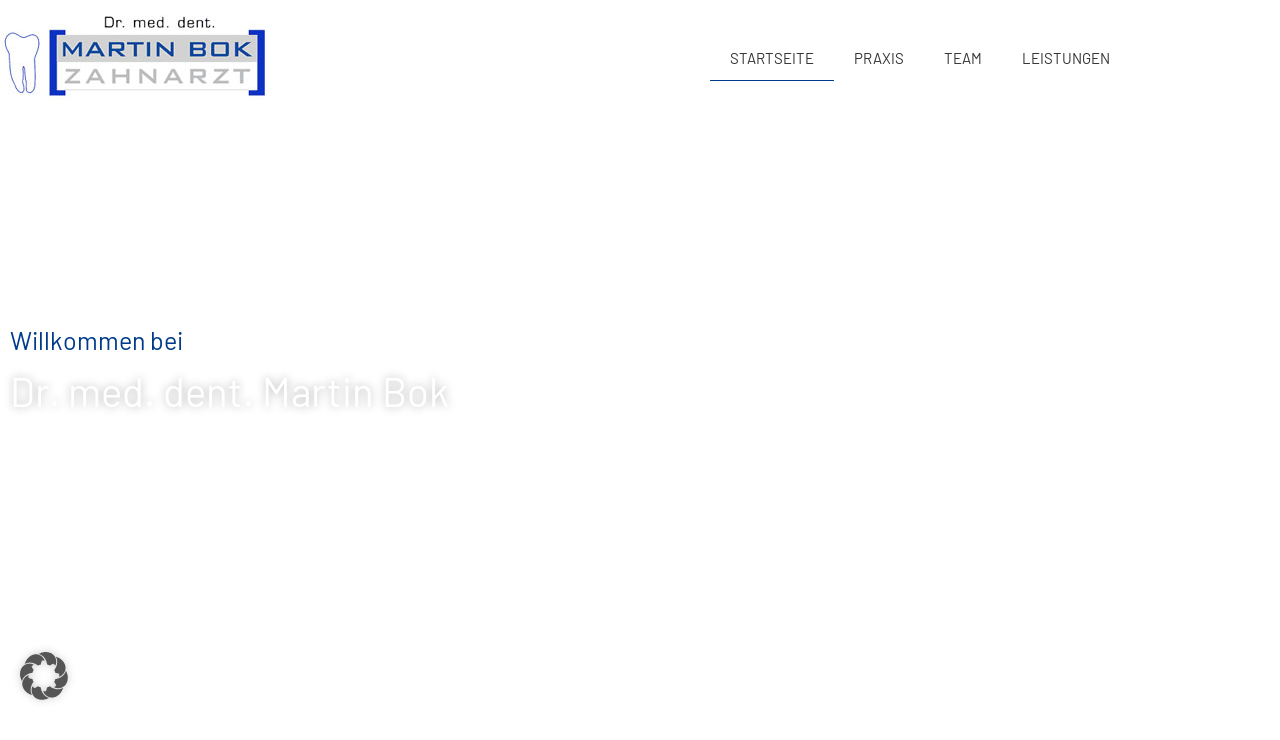

--- FILE ---
content_type: text/html; charset=UTF-8
request_url: https://www.zahnarzt-dr-bok.de/
body_size: 44906
content:
<!doctype html>
<html dir="ltr" lang="de" prefix="og: https://ogp.me/ns#">
<head><meta charset="UTF-8"><script>if(navigator.userAgent.match(/MSIE|Internet Explorer/i)||navigator.userAgent.match(/Trident\/7\..*?rv:11/i)){var href=document.location.href;if(!href.match(/[?&]nowprocket/)){if(href.indexOf("?")==-1){if(href.indexOf("#")==-1){document.location.href=href+"?nowprocket=1"}else{document.location.href=href.replace("#","?nowprocket=1#")}}else{if(href.indexOf("#")==-1){document.location.href=href+"&nowprocket=1"}else{document.location.href=href.replace("#","&nowprocket=1#")}}}}</script><script>(()=>{class RocketLazyLoadScripts{constructor(){this.v="2.0.4",this.userEvents=["keydown","keyup","mousedown","mouseup","mousemove","mouseover","mouseout","touchmove","touchstart","touchend","touchcancel","wheel","click","dblclick","input"],this.attributeEvents=["onblur","onclick","oncontextmenu","ondblclick","onfocus","onmousedown","onmouseenter","onmouseleave","onmousemove","onmouseout","onmouseover","onmouseup","onmousewheel","onscroll","onsubmit"]}async t(){this.i(),this.o(),/iP(ad|hone)/.test(navigator.userAgent)&&this.h(),this.u(),this.l(this),this.m(),this.k(this),this.p(this),this._(),await Promise.all([this.R(),this.L()]),this.lastBreath=Date.now(),this.S(this),this.P(),this.D(),this.O(),this.M(),await this.C(this.delayedScripts.normal),await this.C(this.delayedScripts.defer),await this.C(this.delayedScripts.async),await this.T(),await this.F(),await this.j(),await this.A(),window.dispatchEvent(new Event("rocket-allScriptsLoaded")),this.everythingLoaded=!0,this.lastTouchEnd&&await new Promise(t=>setTimeout(t,500-Date.now()+this.lastTouchEnd)),this.I(),this.H(),this.U(),this.W()}i(){this.CSPIssue=sessionStorage.getItem("rocketCSPIssue"),document.addEventListener("securitypolicyviolation",t=>{this.CSPIssue||"script-src-elem"!==t.violatedDirective||"data"!==t.blockedURI||(this.CSPIssue=!0,sessionStorage.setItem("rocketCSPIssue",!0))},{isRocket:!0})}o(){window.addEventListener("pageshow",t=>{this.persisted=t.persisted,this.realWindowLoadedFired=!0},{isRocket:!0}),window.addEventListener("pagehide",()=>{this.onFirstUserAction=null},{isRocket:!0})}h(){let t;function e(e){t=e}window.addEventListener("touchstart",e,{isRocket:!0}),window.addEventListener("touchend",function i(o){o.changedTouches[0]&&t.changedTouches[0]&&Math.abs(o.changedTouches[0].pageX-t.changedTouches[0].pageX)<10&&Math.abs(o.changedTouches[0].pageY-t.changedTouches[0].pageY)<10&&o.timeStamp-t.timeStamp<200&&(window.removeEventListener("touchstart",e,{isRocket:!0}),window.removeEventListener("touchend",i,{isRocket:!0}),"INPUT"===o.target.tagName&&"text"===o.target.type||(o.target.dispatchEvent(new TouchEvent("touchend",{target:o.target,bubbles:!0})),o.target.dispatchEvent(new MouseEvent("mouseover",{target:o.target,bubbles:!0})),o.target.dispatchEvent(new PointerEvent("click",{target:o.target,bubbles:!0,cancelable:!0,detail:1,clientX:o.changedTouches[0].clientX,clientY:o.changedTouches[0].clientY})),event.preventDefault()))},{isRocket:!0})}q(t){this.userActionTriggered||("mousemove"!==t.type||this.firstMousemoveIgnored?"keyup"===t.type||"mouseover"===t.type||"mouseout"===t.type||(this.userActionTriggered=!0,this.onFirstUserAction&&this.onFirstUserAction()):this.firstMousemoveIgnored=!0),"click"===t.type&&t.preventDefault(),t.stopPropagation(),t.stopImmediatePropagation(),"touchstart"===this.lastEvent&&"touchend"===t.type&&(this.lastTouchEnd=Date.now()),"click"===t.type&&(this.lastTouchEnd=0),this.lastEvent=t.type,t.composedPath&&t.composedPath()[0].getRootNode()instanceof ShadowRoot&&(t.rocketTarget=t.composedPath()[0]),this.savedUserEvents.push(t)}u(){this.savedUserEvents=[],this.userEventHandler=this.q.bind(this),this.userEvents.forEach(t=>window.addEventListener(t,this.userEventHandler,{passive:!1,isRocket:!0})),document.addEventListener("visibilitychange",this.userEventHandler,{isRocket:!0})}U(){this.userEvents.forEach(t=>window.removeEventListener(t,this.userEventHandler,{passive:!1,isRocket:!0})),document.removeEventListener("visibilitychange",this.userEventHandler,{isRocket:!0}),this.savedUserEvents.forEach(t=>{(t.rocketTarget||t.target).dispatchEvent(new window[t.constructor.name](t.type,t))})}m(){const t="return false",e=Array.from(this.attributeEvents,t=>"data-rocket-"+t),i="["+this.attributeEvents.join("],[")+"]",o="[data-rocket-"+this.attributeEvents.join("],[data-rocket-")+"]",s=(e,i,o)=>{o&&o!==t&&(e.setAttribute("data-rocket-"+i,o),e["rocket"+i]=new Function("event",o),e.setAttribute(i,t))};new MutationObserver(t=>{for(const n of t)"attributes"===n.type&&(n.attributeName.startsWith("data-rocket-")||this.everythingLoaded?n.attributeName.startsWith("data-rocket-")&&this.everythingLoaded&&this.N(n.target,n.attributeName.substring(12)):s(n.target,n.attributeName,n.target.getAttribute(n.attributeName))),"childList"===n.type&&n.addedNodes.forEach(t=>{if(t.nodeType===Node.ELEMENT_NODE)if(this.everythingLoaded)for(const i of[t,...t.querySelectorAll(o)])for(const t of i.getAttributeNames())e.includes(t)&&this.N(i,t.substring(12));else for(const e of[t,...t.querySelectorAll(i)])for(const t of e.getAttributeNames())this.attributeEvents.includes(t)&&s(e,t,e.getAttribute(t))})}).observe(document,{subtree:!0,childList:!0,attributeFilter:[...this.attributeEvents,...e]})}I(){this.attributeEvents.forEach(t=>{document.querySelectorAll("[data-rocket-"+t+"]").forEach(e=>{this.N(e,t)})})}N(t,e){const i=t.getAttribute("data-rocket-"+e);i&&(t.setAttribute(e,i),t.removeAttribute("data-rocket-"+e))}k(t){Object.defineProperty(HTMLElement.prototype,"onclick",{get(){return this.rocketonclick||null},set(e){this.rocketonclick=e,this.setAttribute(t.everythingLoaded?"onclick":"data-rocket-onclick","this.rocketonclick(event)")}})}S(t){function e(e,i){let o=e[i];e[i]=null,Object.defineProperty(e,i,{get:()=>o,set(s){t.everythingLoaded?o=s:e["rocket"+i]=o=s}})}e(document,"onreadystatechange"),e(window,"onload"),e(window,"onpageshow");try{Object.defineProperty(document,"readyState",{get:()=>t.rocketReadyState,set(e){t.rocketReadyState=e},configurable:!0}),document.readyState="loading"}catch(t){console.log("WPRocket DJE readyState conflict, bypassing")}}l(t){this.originalAddEventListener=EventTarget.prototype.addEventListener,this.originalRemoveEventListener=EventTarget.prototype.removeEventListener,this.savedEventListeners=[],EventTarget.prototype.addEventListener=function(e,i,o){o&&o.isRocket||!t.B(e,this)&&!t.userEvents.includes(e)||t.B(e,this)&&!t.userActionTriggered||e.startsWith("rocket-")||t.everythingLoaded?t.originalAddEventListener.call(this,e,i,o):(t.savedEventListeners.push({target:this,remove:!1,type:e,func:i,options:o}),"mouseenter"!==e&&"mouseleave"!==e||t.originalAddEventListener.call(this,e,t.savedUserEvents.push,o))},EventTarget.prototype.removeEventListener=function(e,i,o){o&&o.isRocket||!t.B(e,this)&&!t.userEvents.includes(e)||t.B(e,this)&&!t.userActionTriggered||e.startsWith("rocket-")||t.everythingLoaded?t.originalRemoveEventListener.call(this,e,i,o):t.savedEventListeners.push({target:this,remove:!0,type:e,func:i,options:o})}}J(t,e){this.savedEventListeners=this.savedEventListeners.filter(i=>{let o=i.type,s=i.target||window;return e!==o||t!==s||(this.B(o,s)&&(i.type="rocket-"+o),this.$(i),!1)})}H(){EventTarget.prototype.addEventListener=this.originalAddEventListener,EventTarget.prototype.removeEventListener=this.originalRemoveEventListener,this.savedEventListeners.forEach(t=>this.$(t))}$(t){t.remove?this.originalRemoveEventListener.call(t.target,t.type,t.func,t.options):this.originalAddEventListener.call(t.target,t.type,t.func,t.options)}p(t){let e;function i(e){return t.everythingLoaded?e:e.split(" ").map(t=>"load"===t||t.startsWith("load.")?"rocket-jquery-load":t).join(" ")}function o(o){function s(e){const s=o.fn[e];o.fn[e]=o.fn.init.prototype[e]=function(){return this[0]===window&&t.userActionTriggered&&("string"==typeof arguments[0]||arguments[0]instanceof String?arguments[0]=i(arguments[0]):"object"==typeof arguments[0]&&Object.keys(arguments[0]).forEach(t=>{const e=arguments[0][t];delete arguments[0][t],arguments[0][i(t)]=e})),s.apply(this,arguments),this}}if(o&&o.fn&&!t.allJQueries.includes(o)){const e={DOMContentLoaded:[],"rocket-DOMContentLoaded":[]};for(const t in e)document.addEventListener(t,()=>{e[t].forEach(t=>t())},{isRocket:!0});o.fn.ready=o.fn.init.prototype.ready=function(i){function s(){parseInt(o.fn.jquery)>2?setTimeout(()=>i.bind(document)(o)):i.bind(document)(o)}return"function"==typeof i&&(t.realDomReadyFired?!t.userActionTriggered||t.fauxDomReadyFired?s():e["rocket-DOMContentLoaded"].push(s):e.DOMContentLoaded.push(s)),o([])},s("on"),s("one"),s("off"),t.allJQueries.push(o)}e=o}t.allJQueries=[],o(window.jQuery),Object.defineProperty(window,"jQuery",{get:()=>e,set(t){o(t)}})}P(){const t=new Map;document.write=document.writeln=function(e){const i=document.currentScript,o=document.createRange(),s=i.parentElement;let n=t.get(i);void 0===n&&(n=i.nextSibling,t.set(i,n));const c=document.createDocumentFragment();o.setStart(c,0),c.appendChild(o.createContextualFragment(e)),s.insertBefore(c,n)}}async R(){return new Promise(t=>{this.userActionTriggered?t():this.onFirstUserAction=t})}async L(){return new Promise(t=>{document.addEventListener("DOMContentLoaded",()=>{this.realDomReadyFired=!0,t()},{isRocket:!0})})}async j(){return this.realWindowLoadedFired?Promise.resolve():new Promise(t=>{window.addEventListener("load",t,{isRocket:!0})})}M(){this.pendingScripts=[];this.scriptsMutationObserver=new MutationObserver(t=>{for(const e of t)e.addedNodes.forEach(t=>{"SCRIPT"!==t.tagName||t.noModule||t.isWPRocket||this.pendingScripts.push({script:t,promise:new Promise(e=>{const i=()=>{const i=this.pendingScripts.findIndex(e=>e.script===t);i>=0&&this.pendingScripts.splice(i,1),e()};t.addEventListener("load",i,{isRocket:!0}),t.addEventListener("error",i,{isRocket:!0}),setTimeout(i,1e3)})})})}),this.scriptsMutationObserver.observe(document,{childList:!0,subtree:!0})}async F(){await this.X(),this.pendingScripts.length?(await this.pendingScripts[0].promise,await this.F()):this.scriptsMutationObserver.disconnect()}D(){this.delayedScripts={normal:[],async:[],defer:[]},document.querySelectorAll("script[type$=rocketlazyloadscript]").forEach(t=>{t.hasAttribute("data-rocket-src")?t.hasAttribute("async")&&!1!==t.async?this.delayedScripts.async.push(t):t.hasAttribute("defer")&&!1!==t.defer||"module"===t.getAttribute("data-rocket-type")?this.delayedScripts.defer.push(t):this.delayedScripts.normal.push(t):this.delayedScripts.normal.push(t)})}async _(){await this.L();let t=[];document.querySelectorAll("script[type$=rocketlazyloadscript][data-rocket-src]").forEach(e=>{let i=e.getAttribute("data-rocket-src");if(i&&!i.startsWith("data:")){i.startsWith("//")&&(i=location.protocol+i);try{const o=new URL(i).origin;o!==location.origin&&t.push({src:o,crossOrigin:e.crossOrigin||"module"===e.getAttribute("data-rocket-type")})}catch(t){}}}),t=[...new Map(t.map(t=>[JSON.stringify(t),t])).values()],this.Y(t,"preconnect")}async G(t){if(await this.K(),!0!==t.noModule||!("noModule"in HTMLScriptElement.prototype))return new Promise(e=>{let i;function o(){(i||t).setAttribute("data-rocket-status","executed"),e()}try{if(navigator.userAgent.includes("Firefox/")||""===navigator.vendor||this.CSPIssue)i=document.createElement("script"),[...t.attributes].forEach(t=>{let e=t.nodeName;"type"!==e&&("data-rocket-type"===e&&(e="type"),"data-rocket-src"===e&&(e="src"),i.setAttribute(e,t.nodeValue))}),t.text&&(i.text=t.text),t.nonce&&(i.nonce=t.nonce),i.hasAttribute("src")?(i.addEventListener("load",o,{isRocket:!0}),i.addEventListener("error",()=>{i.setAttribute("data-rocket-status","failed-network"),e()},{isRocket:!0}),setTimeout(()=>{i.isConnected||e()},1)):(i.text=t.text,o()),i.isWPRocket=!0,t.parentNode.replaceChild(i,t);else{const i=t.getAttribute("data-rocket-type"),s=t.getAttribute("data-rocket-src");i?(t.type=i,t.removeAttribute("data-rocket-type")):t.removeAttribute("type"),t.addEventListener("load",o,{isRocket:!0}),t.addEventListener("error",i=>{this.CSPIssue&&i.target.src.startsWith("data:")?(console.log("WPRocket: CSP fallback activated"),t.removeAttribute("src"),this.G(t).then(e)):(t.setAttribute("data-rocket-status","failed-network"),e())},{isRocket:!0}),s?(t.fetchPriority="high",t.removeAttribute("data-rocket-src"),t.src=s):t.src="data:text/javascript;base64,"+window.btoa(unescape(encodeURIComponent(t.text)))}}catch(i){t.setAttribute("data-rocket-status","failed-transform"),e()}});t.setAttribute("data-rocket-status","skipped")}async C(t){const e=t.shift();return e?(e.isConnected&&await this.G(e),this.C(t)):Promise.resolve()}O(){this.Y([...this.delayedScripts.normal,...this.delayedScripts.defer,...this.delayedScripts.async],"preload")}Y(t,e){this.trash=this.trash||[];let i=!0;var o=document.createDocumentFragment();t.forEach(t=>{const s=t.getAttribute&&t.getAttribute("data-rocket-src")||t.src;if(s&&!s.startsWith("data:")){const n=document.createElement("link");n.href=s,n.rel=e,"preconnect"!==e&&(n.as="script",n.fetchPriority=i?"high":"low"),t.getAttribute&&"module"===t.getAttribute("data-rocket-type")&&(n.crossOrigin=!0),t.crossOrigin&&(n.crossOrigin=t.crossOrigin),t.integrity&&(n.integrity=t.integrity),t.nonce&&(n.nonce=t.nonce),o.appendChild(n),this.trash.push(n),i=!1}}),document.head.appendChild(o)}W(){this.trash.forEach(t=>t.remove())}async T(){try{document.readyState="interactive"}catch(t){}this.fauxDomReadyFired=!0;try{await this.K(),this.J(document,"readystatechange"),document.dispatchEvent(new Event("rocket-readystatechange")),await this.K(),document.rocketonreadystatechange&&document.rocketonreadystatechange(),await this.K(),this.J(document,"DOMContentLoaded"),document.dispatchEvent(new Event("rocket-DOMContentLoaded")),await this.K(),this.J(window,"DOMContentLoaded"),window.dispatchEvent(new Event("rocket-DOMContentLoaded"))}catch(t){console.error(t)}}async A(){try{document.readyState="complete"}catch(t){}try{await this.K(),this.J(document,"readystatechange"),document.dispatchEvent(new Event("rocket-readystatechange")),await this.K(),document.rocketonreadystatechange&&document.rocketonreadystatechange(),await this.K(),this.J(window,"load"),window.dispatchEvent(new Event("rocket-load")),await this.K(),window.rocketonload&&window.rocketonload(),await this.K(),this.allJQueries.forEach(t=>t(window).trigger("rocket-jquery-load")),await this.K(),this.J(window,"pageshow");const t=new Event("rocket-pageshow");t.persisted=this.persisted,window.dispatchEvent(t),await this.K(),window.rocketonpageshow&&window.rocketonpageshow({persisted:this.persisted})}catch(t){console.error(t)}}async K(){Date.now()-this.lastBreath>45&&(await this.X(),this.lastBreath=Date.now())}async X(){return document.hidden?new Promise(t=>setTimeout(t)):new Promise(t=>requestAnimationFrame(t))}B(t,e){return e===document&&"readystatechange"===t||(e===document&&"DOMContentLoaded"===t||(e===window&&"DOMContentLoaded"===t||(e===window&&"load"===t||e===window&&"pageshow"===t)))}static run(){(new RocketLazyLoadScripts).t()}}RocketLazyLoadScripts.run()})();</script>
	
	<meta name="viewport" content="width=device-width, initial-scale=1">
	<link rel="profile" href="https://gmpg.org/xfn/11">
	<title>Zahnarzt Dr. Martin Bok in Horb-Hohenberg</title>
<style id="rocket-critical-css">html{line-height:1.15;-webkit-text-size-adjust:100%}*,:after,:before{-webkit-box-sizing:border-box;box-sizing:border-box}body{margin:0;font-family:-apple-system,BlinkMacSystemFont,Segoe UI,Roboto,Helvetica Neue,Arial,Noto Sans,sans-serif;font-size:1rem;font-weight:400;line-height:1.5;color:#333;background-color:#fff;-webkit-font-smoothing:antialiased;-moz-osx-font-smoothing:grayscale}h1,h2{margin-top:.5rem;margin-bottom:1rem;font-family:inherit;font-weight:500;line-height:1.2;color:inherit}h1{font-size:2.5rem}h2{font-size:2rem}p{margin-top:0;margin-bottom:.9rem}a{background-color:transparent;text-decoration:none;color:#c36}img{border-style:none;height:auto;max-width:100%}.sr-only{position:absolute;width:1px;height:1px;padding:0;overflow:hidden;clip:rect(0,0,0,0);white-space:nowrap;border:0}label{display:inline-block;line-height:1;vertical-align:middle}input{font-family:inherit;font-size:1rem;line-height:1.5;margin:0}input{overflow:visible}fieldset{padding:.35em .75em .625em}legend{-webkit-box-sizing:border-box;box-sizing:border-box;color:inherit;display:table;max-width:100%;padding:0;white-space:normal}[type=checkbox]{-webkit-box-sizing:border-box;box-sizing:border-box;padding:0}::-webkit-file-upload-button{-webkit-appearance:button;font:inherit}table{background-color:transparent;width:100%;margin-bottom:15px;font-size:.9em;border-spacing:0;border-collapse:collapse}table td,table th{padding:15px;line-height:1.5;vertical-align:top;border:1px solid #ccc}table th{font-weight:700}table tbody>tr:nth-child(odd)>td,table tbody>tr:nth-child(odd)>th{background-color:#f7f7f7}li,ul{margin-top:0;margin-bottom:0;border:0;outline:0;font-size:100%;vertical-align:baseline;background:transparent}.site-navigation{grid-area:nav-menu;display:-webkit-box;display:-ms-flexbox;display:flex;-webkit-box-align:center;-ms-flex-align:center;align-items:center;-webkit-box-flex:1;-ms-flex-positive:1;flex-grow:1}@font-face{font-display:swap;font-family:eicons;src:url(https://www.zahnarzt-dr-bok.de/wp-content/plugins/elementor/assets/lib/eicons/fonts/eicons.eot?5.13.0);src:url(https://www.zahnarzt-dr-bok.de/wp-content/plugins/elementor/assets/lib/eicons/fonts/eicons.eot?5.13.0#iefix) format("embedded-opentype"),url(https://www.zahnarzt-dr-bok.de/wp-content/plugins/elementor/assets/lib/eicons/fonts/eicons.woff2?5.13.0) format("woff2"),url(https://www.zahnarzt-dr-bok.de/wp-content/plugins/elementor/assets/lib/eicons/fonts/eicons.woff?5.13.0) format("woff"),url(https://www.zahnarzt-dr-bok.de/wp-content/plugins/elementor/assets/lib/eicons/fonts/eicons.ttf?5.13.0) format("truetype"),url(https://www.zahnarzt-dr-bok.de/wp-content/plugins/elementor/assets/lib/eicons/fonts/eicons.svg?5.13.0#eicon) format("svg");font-weight:400;font-style:normal}[class*=" eicon-"],[class^=eicon]{display:inline-block;font-family:eicons;font-size:inherit;font-weight:400;font-style:normal;font-variant:normal;line-height:1;text-rendering:auto;-webkit-font-smoothing:antialiased;-moz-osx-font-smoothing:grayscale}.eicon-menu-bar:before{content:'\e816'}.eicon-close:before{content:'\e87f'}.elementor-column-gap-default>.elementor-row>.elementor-column>.elementor-element-populated>.elementor-widget-wrap{padding:10px}@media (max-width:767px){.elementor-column{width:100%}}.dialog-widget-content{background-color:#fff;position:absolute;-webkit-border-radius:3px;border-radius:3px;-webkit-box-shadow:2px 8px 23px 3px rgba(0,0,0,.2);box-shadow:2px 8px 23px 3px rgba(0,0,0,.2);overflow:hidden}.dialog-message{font-size:12px;line-height:1.5;-webkit-box-sizing:border-box;box-sizing:border-box}.dialog-type-lightbox{position:fixed;height:100%;width:100%;bottom:0;left:0;background-color:rgba(0,0,0,.8);z-index:9999}.dialog-type-lightbox .dialog-widget-content{margin:auto;width:375px}.dialog-type-lightbox .dialog-header{font-size:15px;color:#495157;padding:30px 0 10px;font-weight:500}.dialog-type-lightbox .dialog-message{padding:0 30px 30px;min-height:50px}.dialog-type-lightbox .dialog-buttons-wrapper{border-top:1px solid #e6e9ec;text-align:center}.dialog-close-button{position:absolute;margin-top:15px;right:15px;font-size:15px;line-height:1}.dialog-close-button:not(:hover){opacity:.4}.elementor-screen-only{position:absolute;top:-10000em;width:1px;height:1px;margin:-1px;padding:0;overflow:hidden;clip:rect(0,0,0,0);border:0}.elementor-clearfix:after{content:"";display:block;clear:both;width:0;height:0}.elementor{-webkit-hyphens:manual;-ms-hyphens:manual;hyphens:manual}.elementor *,.elementor :after,.elementor :before{-webkit-box-sizing:border-box;box-sizing:border-box}.elementor a{-webkit-box-shadow:none;box-shadow:none;text-decoration:none}.elementor img{height:auto;max-width:100%;border:none;-webkit-border-radius:0;border-radius:0;-webkit-box-shadow:none;box-shadow:none}.elementor .elementor-background-overlay{height:100%;width:100%;top:0;left:0;position:absolute}.elementor-align-right{text-align:right}.elementor-align-right .elementor-button{width:auto}@media (max-width:767px){.elementor-mobile-align-center{text-align:center}.elementor-mobile-align-center .elementor-button{width:auto}}:root{--page-title-display:block}.elementor-section{position:relative}.elementor-section .elementor-container{display:-webkit-box;display:-ms-flexbox;display:flex;margin-right:auto;margin-left:auto;position:relative}@media (max-width:1024px){.elementor-section .elementor-container{-ms-flex-wrap:wrap;flex-wrap:wrap}}.elementor-section.elementor-section-boxed>.elementor-container{max-width:1140px}.elementor-section.elementor-section-stretched{position:relative;width:100%}.elementor-section.elementor-section-items-middle>.elementor-container{-webkit-box-align:center;-ms-flex-align:center;align-items:center}.elementor-row{width:100%;display:-webkit-box;display:-ms-flexbox;display:flex}@media (max-width:1024px){.elementor-row{-ms-flex-wrap:wrap;flex-wrap:wrap}}.elementor-widget-wrap{position:relative;width:100%;-ms-flex-wrap:wrap;flex-wrap:wrap;-ms-flex-line-pack:start;align-content:flex-start}.elementor:not(.elementor-bc-flex-widget) .elementor-widget-wrap{display:-webkit-box;display:-ms-flexbox;display:flex}.elementor-widget-wrap>.elementor-element{width:100%}.elementor-widget{position:relative}.elementor-widget:not(:last-child){margin-bottom:20px}.elementor-column{min-height:1px}.elementor-column,.elementor-column-wrap{position:relative;display:-webkit-box;display:-ms-flexbox;display:flex}.elementor-column-wrap{width:100%}@media (min-width:768px){.elementor-column.elementor-col-25{width:25%}.elementor-column.elementor-col-33{width:33.333%}.elementor-column.elementor-col-50{width:50%}.elementor-column.elementor-col-66{width:66.666%}.elementor-column.elementor-col-100{width:100%}}@media (max-width:767px){.elementor-column{width:100%}}@media (min-width:1025px){#elementor-device-mode:after{content:"desktop"}}@media (min-width:-1px){#elementor-device-mode:after{content:"widescreen"}}@media (max-width:-1px){#elementor-device-mode:after{content:"laptop";content:"tablet_extra"}}@media (max-width:1024px){#elementor-device-mode:after{content:"tablet"}}@media (max-width:-1px){#elementor-device-mode:after{content:"mobile_extra"}}@media (max-width:767px){#elementor-device-mode:after{content:"mobile"}}.elementor-button{display:inline-block;line-height:1;background-color:#818a91;font-size:15px;padding:12px 24px;-webkit-border-radius:3px;border-radius:3px;color:#fff;fill:#fff;text-align:center}.elementor-button:visited{color:#fff}.elementor-button-content-wrapper{display:-webkit-box;display:-ms-flexbox;display:flex;-webkit-box-pack:center;-ms-flex-pack:center;justify-content:center}.elementor-button-text{-webkit-box-flex:1;-ms-flex-positive:1;flex-grow:1;-webkit-box-ordinal-group:11;-ms-flex-order:10;order:10;display:inline-block}.elementor-button.elementor-size-md{font-size:16px;padding:15px 30px;-webkit-border-radius:4px;border-radius:4px}.elementor-button span{text-decoration:inherit}.animated{-webkit-animation-duration:1.25s;animation-duration:1.25s}@media (prefers-reduced-motion:reduce){.animated{-webkit-animation:none;animation:none}}.elementor .elementor-element ul.elementor-icon-list-items{padding:0}.elementor-widget-divider{--divider-border-style:none;--divider-border-width:1px;--divider-color:#2c2c2c;--divider-icon-size:20px;--divider-element-spacing:10px;--divider-pattern-height:24px;--divider-pattern-size:20px;--divider-pattern-url:none;--divider-pattern-repeat:repeat-x}.elementor-widget-divider .elementor-divider{display:-webkit-box;display:-ms-flexbox;display:flex}.elementor-widget-divider .elementor-divider-separator{display:-webkit-box;display:-ms-flexbox;display:flex;margin:0;direction:ltr}.elementor-widget-divider:not(.elementor-widget-divider--view-line_text):not(.elementor-widget-divider--view-line_icon) .elementor-divider-separator{border-top:var(--divider-border-width) var(--divider-border-style) var(--divider-color)}.elementor-heading-title{padding:0;margin:0;line-height:1}.elementor-widget .elementor-icon-list-items{list-style-type:none;margin:0;padding:0}.elementor-widget .elementor-icon-list-item{margin:0;padding:0;position:relative}.elementor-widget .elementor-icon-list-item:after{position:absolute;bottom:0;width:100%}.elementor-widget .elementor-icon-list-item,.elementor-widget .elementor-icon-list-item a{display:-webkit-box;display:-ms-flexbox;display:flex;-webkit-box-align:center;-ms-flex-align:center;align-items:center;font-size:inherit}.elementor-widget .elementor-icon-list-icon+.elementor-icon-list-text{-ms-flex-item-align:center;align-self:center;padding-left:5px}.elementor-widget .elementor-icon-list-icon{display:-webkit-box;display:-ms-flexbox;display:flex}.elementor-widget .elementor-icon-list-icon svg{width:var(--e-icon-list-icon-size,1em);height:var(--e-icon-list-icon-size,1em)}.elementor-widget .elementor-icon-list-icon i{width:1.25em;font-size:var(--e-icon-list-icon-size)}.elementor-widget.elementor-widget-icon-list .elementor-icon-list-icon{text-align:var(--e-icon-list-icon-align)}.elementor-widget.elementor-widget-icon-list .elementor-icon-list-icon svg{margin:var(--e-icon-list-icon-margin,0 calc(var(--e-icon-list-icon-size, 1em) * .25) 0 0)}.elementor-widget.elementor-list-item-link-full_width a{width:100%}.elementor-widget:not(.elementor-align-right) .elementor-icon-list-item:after{left:0}.elementor-widget:not(.elementor-align-left) .elementor-icon-list-item:after{right:0}@media (max-width:1024px){.elementor-widget:not(.elementor-tablet-align-right) .elementor-icon-list-item:after{left:0}.elementor-widget:not(.elementor-tablet-align-left) .elementor-icon-list-item:after{right:0}}@media (max-width:767px){.elementor-widget:not(.elementor-mobile-align-right) .elementor-icon-list-item:after{left:0}.elementor-widget:not(.elementor-mobile-align-left) .elementor-icon-list-item:after{right:0}}.elementor-widget-image{text-align:center}.elementor-widget-image a{display:inline-block}.elementor-widget-image img{vertical-align:middle;display:inline-block}.elementor-kit-9{--e-global-color-primary:#333333;--e-global-color-secondary:#333333;--e-global-color-text:#333333;--e-global-color-accent:#333333;--e-global-color-28d708c:#003B8B;--e-global-color-a09e86f:#5089C6;--e-global-typography-primary-font-family:"Barlow local";--e-global-typography-primary-font-weight:normal;--e-global-typography-secondary-font-family:"Barlow local";--e-global-typography-secondary-font-weight:normal;--e-global-typography-text-font-family:"Barlow local";--e-global-typography-text-font-weight:normal;--e-global-typography-accent-font-family:"Barlow local";--e-global-typography-accent-font-weight:normal}.elementor-kit-9 a{color:var(--e-global-color-28d708c);font-weight:normal}.elementor-section.elementor-section-boxed>.elementor-container{max-width:1140px}.elementor-widget:not(:last-child){margin-bottom:10px}@media (max-width:1024px){.elementor-section.elementor-section-boxed>.elementor-container{max-width:1024px}}@media (max-width:767px){.elementor-section.elementor-section-boxed>.elementor-container{max-width:767px}}.elementor-location-header:before{content:"";display:table;clear:both}.elementor-icon-list-items .elementor-icon-list-item .elementor-icon-list-text{display:inline-block}[data-elementor-type=popup]:not(.elementor-edit-area){display:none}.elementor-popup-modal{display:-webkit-box;display:-ms-flexbox;display:flex;background-color:transparent}.elementor-popup-modal .dialog-buttons-wrapper,.elementor-popup-modal .dialog-header{display:none}.elementor-popup-modal .dialog-close-button{display:none;top:20px;margin-top:0;right:20px;opacity:1;z-index:9999}.elementor-popup-modal .dialog-widget-content{width:auto;overflow:visible;max-width:100%;max-height:100%;border-radius:0;-webkit-box-shadow:none;box-shadow:none}.elementor-popup-modal .dialog-message{width:640px;max-width:100vw;max-height:100vh;padding:0;overflow:auto;display:-webkit-box;display:-ms-flexbox;display:flex}.elementor-popup-modal .elementor{width:100%}.elementor-item:after,.elementor-item:before{display:block;position:absolute}.elementor-item:not(:hover):not(:focus):not(.elementor-item-active):not(.highlighted):after,.elementor-item:not(:hover):not(:focus):not(.elementor-item-active):not(.highlighted):before{opacity:0}.elementor-item-active:after,.elementor-item-active:before{-webkit-transform:scale(1);-ms-transform:scale(1);transform:scale(1)}.e--pointer-underline .elementor-item:after,.e--pointer-underline .elementor-item:before{height:3px;width:100%;left:0;background-color:#55595c;z-index:2}.e--pointer-underline .elementor-item:after{content:"";bottom:0}.elementor-nav-menu--main .elementor-nav-menu a{padding:13px 20px}.elementor-nav-menu--layout-horizontal{display:-webkit-box;display:-ms-flexbox;display:flex}.elementor-nav-menu--layout-horizontal .elementor-nav-menu{display:-webkit-box;display:-ms-flexbox;display:flex;-ms-flex-wrap:wrap;flex-wrap:wrap}.elementor-nav-menu--layout-horizontal .elementor-nav-menu a{white-space:nowrap;-webkit-box-flex:1;-ms-flex-positive:1;flex-grow:1}.elementor-nav-menu--layout-horizontal .elementor-nav-menu>li{display:-webkit-box;display:-ms-flexbox;display:flex}.elementor-nav-menu--layout-horizontal .elementor-nav-menu>li:not(:first-child)>a{-webkit-margin-start:var(--e-nav-menu-horizontal-menu-item-margin);margin-inline-start:var(--e-nav-menu-horizontal-menu-item-margin)}.elementor-nav-menu--layout-horizontal .elementor-nav-menu>li:not(:last-child)>a{-webkit-margin-end:var(--e-nav-menu-horizontal-menu-item-margin);margin-inline-end:var(--e-nav-menu-horizontal-menu-item-margin)}.elementor-nav-menu--layout-horizontal .elementor-nav-menu>li:not(:last-child):after{content:var(--e-nav-menu-divider-content,none);height:var(--e-nav-menu-divider-height,35%);border-left:var(--e-nav-menu-divider-width,2px) var(--e-nav-menu-divider-style,solid) var(--e-nav-menu-divider-color,#000);border-bottom-color:var(--e-nav-menu-divider-color,#000);border-right-color:var(--e-nav-menu-divider-color,#000);border-top-color:var(--e-nav-menu-divider-color,#000);-ms-flex-item-align:center;align-self:center}.elementor-nav-menu__align-center .elementor-nav-menu{margin-left:auto;margin-right:auto}.elementor-nav-menu__align-center .elementor-nav-menu{-webkit-box-pack:center;-ms-flex-pack:center;justify-content:center}.elementor-widget-nav-menu .elementor-widget-container{display:-webkit-box;display:-ms-flexbox;display:flex;-webkit-box-orient:vertical;-webkit-box-direction:normal;-ms-flex-direction:column;flex-direction:column}.elementor-nav-menu{position:relative;z-index:2}.elementor-nav-menu:after{content:"\00a0";display:block;height:0;font:0/0 serif;clear:both;visibility:hidden;overflow:hidden}.elementor-nav-menu,.elementor-nav-menu li{display:block;list-style:none;margin:0;padding:0;line-height:normal}.elementor-nav-menu a,.elementor-nav-menu li{position:relative}.elementor-nav-menu li{border-width:0}.elementor-nav-menu a{display:-webkit-box;display:-ms-flexbox;display:flex;-webkit-box-align:center;-ms-flex-align:center;align-items:center}.elementor-nav-menu a{padding:10px 20px;line-height:20px}.elementor-nav-menu--dropdown .elementor-item.elementor-item-active{background-color:#55595c;color:#fff}.elementor-menu-toggle{display:-webkit-box;display:-ms-flexbox;display:flex;-webkit-box-align:center;-ms-flex-align:center;align-items:center;-webkit-box-pack:center;-ms-flex-pack:center;justify-content:center;font-size:22px;padding:.25em;border:0 solid;border-radius:3px;background-color:rgba(0,0,0,.05);color:#494c4f}.elementor-menu-toggle:not(.elementor-active) .elementor-menu-toggle__icon--close{display:none}.elementor-nav-menu--dropdown{background-color:#fff;font-size:13px}.elementor-nav-menu--dropdown.elementor-nav-menu__container{margin-top:10px;-webkit-transform-origin:top;-ms-transform-origin:top;transform-origin:top;overflow:auto}.elementor-nav-menu--dropdown a{color:#494c4f}.elementor-nav-menu--toggle .elementor-menu-toggle:not(.elementor-active)+.elementor-nav-menu__container{-webkit-transform:scaleY(0);-ms-transform:scaleY(0);transform:scaleY(0);max-height:0}.elementor-nav-menu--stretch .elementor-nav-menu__container.elementor-nav-menu--dropdown{position:absolute;z-index:9997}@media (min-width:1025px){.elementor-nav-menu--dropdown-tablet .elementor-menu-toggle,.elementor-nav-menu--dropdown-tablet .elementor-nav-menu--dropdown{display:none}}@media (max-width:1024px){.elementor-nav-menu--dropdown-tablet .elementor-nav-menu--main{display:none}}.elementor-widget-heading .elementor-heading-title{color:var(--e-global-color-primary);font-family:var(--e-global-typography-primary-font-family),Sans-serif;font-weight:var(--e-global-typography-primary-font-weight)}.elementor-widget-text-editor{color:var(--e-global-color-text);font-family:var(--e-global-typography-text-font-family),Sans-serif;font-weight:var(--e-global-typography-text-font-weight)}.elementor-widget-button .elementor-button{font-family:var(--e-global-typography-accent-font-family),Sans-serif;font-weight:var(--e-global-typography-accent-font-weight);background-color:var(--e-global-color-accent)}.elementor-widget-divider{--divider-color:var( --e-global-color-secondary )}.elementor-widget-icon-list .elementor-icon-list-item:not(:last-child):after{border-color:var(--e-global-color-text)}.elementor-widget-icon-list .elementor-icon-list-icon i{color:var(--e-global-color-primary)}.elementor-widget-icon-list .elementor-icon-list-icon svg{fill:var(--e-global-color-primary)}.elementor-widget-icon-list .elementor-icon-list-text{color:var(--e-global-color-secondary)}.elementor-widget-icon-list .elementor-icon-list-item>.elementor-icon-list-text,.elementor-widget-icon-list .elementor-icon-list-item>a{font-family:var(--e-global-typography-text-font-family),Sans-serif;font-weight:var(--e-global-typography-text-font-weight)}.elementor-widget-nav-menu .elementor-nav-menu .elementor-item{font-family:var(--e-global-typography-primary-font-family),Sans-serif;font-weight:var(--e-global-typography-primary-font-weight)}.elementor-widget-nav-menu .elementor-nav-menu--main .elementor-item{color:var(--e-global-color-text);fill:var(--e-global-color-text)}.elementor-widget-nav-menu .elementor-nav-menu--main .elementor-item.elementor-item-active{color:var(--e-global-color-accent);fill:var(--e-global-color-accent)}.elementor-widget-nav-menu .elementor-nav-menu--main:not(.e--pointer-framed) .elementor-item:before,.elementor-widget-nav-menu .elementor-nav-menu--main:not(.e--pointer-framed) .elementor-item:after{background-color:var(--e-global-color-accent)}.elementor-widget-nav-menu{--e-nav-menu-divider-color:var( --e-global-color-text )}.elementor-widget-nav-menu .elementor-nav-menu--dropdown .elementor-item{font-family:var(--e-global-typography-accent-font-family),Sans-serif;font-weight:var(--e-global-typography-accent-font-weight)}.elementor-14 .elementor-element.elementor-element-f28204e>.elementor-container{min-height:600px}.elementor-14 .elementor-element.elementor-element-f28204e:not(.elementor-motion-effects-element-type-background){background-image:url("https://www.zahnarzt-dr-bok.de/wp-content/uploads/titelbild-startseite-frau-mit-apfel-1667x1139-1.webp");background-position:center center;background-repeat:no-repeat;background-size:cover}.elementor-14 .elementor-element.elementor-element-f28204e>.elementor-background-overlay{background-color:transparent;background-image:linear-gradient(240deg,#FFFFFF 0%,var(--e-global-color-a09e86f) 100%);opacity:0.76}.elementor-14 .elementor-element.elementor-element-748f2f7 .elementor-heading-title{color:var(--e-global-color-28d708c);font-size:25px;font-weight:normal}.elementor-14 .elementor-element.elementor-element-1f12c67 .elementor-heading-title{color:#FFFFFF;font-weight:normal;line-height:1.2em}.elementor-14 .elementor-element.elementor-element-f43b14b .elementor-heading-title{color:#FFFFFF;font-weight:normal;line-height:1.2em}.elementor-14 .elementor-element.elementor-element-36b33d6 .elementor-spacer-inner{height:20px}.elementor-14 .elementor-element.elementor-element-4c476b4.elementor-column.elementor-element[data-element_type="column"]>.elementor-column-wrap.elementor-element-populated>.elementor-widget-wrap{align-content:center;align-items:center}.elementor-14 .elementor-element.elementor-element-4c476b4:not(.elementor-motion-effects-element-type-background)>.elementor-column-wrap{background-color:var(--e-global-color-28d708c)}.elementor-14 .elementor-element.elementor-element-4c476b4>.elementor-element-populated{box-shadow:0px 0px 10px 0px rgba(0,0,0,0.5)}.elementor-14 .elementor-element.elementor-element-4c476b4>.elementor-element-populated>.elementor-widget-wrap{padding:50px 50px 50px 50px}.elementor-14 .elementor-element.elementor-element-b6d6839 .elementor-heading-title{color:#FFFFFF;font-size:25px;font-weight:normal}.elementor-14 .elementor-element.elementor-element-595f2fc{--divider-border-style:solid;--divider-color:#FFFFFF;--divider-border-width:2px}.elementor-14 .elementor-element.elementor-element-595f2fc .elementor-divider-separator{width:15%}.elementor-14 .elementor-element.elementor-element-595f2fc .elementor-divider{padding-top:0px;padding-bottom:0px}.elementor-14 .elementor-element.elementor-element-871a91d{color:#FFFFFF}.elementor-14 .elementor-element.elementor-element-94e197f .elementor-icon-list-icon i{color:#FFFFFF}.elementor-14 .elementor-element.elementor-element-94e197f{--e-icon-list-icon-size:15px}.elementor-14 .elementor-element.elementor-element-94e197f .elementor-icon-list-text{color:#FFFFFF}.elementor-14 .elementor-element.elementor-element-94e197f .elementor-icon-list-item>.elementor-icon-list-text{font-size:20px;font-weight:normal}.elementor-14 .elementor-element.elementor-element-ab0d0d7 .elementor-button{font-weight:bold;text-transform:uppercase;background-color:var(--e-global-color-a09e86f);border-radius:0px 0px 0px 0px}.elementor-14 .elementor-element.elementor-element-0e3d84d>.elementor-container>.elementor-row>.elementor-column>.elementor-column-wrap>.elementor-widget-wrap{align-content:center;align-items:center}.elementor-14 .elementor-element.elementor-element-0e3d84d{padding:50px 0px 50px 0px}.elementor-14 .elementor-element.elementor-element-ea93660>.elementor-element-populated>.elementor-widget-wrap{padding:0px 50px 0px 0px}.elementor-14 .elementor-element.elementor-element-4b8a0c6 .elementor-heading-title{font-size:25px;font-weight:normal;line-height:1.2em}.elementor-14 .elementor-element.elementor-element-d7d1049{--divider-border-style:solid;--divider-color:var( --e-global-color-28d708c );--divider-border-width:2px}.elementor-14 .elementor-element.elementor-element-d7d1049 .elementor-divider-separator{width:15%}.elementor-14 .elementor-element.elementor-element-d7d1049 .elementor-divider{padding-top:0px;padding-bottom:0px}.elementor-14 .elementor-element.elementor-element-d72c1f6 img{box-shadow:0px 0px 10px 0px rgba(0,0,0,0.5)}@media (max-width:1024px) and (min-width:768px){.elementor-14 .elementor-element.elementor-element-0971589{width:50%}.elementor-14 .elementor-element.elementor-element-4c476b4{width:50%}.elementor-14 .elementor-element.elementor-element-ea93660{width:100%}.elementor-14 .elementor-element.elementor-element-2e6290a{width:100%}}@media (max-width:1024px){.elementor-14 .elementor-element.elementor-element-f28204e{padding:0px 50px 0px 50px}.elementor-14 .elementor-element.elementor-element-0971589>.elementor-element-populated>.elementor-widget-wrap{padding:0px 50px 0px 0px}.elementor-14 .elementor-element.elementor-element-0e3d84d{padding:50px 50px 50px 50px}.elementor-14 .elementor-element.elementor-element-2e6290a>.elementor-element-populated{margin:20px 0px 0px 0px;--e-column-margin-right:0px;--e-column-margin-left:0px}}@media (max-width:767px){.elementor-14 .elementor-element.elementor-element-f28204e{padding:30px 30px 30px 30px}.elementor-14 .elementor-element.elementor-element-748f2f7 .elementor-heading-title{font-size:15px}.elementor-14 .elementor-element.elementor-element-1f12c67 .elementor-heading-title{font-size:25px}.elementor-14 .elementor-element.elementor-element-f43b14b .elementor-heading-title{font-size:20px}.elementor-14 .elementor-element.elementor-element-4c476b4>.elementor-element-populated{margin:30px 0px 0px 0px;--e-column-margin-right:0px;--e-column-margin-left:0px}.elementor-14 .elementor-element.elementor-element-4c476b4>.elementor-element-populated>.elementor-widget-wrap{padding:30px 30px 30px 30px}.elementor-14 .elementor-element.elementor-element-0e3d84d{padding:30px 30px 30px 30px}.elementor-14 .elementor-element.elementor-element-ea93660>.elementor-element-populated>.elementor-widget-wrap{padding:0px 0px 0px 0px}}.elementor-33 .elementor-element.elementor-element-3ad2fe4>.elementor-container>.elementor-row>.elementor-column>.elementor-column-wrap>.elementor-widget-wrap{align-content:center;align-items:center}.elementor-33 .elementor-element.elementor-element-3ad2fe4{padding:15px 0px 10px 0px}.elementor-33 .elementor-element.elementor-element-584be0a>.elementor-element-populated>.elementor-widget-wrap{padding:0px 0px 0px 0px}.elementor-33 .elementor-element.elementor-element-b9cbfb6{text-align:left}.elementor-33 .elementor-element.elementor-element-b9cbfb6 img{width:100%}.elementor-33 .elementor-element.elementor-element-f87adb3 .elementor-menu-toggle{margin:0 auto;background-color:#02010100}.elementor-33 .elementor-element.elementor-element-f87adb3 .elementor-nav-menu .elementor-item{font-size:15px;font-weight:normal;text-transform:uppercase}.elementor-33 .elementor-element.elementor-element-f87adb3 .elementor-nav-menu--main:not(.e--pointer-framed) .elementor-item:before,.elementor-33 .elementor-element.elementor-element-f87adb3 .elementor-nav-menu--main:not(.e--pointer-framed) .elementor-item:after{background-color:var(--e-global-color-28d708c)}.elementor-33 .elementor-element.elementor-element-f87adb3 .elementor-nav-menu--main .elementor-item.elementor-item-active{color:var(--e-global-color-primary)}.elementor-33 .elementor-element.elementor-element-f87adb3 .e--pointer-underline .elementor-item:after{height:1px}.elementor-33 .elementor-element.elementor-element-f87adb3 .elementor-nav-menu--dropdown a,.elementor-33 .elementor-element.elementor-element-f87adb3 .elementor-menu-toggle{color:#FFFFFF}.elementor-33 .elementor-element.elementor-element-f87adb3 .elementor-nav-menu--dropdown{background-color:var(--e-global-color-28d708c)}.elementor-33 .elementor-element.elementor-element-f87adb3 .elementor-nav-menu--dropdown a.elementor-item-active{background-color:#02010100}.elementor-33 .elementor-element.elementor-element-f87adb3 div.elementor-menu-toggle{color:var(--e-global-color-28d708c)}.elementor-33 .elementor-element.elementor-element-7b3ea5d .elementor-button{font-size:15px;font-weight:bold;text-transform:uppercase;fill:#FFFFFF;color:#FFFFFF;background-color:var(--e-global-color-28d708c);border-radius:0px 0px 0px 0px}@media (max-width:767px){.elementor-33 .elementor-element.elementor-element-b9cbfb6{text-align:center}}.elementor-222 .elementor-element.elementor-element-16f08562 .elementor-icon-list-items:not(.elementor-inline-items) .elementor-icon-list-item:not(:last-child){padding-bottom:calc(15px/2)}.elementor-222 .elementor-element.elementor-element-16f08562 .elementor-icon-list-items:not(.elementor-inline-items) .elementor-icon-list-item:not(:first-child){margin-top:calc(15px/2)}.elementor-222 .elementor-element.elementor-element-16f08562 .elementor-icon-list-item:not(:last-child):after{content:"";border-color:#ddd}.elementor-222 .elementor-element.elementor-element-16f08562 .elementor-icon-list-items:not(.elementor-inline-items) .elementor-icon-list-item:not(:last-child):after{border-top-style:solid;border-top-width:1px}.elementor-222 .elementor-element.elementor-element-16f08562 .elementor-icon-list-icon svg{fill:#FFFFFF}.elementor-222 .elementor-element.elementor-element-16f08562{--e-icon-list-icon-size:20px}.elementor-222 .elementor-element.elementor-element-16f08562 .elementor-icon-list-text{color:#FFFFFF;padding-left:10px}.elementor-222 .elementor-element.elementor-element-16f08562 .elementor-icon-list-item>.elementor-icon-list-text,.elementor-222 .elementor-element.elementor-element-16f08562 .elementor-icon-list-item>a{font-size:15px;font-weight:normal}.elementor-222 .elementor-element.elementor-element-16f08562>.elementor-widget-container{padding:15px 15px 15px 15px}#elementor-popup-modal-222 .dialog-message{width:670px;height:auto}#elementor-popup-modal-222{justify-content:flex-end;align-items:center}#elementor-popup-modal-222 .dialog-close-button{display:flex;background-color:#02010100}#elementor-popup-modal-222 .dialog-widget-content{background-color:var(--e-global-color-a09e86f);box-shadow:2px 8px 23px 3px rgba(0,0,0,0.2)}#elementor-popup-modal-222 .dialog-close-button i{color:#02010100}.elementor-222 .elementor-element.elementor-element-16f08562 a{font-weight:normal}.elementor-222 .elementor-element.elementor-element-16f08562 svg{color:#ffffff!important}#elementor-popup-modal-222{margin-left:610px}.BorlabsCookie *{box-sizing:border-box}.BorlabsCookie *::before,.BorlabsCookie *::after{box-sizing:inherit}.BorlabsCookie * div,.BorlabsCookie * span,.BorlabsCookie * p,.BorlabsCookie * a,.BorlabsCookie * img,.BorlabsCookie * ul,.BorlabsCookie * li,.BorlabsCookie * fieldset,.BorlabsCookie * label,.BorlabsCookie * legend{margin:0;padding:0;border:0;font:inherit;vertical-align:baseline}.borlabs-hide{display:none}.borlabs-position-fix{position:initial!important;transform:unset!important}.BorlabsCookie .text-right{text-align:right!important}.BorlabsCookie .sr-only{position:absolute;width:1px;height:1px;padding:0;margin:-1px;overflow:hidden;clip:rect(0,0,0,0);white-space:nowrap;border:0}.BorlabsCookie .container{width:100%;padding-right:15px;padding-left:15px;margin-right:auto;margin-left:auto}@media (min-width:576px){.BorlabsCookie .container{max-width:540px}}@media (min-width:768px){.BorlabsCookie .container{max-width:720px}}@media (min-width:992px){.BorlabsCookie .container{max-width:960px}}@media (min-width:1200px){.BorlabsCookie .container{max-width:1140px}}.BorlabsCookie .row{display:flex;flex-wrap:wrap;margin-right:-15px;margin-left:-15px}.BorlabsCookie .no-gutters{margin-right:0;margin-left:0}.BorlabsCookie .no-gutters>[class*=col-]{padding-right:0;padding-left:0}.BorlabsCookie .col-sm-9,.BorlabsCookie .col-sm-3,.BorlabsCookie .col-12{position:relative;width:100%;min-height:1px;padding-right:15px;padding-left:15px}.BorlabsCookie .col-12{flex:0 0 100%;max-width:100%}@media (min-width:576px){.BorlabsCookie .col-sm-3{flex:0 0 25%;max-width:25%}.BorlabsCookie .col-sm-9{flex:0 0 75%;max-width:75%}}.BorlabsCookie .d-flex{display:flex!important}.BorlabsCookie .flex-row{flex-direction:row!important}.BorlabsCookie .align-items-center{align-items:center!important}.BorlabsCookie .w-25{width:25%!important}.BorlabsCookie .w-75{width:75%!important}.BorlabsCookie ._brlbs-animated{-webkit-animation-duration:1s;animation-duration:1s;-webkit-animation-fill-mode:both;animation-fill-mode:both}@media (print),(prefers-reduced-motion:reduce){.BorlabsCookie ._brlbs-animated{-webkit-animation-duration:1ms!important;animation-duration:1ms!important;-webkit-animation-iteration-count:1!important;animation-iteration-count:1!important}}.BorlabsCookie ._brlbs-checkbox{color:inherit;display:block;padding-left:2em;position:relative}.BorlabsCookie ._brlbs-checkbox input{position:absolute;opacity:0!important;width:auto;z-index:-1}.BorlabsCookie ._brlbs-checkbox input:checked~._brlbs-checkbox-indicator::after{opacity:1}.BorlabsCookie ._brlbs-checkbox input:disabled~._brlbs-checkbox-indicator::after{opacity:1}.BorlabsCookie ._brlbs-checkbox ._brlbs-checkbox-indicator{border-style:solid;border-width:2px;padding:0!important;position:absolute;left:0;top:0;height:20px;width:20px}.BorlabsCookie ._brlbs-checkbox ._brlbs-checkbox-indicator::after{content:"";border-style:solid;border-width:0 2px 2px 0;border-radius:1px;position:absolute;left:5px;top:1px;height:11px;width:6px;transform:rotate(45deg);opacity:0}.BorlabsCookie ._brlbs-btn-switch{position:relative;display:inline-block;margin:0;width:50px;height:26px;vertical-align:middle}.BorlabsCookie ._brlbs-btn-switch input{opacity:0;width:0;height:0}.BorlabsCookie ._brlbs-btn-switch ._brlbs-slider{position:absolute;top:0;left:0;right:0;bottom:0;background-color:#bbc0c7}.BorlabsCookie ._brlbs-btn-switch ._brlbs-slider::before{position:absolute;content:"";height:18px;width:18px;left:4px;bottom:4px;background-color:#fff}.BorlabsCookie ._brlbs-btn-switch-status{position:absolute;top:50%;right:calc(100% + 6px);transform:translateY(-50%)}.BorlabsCookie ._brlbs-btn-switch--textRight ._brlbs-btn-switch-status{right:auto;left:calc(100% + 6px)}.BorlabsCookie ._brlbs-btn-switch-status::before{content:attr(data-inactive);white-space:nowrap}#BorlabsCookieBox ._brlbs-animated{visibility:visible}#BorlabsCookieBox .container{background:inherit;display:block;float:none;padding-left:15px;padding-right:15px;margin-left:auto;margin-right:auto;min-height:auto;position:inherit}#BorlabsCookieBox ._brlbs-box .container{max-height:100vh;overflow:auto!important;width:auto!important}#BorlabsCookieBox .container::before{display:initial}#BorlabsCookieBox .container::after{content:" ";display:block;height:2px}#BorlabsCookieBox .container .row{background:inherit;color:inherit;display:flex;min-width:1px;width:auto}#BorlabsCookieBox .container .row.no-gutters{margin-left:0;margin-right:0}#BorlabsCookieBox .container .row::before,#BorlabsCookieBox .container .row::after{display:initial}#BorlabsCookieBox .bcac-item{margin:.5em 0;padding:.5em}#BorlabsCookieBox .bcac-item ._brlbs-h4{font-size:1.25em;margin:0 0 .25em 0}#BorlabsCookieBox .bcac-item span{color:inherit}#BorlabsCookieBox>div{display:none}#BorlabsCookieBox>div.show-cookie-box{display:flex}#BorlabsCookieBox ._brlbs-h3{background:inherit;color:inherit;font-family:inherit;font-size:1.625em;line-height:1.125em;word-break:break-all}#BorlabsCookieBox ul{display:flex;flex-flow:wrap;justify-content:center;list-style:none;margin:.9375em 0;padding:0}#BorlabsCookieBox ul li{color:inherit;font-family:inherit;font-size:1em;line-height:1.25em;list-style:none;margin:0 .9375em .375em 0}#BorlabsCookieBox ul li:last-child{margin:0}#BorlabsCookieBox ul li::before{content:"●";margin:0 4px 0 0}#BorlabsCookieBox p{color:inherit;font-family:inherit;font-size:1em;line-height:1.4em;margin:.9375em 0}#BorlabsCookieBox p:last-child{margin:0}#BorlabsCookieBox p ._brlbs-paragraph:last-child{margin-bottom:0}#BorlabsCookieBox ._brlbs-flex-center{display:flex;align-items:center;justify-content:center}#BorlabsCookieBox ._brlbs-accept{font-family:inherit;text-align:center}#BorlabsCookieBox ._brlbs-block-content{background:rgba(0,0,0,0);left:0;position:fixed;height:100%;top:0;width:100%;z-index:999999}#BorlabsCookieBox ._brlbs-block-content._brlbs-bg-dark{background:rgba(0,0,0,.6)}#BorlabsCookieBox ._brlbs-btn{display:inline-block;font-family:inherit;font-size:1.25em;padding:.75em 2em;text-decoration:none}#BorlabsCookieBox ._brlbs-paragraph{display:block;margin-bottom:.6em}#BorlabsCookieBox ._brlbs-paragraph._brlbs-text-technology{display:inline}#BorlabsCookieBox ._brlbs-paragraph._brlbs-text-personal-data{display:inline}#BorlabsCookieBox ._brlbs-paragraph._brlbs-text-more-information{display:inline}#BorlabsCookieBox ._brlbs-paragraph._brlbs-text-revoke{display:inline}#BorlabsCookieBox .cookie-logo{height:auto;max-width:48px;padding:0 8px 0 0;vertical-align:middle;width:100%}#BorlabsCookieBox ._brlbs-legal{font-family:inherit;font-size:.75em;text-align:center}#BorlabsCookieBox ._brlbs-manage{font-family:inherit;font-size:.75em;text-align:center}#BorlabsCookieBox ._brlbs-refuse{font-family:inherit;font-size:.75em;text-align:center}#BorlabsCookieBox ._brlbs-refuse a{color:inherit}#BorlabsCookieBox ._brlbs-refuse-btn{font-family:inherit;text-align:center}#BorlabsCookieBox ._brlbs-refuse-btn a{font-size:1.25em;color:inherit}#BorlabsCookieBox .top-center{align-items:flex-start;justify-content:center}#BorlabsCookieBox ._brlbs-box{box-shadow:0 4px 8px rgba(0,0,0,.2);padding:15px 0}#BorlabsCookieBox ._brlbs-box-wrap{display:block;max-width:550px;width:100%;z-index:1000000}#BorlabsCookieBox ._brlbs-box ._brlbs-separator::before{content:"|";display:inline-block;margin:0 2px}#BorlabsCookieBox .cookie-preference .container.not-visible{height:0}#BorlabsCookieBox .cookie-preference table{margin:1em 0 0 0;width:100%}#BorlabsCookieBox .cookie-preference table tr td,#BorlabsCookieBox .cookie-preference table tr th{border-bottom:1px solid}#BorlabsCookieBox .cookie-preference table tr:last-child td,#BorlabsCookieBox .cookie-preference table tr:last-child th{border-bottom:0}#BorlabsCookieBox .cookie-preference table th{text-align:left;width:40%}#BorlabsCookieBox .cookie-preference table td{text-align:left}#BorlabsCookieBox .cookie-preference table td,#BorlabsCookieBox .cookie-preference table th{font-size:.875em;padding:.25em .5em}#BorlabsCookieBox .cookie-preference ._brlbs-accept{text-align:left}#BorlabsCookieBox .cookie-preference ._brlbs-btn{font-size:1em;margin:0 0 .9375em 0;padding:.75em 1.5em}#BorlabsCookieBox .cookie-preference ._brlbs-pp-url{overflow:hidden;text-overflow:ellipsis;width:100%;max-width:0}#BorlabsCookieBox .cookie-preference ._brlbs-refuse{margin:0 0 .9375em 0;text-align:right}#BorlabsCookieBox ._brlbs-box-advanced ul{justify-content:space-between}#BorlabsCookieBox ._brlbs-box-advanced ul li{line-height:1.375em;margin:0 .9375em .875em 0}#BorlabsCookieBox ._brlbs-box-advanced ul li::before{content:"";margin:0}#CookieBoxTextDescription{overflow:auto;max-height:50vh}#CookiePrefDescription{overflow:auto;max-height:40vh}@media (max-width:767px){#BorlabsCookieBox .cookie-preference ._brlbs-accept,#BorlabsCookieBox .cookie-preference ._brlbs-refuse{text-align:center}}._brlbs-animated{--animate-duration:1s;--animate-delay:1s}@keyframes _brlbs-fadeInDown{from{opacity:0;transform:translate3d(0,-100%,0)}to{opacity:1;transform:translate3d(0,0,0)}}#BorlabsCookieBox ._brlbs-fadeInDown{animation-name:_brlbs-fadeInDown}#BorlabsCookieBox *{font-family:inherit}#BorlabsCookieBox ._brlbs-box-advanced ul{justify-content:space-around}#BorlabsCookieBox ._brlbs-box{background:#fff;border-radius:4px;color:#555;font-size:14px}#BorlabsCookieBox a{color:#003b8b}#BorlabsCookieBox ._brlbs-btn{background:#003b8b;border-radius:4px;color:#ffffff}#BorlabsCookieBox ._brlbs-refuse-btn a,#BorlabsCookieBox a._brlbs-refuse-btn{background:#003b8b;border-radius:4px;color:#ffffff}#BorlabsCookieBox ._brlbs-btn-accept-all{background:#003b8b;border-radius:4px;color:#fff}#BorlabsCookieBox ._brlbs-btn-accept-all{background:#003b8b;border-radius:4px;color:#fff}#BorlabsCookieBox ._brlbs-legal{color:#aaa}#BorlabsCookieBox ._brlbs-legal a{color:inherit}#BorlabsCookieBox ._brlbs-manage a{color:#003b8b}#BorlabsCookieBox ._brlbs-refuse{color:#888}#BorlabsCookieBox ul li::before{color:#003b8b}#BorlabsCookieBox .cookie-box ._brlbs-btn{width:100%}.BorlabsCookie ._brlbs-btn-switch ._brlbs-slider{background-color:#bdc1c8}.BorlabsCookie ._brlbs-btn-switch ._brlbs-slider::before{background-color:#fff}.BorlabsCookie ._brlbs-checkbox ._brlbs-checkbox-indicator{background-color:#fff;border-color:#a72828;border-radius:4px}.BorlabsCookie ._brlbs-checkbox input:checked~._brlbs-checkbox-indicator{background-color:#003b8b;border-color:#003b8b}.BorlabsCookie ._brlbs-checkbox input:checked~._brlbs-checkbox-indicator::after{border-color:#fff}.BorlabsCookie ._brlbs-checkbox input:disabled~._brlbs-checkbox-indicator{background-color:#e6e6e6;border-color:#e6e6e6}.BorlabsCookie ._brlbs-checkbox input:disabled~._brlbs-checkbox-indicator::after{border-color:#999}#BorlabsCookieBox .bcac-item{background-color:#f7f7f7;border-radius:0px;color:#555}#BorlabsCookieBox .cookie-preference table{background-color:#fff;border-radius:0px;color:#555}#BorlabsCookieBox .cookie-preference table{background-color:#fff;border-radius:0px;color:#555}#BorlabsCookieBox .cookie-preference table tr td,#BorlabsCookieBox .cookie-preference table tr th{background-color:#fff;border-color:#eee}.BorlabsCookie ._brlbs-btn-switch ._brlbs-slider{border-radius:34px}.BorlabsCookie ._brlbs-btn-switch ._brlbs-slider::before{border-radius:50%}.fas{-moz-osx-font-smoothing:grayscale;-webkit-font-smoothing:antialiased;display:inline-block;font-style:normal;font-variant:normal;text-rendering:auto;line-height:1}.fa-clock:before{content:"\f017"}.fa-envelope:before{content:"\f0e0"}.fa-map-marker-alt:before{content:"\f3c5"}.fa-phone-alt:before{content:"\f879"}.sr-only{border:0;clip:rect(0,0,0,0);height:1px;margin:-1px;overflow:hidden;padding:0;position:absolute;width:1px}@font-face{font-family:"Font Awesome 5 Free";font-style:normal;font-weight:900;font-display:swap;src:url(https://www.zahnarzt-dr-bok.de/wp-content/plugins/elementor/assets/lib/font-awesome/webfonts/fa-solid-900.eot);src:url(https://www.zahnarzt-dr-bok.de/wp-content/plugins/elementor/assets/lib/font-awesome/webfonts/fa-solid-900.eot?#iefix) format("embedded-opentype"),url(https://www.zahnarzt-dr-bok.de/wp-content/plugins/elementor/assets/lib/font-awesome/webfonts/fa-solid-900.woff2) format("woff2"),url(https://www.zahnarzt-dr-bok.de/wp-content/plugins/elementor/assets/lib/font-awesome/webfonts/fa-solid-900.woff) format("woff"),url(https://www.zahnarzt-dr-bok.de/wp-content/plugins/elementor/assets/lib/font-awesome/webfonts/fa-solid-900.ttf) format("truetype"),url(https://www.zahnarzt-dr-bok.de/wp-content/plugins/elementor/assets/lib/font-awesome/webfonts/fa-solid-900.svg#fontawesome) format("svg")}.fas{font-family:"Font Awesome 5 Free";font-weight:900}</style><link rel="preload" data-rocket-preload as="image" href="https://www.zahnarzt-dr-bok.de/wp-content/uploads/titelbild-startseite-frau-mit-apfel-1667x1139-1.webp" fetchpriority="high">

		<!-- All in One SEO 4.9.3 - aioseo.com -->
	<meta name="description" content="Herzlich Willkommen bei Zahnarzt Dr. Martin Bok - Ihre Zahnarztpraxis in Horb-Hohenberg. Vereinbaren Sie einfach online einen Termin oder rufen Sie uns an!" />
	<meta name="robots" content="max-image-preview:large" />
	<meta name="keywords" content="zahnarzt bok,zahnarzt bok horb,zahnarzt horb,zahnarzt in horb,zahnarzt martin bok,zahnarzt dr bok,zahnarzt martin bok horb,bok zahnarzt,bok zahnarzt horb,bok horb" />
	<link rel="canonical" href="https://www.zahnarzt-dr-bok.de/" />
	<meta name="generator" content="All in One SEO (AIOSEO) 4.9.3" />
		<meta property="og:locale" content="de_DE" />
		<meta property="og:site_name" content="Zahnarzt Dr. med. dent. Martin Bok -" />
		<meta property="og:type" content="website" />
		<meta property="og:title" content="Zahnarzt Dr. Martin Bok in Horb-Hohenberg" />
		<meta property="og:description" content="Herzlich Willkommen bei Zahnarzt Dr. Martin Bok - Ihre Zahnarztpraxis in Horb-Hohenberg. Vereinbaren Sie einfach online einen Termin oder rufen Sie uns an!" />
		<meta property="og:url" content="https://www.zahnarzt-dr-bok.de/" />
		<meta property="og:image" content="https://www.zahnarzt-dr-bok.de/wp-content/uploads/logo.jpg" />
		<meta property="og:image:secure_url" content="https://www.zahnarzt-dr-bok.de/wp-content/uploads/logo.jpg" />
		<meta property="og:image:width" content="267" />
		<meta property="og:image:height" content="85" />
		<meta name="twitter:card" content="summary" />
		<meta name="twitter:title" content="Zahnarzt Dr. Martin Bok in Horb-Hohenberg" />
		<meta name="twitter:description" content="Herzlich Willkommen bei Zahnarzt Dr. Martin Bok - Ihre Zahnarztpraxis in Horb-Hohenberg. Vereinbaren Sie einfach online einen Termin oder rufen Sie uns an!" />
		<meta name="twitter:image" content="https://www.zahnarzt-dr-bok.de/wp-content/uploads/logo.jpg" />
		<script type="application/ld+json" class="aioseo-schema">
			{"@context":"https:\/\/schema.org","@graph":[{"@type":"BreadcrumbList","@id":"https:\/\/www.zahnarzt-dr-bok.de\/#breadcrumblist","itemListElement":[{"@type":"ListItem","@id":"https:\/\/www.zahnarzt-dr-bok.de#listItem","position":1,"name":"Home"}]},{"@type":"Organization","@id":"https:\/\/www.zahnarzt-dr-bok.de\/#organization","name":"Zahnarzt Dr. med. dent. Martin Bok","url":"https:\/\/www.zahnarzt-dr-bok.de\/","telephone":"+497451621390","logo":{"@type":"ImageObject","url":"https:\/\/www.zahnarzt-dr-bok.de\/wp-content\/uploads\/logo.jpg","@id":"https:\/\/www.zahnarzt-dr-bok.de\/#organizationLogo","width":267,"height":85,"caption":"Logo Zahnarzt Dr. Martin Bok"},"image":{"@id":"https:\/\/www.zahnarzt-dr-bok.de\/#organizationLogo"}},{"@type":"WebPage","@id":"https:\/\/www.zahnarzt-dr-bok.de\/#webpage","url":"https:\/\/www.zahnarzt-dr-bok.de\/","name":"Zahnarzt Dr. Martin Bok in Horb-Hohenberg","description":"Herzlich Willkommen bei Zahnarzt Dr. Martin Bok - Ihre Zahnarztpraxis in Horb-Hohenberg. Vereinbaren Sie einfach online einen Termin oder rufen Sie uns an!","inLanguage":"de-DE","isPartOf":{"@id":"https:\/\/www.zahnarzt-dr-bok.de\/#website"},"breadcrumb":{"@id":"https:\/\/www.zahnarzt-dr-bok.de\/#breadcrumblist"},"datePublished":"2021-12-03T13:26:29+01:00","dateModified":"2025-07-04T13:21:32+02:00"},{"@type":"WebSite","@id":"https:\/\/www.zahnarzt-dr-bok.de\/#website","url":"https:\/\/www.zahnarzt-dr-bok.de\/","name":"Zahnarzt Dr. med. dent. Martin Bok","inLanguage":"de-DE","publisher":{"@id":"https:\/\/www.zahnarzt-dr-bok.de\/#organization"}}]}
		</script>
		<!-- All in One SEO -->

<link rel="alternate" type="application/rss+xml" title="Zahnarzt Dr. med. dent. Martin Bok &raquo; Feed" href="https://www.zahnarzt-dr-bok.de/feed/" />
<link rel="alternate" type="application/rss+xml" title="Zahnarzt Dr. med. dent. Martin Bok &raquo; Kommentar-Feed" href="https://www.zahnarzt-dr-bok.de/comments/feed/" />
<link rel="alternate" title="oEmbed (JSON)" type="application/json+oembed" href="https://www.zahnarzt-dr-bok.de/wp-json/oembed/1.0/embed?url=https%3A%2F%2Fwww.zahnarzt-dr-bok.de%2F" />
<link rel="alternate" title="oEmbed (XML)" type="text/xml+oembed" href="https://www.zahnarzt-dr-bok.de/wp-json/oembed/1.0/embed?url=https%3A%2F%2Fwww.zahnarzt-dr-bok.de%2F&#038;format=xml" />
<style id='wp-img-auto-sizes-contain-inline-css'>
img:is([sizes=auto i],[sizes^="auto," i]){contain-intrinsic-size:3000px 1500px}
/*# sourceURL=wp-img-auto-sizes-contain-inline-css */
</style>
<style id='wp-emoji-styles-inline-css'>

	img.wp-smiley, img.emoji {
		display: inline !important;
		border: none !important;
		box-shadow: none !important;
		height: 1em !important;
		width: 1em !important;
		margin: 0 0.07em !important;
		vertical-align: -0.1em !important;
		background: none !important;
		padding: 0 !important;
	}
/*# sourceURL=wp-emoji-styles-inline-css */
</style>
<link data-minify="1" rel='preload'  href='https://www.zahnarzt-dr-bok.de/wp-content/cache/min/1/wp-content/plugins/all-in-one-seo-pack/dist/Lite/assets/css/table-of-contents/global.e90f6d47.css?ver=1769952030' data-rocket-async="style" as="style" onload="this.onload=null;this.rel='stylesheet'" onerror="this.removeAttribute('data-rocket-async')"  media='all' />
<style id='global-styles-inline-css'>
:root{--wp--preset--aspect-ratio--square: 1;--wp--preset--aspect-ratio--4-3: 4/3;--wp--preset--aspect-ratio--3-4: 3/4;--wp--preset--aspect-ratio--3-2: 3/2;--wp--preset--aspect-ratio--2-3: 2/3;--wp--preset--aspect-ratio--16-9: 16/9;--wp--preset--aspect-ratio--9-16: 9/16;--wp--preset--color--black: #000000;--wp--preset--color--cyan-bluish-gray: #abb8c3;--wp--preset--color--white: #ffffff;--wp--preset--color--pale-pink: #f78da7;--wp--preset--color--vivid-red: #cf2e2e;--wp--preset--color--luminous-vivid-orange: #ff6900;--wp--preset--color--luminous-vivid-amber: #fcb900;--wp--preset--color--light-green-cyan: #7bdcb5;--wp--preset--color--vivid-green-cyan: #00d084;--wp--preset--color--pale-cyan-blue: #8ed1fc;--wp--preset--color--vivid-cyan-blue: #0693e3;--wp--preset--color--vivid-purple: #9b51e0;--wp--preset--gradient--vivid-cyan-blue-to-vivid-purple: linear-gradient(135deg,rgb(6,147,227) 0%,rgb(155,81,224) 100%);--wp--preset--gradient--light-green-cyan-to-vivid-green-cyan: linear-gradient(135deg,rgb(122,220,180) 0%,rgb(0,208,130) 100%);--wp--preset--gradient--luminous-vivid-amber-to-luminous-vivid-orange: linear-gradient(135deg,rgb(252,185,0) 0%,rgb(255,105,0) 100%);--wp--preset--gradient--luminous-vivid-orange-to-vivid-red: linear-gradient(135deg,rgb(255,105,0) 0%,rgb(207,46,46) 100%);--wp--preset--gradient--very-light-gray-to-cyan-bluish-gray: linear-gradient(135deg,rgb(238,238,238) 0%,rgb(169,184,195) 100%);--wp--preset--gradient--cool-to-warm-spectrum: linear-gradient(135deg,rgb(74,234,220) 0%,rgb(151,120,209) 20%,rgb(207,42,186) 40%,rgb(238,44,130) 60%,rgb(251,105,98) 80%,rgb(254,248,76) 100%);--wp--preset--gradient--blush-light-purple: linear-gradient(135deg,rgb(255,206,236) 0%,rgb(152,150,240) 100%);--wp--preset--gradient--blush-bordeaux: linear-gradient(135deg,rgb(254,205,165) 0%,rgb(254,45,45) 50%,rgb(107,0,62) 100%);--wp--preset--gradient--luminous-dusk: linear-gradient(135deg,rgb(255,203,112) 0%,rgb(199,81,192) 50%,rgb(65,88,208) 100%);--wp--preset--gradient--pale-ocean: linear-gradient(135deg,rgb(255,245,203) 0%,rgb(182,227,212) 50%,rgb(51,167,181) 100%);--wp--preset--gradient--electric-grass: linear-gradient(135deg,rgb(202,248,128) 0%,rgb(113,206,126) 100%);--wp--preset--gradient--midnight: linear-gradient(135deg,rgb(2,3,129) 0%,rgb(40,116,252) 100%);--wp--preset--font-size--small: 13px;--wp--preset--font-size--medium: 20px;--wp--preset--font-size--large: 36px;--wp--preset--font-size--x-large: 42px;--wp--preset--spacing--20: 0.44rem;--wp--preset--spacing--30: 0.67rem;--wp--preset--spacing--40: 1rem;--wp--preset--spacing--50: 1.5rem;--wp--preset--spacing--60: 2.25rem;--wp--preset--spacing--70: 3.38rem;--wp--preset--spacing--80: 5.06rem;--wp--preset--shadow--natural: 6px 6px 9px rgba(0, 0, 0, 0.2);--wp--preset--shadow--deep: 12px 12px 50px rgba(0, 0, 0, 0.4);--wp--preset--shadow--sharp: 6px 6px 0px rgba(0, 0, 0, 0.2);--wp--preset--shadow--outlined: 6px 6px 0px -3px rgb(255, 255, 255), 6px 6px rgb(0, 0, 0);--wp--preset--shadow--crisp: 6px 6px 0px rgb(0, 0, 0);}:root { --wp--style--global--content-size: 800px;--wp--style--global--wide-size: 1200px; }:where(body) { margin: 0; }.wp-site-blocks > .alignleft { float: left; margin-right: 2em; }.wp-site-blocks > .alignright { float: right; margin-left: 2em; }.wp-site-blocks > .aligncenter { justify-content: center; margin-left: auto; margin-right: auto; }:where(.wp-site-blocks) > * { margin-block-start: 24px; margin-block-end: 0; }:where(.wp-site-blocks) > :first-child { margin-block-start: 0; }:where(.wp-site-blocks) > :last-child { margin-block-end: 0; }:root { --wp--style--block-gap: 24px; }:root :where(.is-layout-flow) > :first-child{margin-block-start: 0;}:root :where(.is-layout-flow) > :last-child{margin-block-end: 0;}:root :where(.is-layout-flow) > *{margin-block-start: 24px;margin-block-end: 0;}:root :where(.is-layout-constrained) > :first-child{margin-block-start: 0;}:root :where(.is-layout-constrained) > :last-child{margin-block-end: 0;}:root :where(.is-layout-constrained) > *{margin-block-start: 24px;margin-block-end: 0;}:root :where(.is-layout-flex){gap: 24px;}:root :where(.is-layout-grid){gap: 24px;}.is-layout-flow > .alignleft{float: left;margin-inline-start: 0;margin-inline-end: 2em;}.is-layout-flow > .alignright{float: right;margin-inline-start: 2em;margin-inline-end: 0;}.is-layout-flow > .aligncenter{margin-left: auto !important;margin-right: auto !important;}.is-layout-constrained > .alignleft{float: left;margin-inline-start: 0;margin-inline-end: 2em;}.is-layout-constrained > .alignright{float: right;margin-inline-start: 2em;margin-inline-end: 0;}.is-layout-constrained > .aligncenter{margin-left: auto !important;margin-right: auto !important;}.is-layout-constrained > :where(:not(.alignleft):not(.alignright):not(.alignfull)){max-width: var(--wp--style--global--content-size);margin-left: auto !important;margin-right: auto !important;}.is-layout-constrained > .alignwide{max-width: var(--wp--style--global--wide-size);}body .is-layout-flex{display: flex;}.is-layout-flex{flex-wrap: wrap;align-items: center;}.is-layout-flex > :is(*, div){margin: 0;}body .is-layout-grid{display: grid;}.is-layout-grid > :is(*, div){margin: 0;}body{padding-top: 0px;padding-right: 0px;padding-bottom: 0px;padding-left: 0px;}a:where(:not(.wp-element-button)){text-decoration: underline;}:root :where(.wp-element-button, .wp-block-button__link){background-color: #32373c;border-width: 0;color: #fff;font-family: inherit;font-size: inherit;font-style: inherit;font-weight: inherit;letter-spacing: inherit;line-height: inherit;padding-top: calc(0.667em + 2px);padding-right: calc(1.333em + 2px);padding-bottom: calc(0.667em + 2px);padding-left: calc(1.333em + 2px);text-decoration: none;text-transform: inherit;}.has-black-color{color: var(--wp--preset--color--black) !important;}.has-cyan-bluish-gray-color{color: var(--wp--preset--color--cyan-bluish-gray) !important;}.has-white-color{color: var(--wp--preset--color--white) !important;}.has-pale-pink-color{color: var(--wp--preset--color--pale-pink) !important;}.has-vivid-red-color{color: var(--wp--preset--color--vivid-red) !important;}.has-luminous-vivid-orange-color{color: var(--wp--preset--color--luminous-vivid-orange) !important;}.has-luminous-vivid-amber-color{color: var(--wp--preset--color--luminous-vivid-amber) !important;}.has-light-green-cyan-color{color: var(--wp--preset--color--light-green-cyan) !important;}.has-vivid-green-cyan-color{color: var(--wp--preset--color--vivid-green-cyan) !important;}.has-pale-cyan-blue-color{color: var(--wp--preset--color--pale-cyan-blue) !important;}.has-vivid-cyan-blue-color{color: var(--wp--preset--color--vivid-cyan-blue) !important;}.has-vivid-purple-color{color: var(--wp--preset--color--vivid-purple) !important;}.has-black-background-color{background-color: var(--wp--preset--color--black) !important;}.has-cyan-bluish-gray-background-color{background-color: var(--wp--preset--color--cyan-bluish-gray) !important;}.has-white-background-color{background-color: var(--wp--preset--color--white) !important;}.has-pale-pink-background-color{background-color: var(--wp--preset--color--pale-pink) !important;}.has-vivid-red-background-color{background-color: var(--wp--preset--color--vivid-red) !important;}.has-luminous-vivid-orange-background-color{background-color: var(--wp--preset--color--luminous-vivid-orange) !important;}.has-luminous-vivid-amber-background-color{background-color: var(--wp--preset--color--luminous-vivid-amber) !important;}.has-light-green-cyan-background-color{background-color: var(--wp--preset--color--light-green-cyan) !important;}.has-vivid-green-cyan-background-color{background-color: var(--wp--preset--color--vivid-green-cyan) !important;}.has-pale-cyan-blue-background-color{background-color: var(--wp--preset--color--pale-cyan-blue) !important;}.has-vivid-cyan-blue-background-color{background-color: var(--wp--preset--color--vivid-cyan-blue) !important;}.has-vivid-purple-background-color{background-color: var(--wp--preset--color--vivid-purple) !important;}.has-black-border-color{border-color: var(--wp--preset--color--black) !important;}.has-cyan-bluish-gray-border-color{border-color: var(--wp--preset--color--cyan-bluish-gray) !important;}.has-white-border-color{border-color: var(--wp--preset--color--white) !important;}.has-pale-pink-border-color{border-color: var(--wp--preset--color--pale-pink) !important;}.has-vivid-red-border-color{border-color: var(--wp--preset--color--vivid-red) !important;}.has-luminous-vivid-orange-border-color{border-color: var(--wp--preset--color--luminous-vivid-orange) !important;}.has-luminous-vivid-amber-border-color{border-color: var(--wp--preset--color--luminous-vivid-amber) !important;}.has-light-green-cyan-border-color{border-color: var(--wp--preset--color--light-green-cyan) !important;}.has-vivid-green-cyan-border-color{border-color: var(--wp--preset--color--vivid-green-cyan) !important;}.has-pale-cyan-blue-border-color{border-color: var(--wp--preset--color--pale-cyan-blue) !important;}.has-vivid-cyan-blue-border-color{border-color: var(--wp--preset--color--vivid-cyan-blue) !important;}.has-vivid-purple-border-color{border-color: var(--wp--preset--color--vivid-purple) !important;}.has-vivid-cyan-blue-to-vivid-purple-gradient-background{background: var(--wp--preset--gradient--vivid-cyan-blue-to-vivid-purple) !important;}.has-light-green-cyan-to-vivid-green-cyan-gradient-background{background: var(--wp--preset--gradient--light-green-cyan-to-vivid-green-cyan) !important;}.has-luminous-vivid-amber-to-luminous-vivid-orange-gradient-background{background: var(--wp--preset--gradient--luminous-vivid-amber-to-luminous-vivid-orange) !important;}.has-luminous-vivid-orange-to-vivid-red-gradient-background{background: var(--wp--preset--gradient--luminous-vivid-orange-to-vivid-red) !important;}.has-very-light-gray-to-cyan-bluish-gray-gradient-background{background: var(--wp--preset--gradient--very-light-gray-to-cyan-bluish-gray) !important;}.has-cool-to-warm-spectrum-gradient-background{background: var(--wp--preset--gradient--cool-to-warm-spectrum) !important;}.has-blush-light-purple-gradient-background{background: var(--wp--preset--gradient--blush-light-purple) !important;}.has-blush-bordeaux-gradient-background{background: var(--wp--preset--gradient--blush-bordeaux) !important;}.has-luminous-dusk-gradient-background{background: var(--wp--preset--gradient--luminous-dusk) !important;}.has-pale-ocean-gradient-background{background: var(--wp--preset--gradient--pale-ocean) !important;}.has-electric-grass-gradient-background{background: var(--wp--preset--gradient--electric-grass) !important;}.has-midnight-gradient-background{background: var(--wp--preset--gradient--midnight) !important;}.has-small-font-size{font-size: var(--wp--preset--font-size--small) !important;}.has-medium-font-size{font-size: var(--wp--preset--font-size--medium) !important;}.has-large-font-size{font-size: var(--wp--preset--font-size--large) !important;}.has-x-large-font-size{font-size: var(--wp--preset--font-size--x-large) !important;}
:root :where(.wp-block-pullquote){font-size: 1.5em;line-height: 1.6;}
/*# sourceURL=global-styles-inline-css */
</style>
<link data-minify="1" rel='preload'  href='https://www.zahnarzt-dr-bok.de/wp-content/cache/min/1/wp-content/themes/hello-elementor/assets/css/reset.css?ver=1769952030' data-rocket-async="style" as="style" onload="this.onload=null;this.rel='stylesheet'" onerror="this.removeAttribute('data-rocket-async')"  media='all' />
<link data-minify="1" rel='preload'  href='https://www.zahnarzt-dr-bok.de/wp-content/cache/min/1/wp-content/themes/hello-elementor/assets/css/theme.css?ver=1769952031' data-rocket-async="style" as="style" onload="this.onload=null;this.rel='stylesheet'" onerror="this.removeAttribute('data-rocket-async')"  media='all' />
<link data-minify="1" rel='preload'  href='https://www.zahnarzt-dr-bok.de/wp-content/cache/min/1/wp-content/themes/hello-elementor/assets/css/header-footer.css?ver=1769952031' data-rocket-async="style" as="style" onload="this.onload=null;this.rel='stylesheet'" onerror="this.removeAttribute('data-rocket-async')"  media='all' />
<link rel='preload'  href='https://www.zahnarzt-dr-bok.de/wp-content/plugins/elementor/assets/css/frontend.min.css?ver=3.34.4' data-rocket-async="style" as="style" onload="this.onload=null;this.rel='stylesheet'" onerror="this.removeAttribute('data-rocket-async')"  media='all' />
<link rel='preload'  href='https://www.zahnarzt-dr-bok.de/wp-content/plugins/elementor/assets/css/widget-image.min.css?ver=3.34.4' data-rocket-async="style" as="style" onload="this.onload=null;this.rel='stylesheet'" onerror="this.removeAttribute('data-rocket-async')"  media='all' />
<link rel='preload'  href='https://www.zahnarzt-dr-bok.de/wp-content/plugins/elementor-pro/assets/css/widget-nav-menu.min.css?ver=3.34.1' data-rocket-async="style" as="style" onload="this.onload=null;this.rel='stylesheet'" onerror="this.removeAttribute('data-rocket-async')"  media='all' />
<link rel='preload'  href='https://www.zahnarzt-dr-bok.de/wp-content/plugins/elementor/assets/css/widget-divider.min.css?ver=3.34.4' data-rocket-async="style" as="style" onload="this.onload=null;this.rel='stylesheet'" onerror="this.removeAttribute('data-rocket-async')"  media='all' />
<link rel='preload'  href='https://www.zahnarzt-dr-bok.de/wp-content/plugins/elementor/assets/css/widget-heading.min.css?ver=3.34.4' data-rocket-async="style" as="style" onload="this.onload=null;this.rel='stylesheet'" onerror="this.removeAttribute('data-rocket-async')"  media='all' />
<link rel='preload'  href='https://www.zahnarzt-dr-bok.de/wp-content/plugins/elementor/assets/css/widget-menu-anchor.min.css?ver=3.34.4' data-rocket-async="style" as="style" onload="this.onload=null;this.rel='stylesheet'" onerror="this.removeAttribute('data-rocket-async')"  media='all' />
<link rel='preload'  href='https://www.zahnarzt-dr-bok.de/wp-content/plugins/elementor/assets/css/widget-icon-list.min.css?ver=3.34.4' data-rocket-async="style" as="style" onload="this.onload=null;this.rel='stylesheet'" onerror="this.removeAttribute('data-rocket-async')"  media='all' />
<link rel='preload'  href='https://www.zahnarzt-dr-bok.de/wp-content/plugins/elementor-pro/assets/css/conditionals/popup.min.css?ver=3.34.1' data-rocket-async="style" as="style" onload="this.onload=null;this.rel='stylesheet'" onerror="this.removeAttribute('data-rocket-async')"  media='all' />
<link data-minify="1" rel='preload'  href='https://www.zahnarzt-dr-bok.de/wp-content/cache/min/1/wp-content/plugins/elementor/assets/lib/eicons/css/elementor-icons.min.css?ver=1769952031' data-rocket-async="style" as="style" onload="this.onload=null;this.rel='stylesheet'" onerror="this.removeAttribute('data-rocket-async')"  media='all' />
<link rel='preload'  href='https://www.zahnarzt-dr-bok.de/wp-content/uploads/elementor/css/post-9.css?ver=1769952030' data-rocket-async="style" as="style" onload="this.onload=null;this.rel='stylesheet'" onerror="this.removeAttribute('data-rocket-async')"  media='all' />
<link rel='preload'  href='https://www.zahnarzt-dr-bok.de/wp-content/plugins/elementor/assets/css/widget-spacer.min.css?ver=3.34.4' data-rocket-async="style" as="style" onload="this.onload=null;this.rel='stylesheet'" onerror="this.removeAttribute('data-rocket-async')"  media='all' />
<link rel='preload'  href='https://www.zahnarzt-dr-bok.de/wp-content/plugins/elementor/assets/css/widget-icon-box.min.css?ver=3.34.4' data-rocket-async="style" as="style" onload="this.onload=null;this.rel='stylesheet'" onerror="this.removeAttribute('data-rocket-async')"  media='all' />
<link rel='preload'  href='https://www.zahnarzt-dr-bok.de/wp-content/plugins/elementor-pro/assets/css/widget-flip-box.min.css?ver=3.34.1' data-rocket-async="style" as="style" onload="this.onload=null;this.rel='stylesheet'" onerror="this.removeAttribute('data-rocket-async')"  media='all' />
<link rel='preload'  href='https://www.zahnarzt-dr-bok.de/wp-content/uploads/elementor/css/post-14.css?ver=1769952421' data-rocket-async="style" as="style" onload="this.onload=null;this.rel='stylesheet'" onerror="this.removeAttribute('data-rocket-async')"  media='all' />
<link rel='preload'  href='https://www.zahnarzt-dr-bok.de/wp-content/uploads/elementor/css/post-33.css?ver=1769952030' data-rocket-async="style" as="style" onload="this.onload=null;this.rel='stylesheet'" onerror="this.removeAttribute('data-rocket-async')"  media='all' />
<link rel='preload'  href='https://www.zahnarzt-dr-bok.de/wp-content/uploads/elementor/css/post-52.css?ver=1769952030' data-rocket-async="style" as="style" onload="this.onload=null;this.rel='stylesheet'" onerror="this.removeAttribute('data-rocket-async')"  media='all' />
<link rel='preload'  href='https://www.zahnarzt-dr-bok.de/wp-content/uploads/elementor/css/post-222.css?ver=1769952030' data-rocket-async="style" as="style" onload="this.onload=null;this.rel='stylesheet'" onerror="this.removeAttribute('data-rocket-async')"  media='all' />
<link data-minify="1" rel='preload'  href='https://www.zahnarzt-dr-bok.de/wp-content/cache/min/1/wp-content/cache/borlabs-cookie/1/borlabs-cookie-1-de.css?ver=1769952031' data-rocket-async="style" as="style" onload="this.onload=null;this.rel='stylesheet'" onerror="this.removeAttribute('data-rocket-async')"  media='all' />
<link rel='preload'  href='https://www.zahnarzt-dr-bok.de/wp-content/plugins/elementor/assets/lib/font-awesome/css/fontawesome.min.css?ver=5.15.3' data-rocket-async="style" as="style" onload="this.onload=null;this.rel='stylesheet'" onerror="this.removeAttribute('data-rocket-async')"  media='all' />
<link data-minify="1" rel='preload'  href='https://www.zahnarzt-dr-bok.de/wp-content/cache/min/1/wp-content/plugins/elementor/assets/lib/font-awesome/css/solid.min.css?ver=1769952031' data-rocket-async="style" as="style" onload="this.onload=null;this.rel='stylesheet'" onerror="this.removeAttribute('data-rocket-async')"  media='all' />
<script type="rocketlazyloadscript" data-rocket-src="https://www.zahnarzt-dr-bok.de/wp-includes/js/jquery/jquery.min.js?ver=3.7.1" id="jquery-core-js" data-rocket-defer defer></script>
<script type="rocketlazyloadscript" data-rocket-src="https://www.zahnarzt-dr-bok.de/wp-includes/js/jquery/jquery-migrate.min.js?ver=3.4.1" id="jquery-migrate-js" data-rocket-defer defer></script>
<script data-no-optimize="1" data-no-minify="1" data-cfasync="false" nowprocket src="https://www.zahnarzt-dr-bok.de/wp-content/cache/borlabs-cookie/1/borlabs-cookie-config-de.json.js?ver=3.3.23-118" id="borlabs-cookie-config-js"></script>
<link rel="https://api.w.org/" href="https://www.zahnarzt-dr-bok.de/wp-json/" /><link rel="alternate" title="JSON" type="application/json" href="https://www.zahnarzt-dr-bok.de/wp-json/wp/v2/pages/14" /><link rel="EditURI" type="application/rsd+xml" title="RSD" href="https://www.zahnarzt-dr-bok.de/xmlrpc.php?rsd" />
<meta name="generator" content="WordPress 6.9" />
<link rel='shortlink' href='https://www.zahnarzt-dr-bok.de/' />
<meta name="generator" content="Elementor 3.34.4; settings: css_print_method-external, google_font-enabled, font_display-auto">
			<style>
				.e-con.e-parent:nth-of-type(n+4):not(.e-lazyloaded):not(.e-no-lazyload),
				.e-con.e-parent:nth-of-type(n+4):not(.e-lazyloaded):not(.e-no-lazyload) * {
					background-image: none !important;
				}
				@media screen and (max-height: 1024px) {
					.e-con.e-parent:nth-of-type(n+3):not(.e-lazyloaded):not(.e-no-lazyload),
					.e-con.e-parent:nth-of-type(n+3):not(.e-lazyloaded):not(.e-no-lazyload) * {
						background-image: none !important;
					}
				}
				@media screen and (max-height: 640px) {
					.e-con.e-parent:nth-of-type(n+2):not(.e-lazyloaded):not(.e-no-lazyload),
					.e-con.e-parent:nth-of-type(n+2):not(.e-lazyloaded):not(.e-no-lazyload) * {
						background-image: none !important;
					}
				}
			</style>
			<link rel="icon" href="https://www.zahnarzt-dr-bok.de/wp-content/uploads/cropped-favicon-32x32.jpg" sizes="32x32" />
<link rel="icon" href="https://www.zahnarzt-dr-bok.de/wp-content/uploads/cropped-favicon-192x192.jpg" sizes="192x192" />
<link rel="apple-touch-icon" href="https://www.zahnarzt-dr-bok.de/wp-content/uploads/cropped-favicon-180x180.jpg" />
<meta name="msapplication-TileImage" content="https://www.zahnarzt-dr-bok.de/wp-content/uploads/cropped-favicon-270x270.jpg" />
<noscript><style id="rocket-lazyload-nojs-css">.rll-youtube-player, [data-lazy-src]{display:none !important;}</style></noscript><script type="rocketlazyloadscript">
/*! loadCSS rel=preload polyfill. [c]2017 Filament Group, Inc. MIT License */
(function(w){"use strict";if(!w.loadCSS){w.loadCSS=function(){}}
var rp=loadCSS.relpreload={};rp.support=(function(){var ret;try{ret=w.document.createElement("link").relList.supports("preload")}catch(e){ret=!1}
return function(){return ret}})();rp.bindMediaToggle=function(link){var finalMedia=link.media||"all";function enableStylesheet(){link.media=finalMedia}
if(link.addEventListener){link.addEventListener("load",enableStylesheet)}else if(link.attachEvent){link.attachEvent("onload",enableStylesheet)}
setTimeout(function(){link.rel="stylesheet";link.media="only x"});setTimeout(enableStylesheet,3000)};rp.poly=function(){if(rp.support()){return}
var links=w.document.getElementsByTagName("link");for(var i=0;i<links.length;i++){var link=links[i];if(link.rel==="preload"&&link.getAttribute("as")==="style"&&!link.getAttribute("data-loadcss")){link.setAttribute("data-loadcss",!0);rp.bindMediaToggle(link)}}};if(!rp.support()){rp.poly();var run=w.setInterval(rp.poly,500);if(w.addEventListener){w.addEventListener("load",function(){rp.poly();w.clearInterval(run)})}else if(w.attachEvent){w.attachEvent("onload",function(){rp.poly();w.clearInterval(run)})}}
if(typeof exports!=="undefined"){exports.loadCSS=loadCSS}
else{w.loadCSS=loadCSS}}(typeof global!=="undefined"?global:this))
</script><meta name="generator" content="WP Rocket 3.20.3" data-wpr-features="wpr_delay_js wpr_defer_js wpr_minify_js wpr_async_css wpr_lazyload_images wpr_lazyload_iframes wpr_oci wpr_minify_css wpr_preload_links wpr_desktop" /></head>
<body class="home wp-singular page-template-default page page-id-14 wp-custom-logo wp-embed-responsive wp-theme-hello-elementor hello-elementor-default elementor-default elementor-template-full-width elementor-kit-9 elementor-page elementor-page-14">


<a class="skip-link screen-reader-text" href="#content">Zum Inhalt springen</a>

		<header  data-elementor-type="header" data-elementor-id="33" class="elementor elementor-33 elementor-location-header" data-elementor-post-type="elementor_library">
					<section  class="elementor-section elementor-top-section elementor-element elementor-element-3ad2fe4 elementor-section-content-middle elementor-section-boxed elementor-section-height-default elementor-section-height-default" data-id="3ad2fe4" data-element_type="section">
						<div  class="elementor-container elementor-column-gap-default">
					<div class="elementor-column elementor-col-50 elementor-top-column elementor-element elementor-element-584be0a" data-id="584be0a" data-element_type="column">
			<div class="elementor-widget-wrap elementor-element-populated">
						<div class="elementor-element elementor-element-b9cbfb6 elementor-widget elementor-widget-theme-site-logo elementor-widget-image" data-id="b9cbfb6" data-element_type="widget" data-widget_type="theme-site-logo.default">
				<div class="elementor-widget-container">
											<a href="https://www.zahnarzt-dr-bok.de">
			<img width="267" height="85" src="https://www.zahnarzt-dr-bok.de/wp-content/uploads/logo.jpg" class="attachment-full size-full wp-image-36" alt="Logo Zahnarzt Dr. Martin Bok" />				</a>
											</div>
				</div>
					</div>
		</div>
				<div class="elementor-column elementor-col-50 elementor-top-column elementor-element elementor-element-6c95e77" data-id="6c95e77" data-element_type="column">
			<div class="elementor-widget-wrap elementor-element-populated">
						<div class="elementor-element elementor-element-f87adb3 elementor-nav-menu--stretch elementor-nav-menu__align-end elementor-nav-menu--dropdown-tablet elementor-nav-menu__text-align-aside elementor-nav-menu--toggle elementor-nav-menu--burger elementor-widget elementor-widget-nav-menu" data-id="f87adb3" data-element_type="widget" data-settings="{&quot;full_width&quot;:&quot;stretch&quot;,&quot;layout&quot;:&quot;horizontal&quot;,&quot;submenu_icon&quot;:{&quot;value&quot;:&quot;&lt;i class=\&quot;fas fa-caret-down\&quot; aria-hidden=\&quot;true\&quot;&gt;&lt;\/i&gt;&quot;,&quot;library&quot;:&quot;fa-solid&quot;},&quot;toggle&quot;:&quot;burger&quot;}" data-widget_type="nav-menu.default">
				<div class="elementor-widget-container">
								<nav aria-label="Menü" class="elementor-nav-menu--main elementor-nav-menu__container elementor-nav-menu--layout-horizontal e--pointer-underline e--animation-fade">
				<ul id="menu-1-f87adb3" class="elementor-nav-menu"><li class="menu-item menu-item-type-post_type menu-item-object-page menu-item-home current-menu-item page_item page-item-14 current_page_item menu-item-29"><a href="https://www.zahnarzt-dr-bok.de/" aria-current="page" class="elementor-item elementor-item-active">Startseite</a></li>
<li class="menu-item menu-item-type-post_type menu-item-object-page menu-item-30"><a href="https://www.zahnarzt-dr-bok.de/praxis/" class="elementor-item">Praxis</a></li>
<li class="menu-item menu-item-type-post_type menu-item-object-page menu-item-31"><a href="https://www.zahnarzt-dr-bok.de/team/" class="elementor-item">Team</a></li>
<li class="menu-item menu-item-type-post_type menu-item-object-page menu-item-32"><a href="https://www.zahnarzt-dr-bok.de/leistungen/" class="elementor-item">Leistungen</a></li>
</ul>			</nav>
					<div class="elementor-menu-toggle" role="button" tabindex="0" aria-label="Menü Umschalter" aria-expanded="false">
			<i aria-hidden="true" role="presentation" class="elementor-menu-toggle__icon--open eicon-menu-bar"></i><i aria-hidden="true" role="presentation" class="elementor-menu-toggle__icon--close eicon-close"></i>		</div>
					<nav class="elementor-nav-menu--dropdown elementor-nav-menu__container" aria-hidden="true">
				<ul id="menu-2-f87adb3" class="elementor-nav-menu"><li class="menu-item menu-item-type-post_type menu-item-object-page menu-item-home current-menu-item page_item page-item-14 current_page_item menu-item-29"><a href="https://www.zahnarzt-dr-bok.de/" aria-current="page" class="elementor-item elementor-item-active" tabindex="-1">Startseite</a></li>
<li class="menu-item menu-item-type-post_type menu-item-object-page menu-item-30"><a href="https://www.zahnarzt-dr-bok.de/praxis/" class="elementor-item" tabindex="-1">Praxis</a></li>
<li class="menu-item menu-item-type-post_type menu-item-object-page menu-item-31"><a href="https://www.zahnarzt-dr-bok.de/team/" class="elementor-item" tabindex="-1">Team</a></li>
<li class="menu-item menu-item-type-post_type menu-item-object-page menu-item-32"><a href="https://www.zahnarzt-dr-bok.de/leistungen/" class="elementor-item" tabindex="-1">Leistungen</a></li>
</ul>			</nav>
						</div>
				</div>
					</div>
		</div>
					</div>
		</section>
				</header>
				<div  data-elementor-type="wp-page" data-elementor-id="14" class="elementor elementor-14" data-elementor-post-type="page">
						<section class="elementor-section elementor-top-section elementor-element elementor-element-f28204e elementor-section-height-min-height elementor-section-stretched elementor-section-boxed elementor-section-height-default elementor-section-items-middle" data-id="f28204e" data-element_type="section" data-settings="{&quot;stretch_section&quot;:&quot;section-stretched&quot;,&quot;background_background&quot;:&quot;classic&quot;}">
							<div  class="elementor-background-overlay"></div>
							<div  class="elementor-container elementor-column-gap-default">
					<div class="elementor-column elementor-col-100 elementor-top-column elementor-element elementor-element-0971589" data-id="0971589" data-element_type="column">
			<div class="elementor-widget-wrap elementor-element-populated">
						<div class="elementor-element elementor-element-748f2f7 elementor-widget elementor-widget-heading" data-id="748f2f7" data-element_type="widget" data-widget_type="heading.default">
				<div class="elementor-widget-container">
					<span class="elementor-heading-title elementor-size-default">Willkommen bei </span>				</div>
				</div>
				<div class="elementor-element elementor-element-1f12c67 elementor-widget elementor-widget-heading" data-id="1f12c67" data-element_type="widget" data-widget_type="heading.default">
				<div class="elementor-widget-container">
					<h1 class="elementor-heading-title elementor-size-default">Dr. med. dent. Martin Bok</h1>				</div>
				</div>
				<div class="elementor-element elementor-element-f43b14b elementor-widget elementor-widget-heading" data-id="f43b14b" data-element_type="widget" data-widget_type="heading.default">
				<div class="elementor-widget-container">
					<h2 class="elementor-heading-title elementor-size-default">Ihre Zahnarztpraxis in Horb-Hohenberg</h2>				</div>
				</div>
				<div class="elementor-element elementor-element-36b33d6 elementor-widget elementor-widget-spacer" data-id="36b33d6" data-element_type="widget" data-widget_type="spacer.default">
				<div class="elementor-widget-container">
							<div class="elementor-spacer">
			<div class="elementor-spacer-inner"></div>
		</div>
						</div>
				</div>
					</div>
		</div>
					</div>
		</section>
				<section  class="elementor-section elementor-top-section elementor-element elementor-element-0e3d84d elementor-section-content-middle elementor-section-boxed elementor-section-height-default elementor-section-height-default" data-id="0e3d84d" data-element_type="section">
						<div  class="elementor-container elementor-column-gap-default">
					<div class="elementor-column elementor-col-50 elementor-top-column elementor-element elementor-element-ea93660" data-id="ea93660" data-element_type="column">
			<div class="elementor-widget-wrap elementor-element-populated">
						<div class="elementor-element elementor-element-4b8a0c6 elementor-widget elementor-widget-heading" data-id="4b8a0c6" data-element_type="widget" data-widget_type="heading.default">
				<div class="elementor-widget-container">
					<h2 class="elementor-heading-title elementor-size-default">Moderne Behandlungesmethoden <br> und kompetente Beratung</h2>				</div>
				</div>
				<div class="elementor-element elementor-element-d7d1049 elementor-widget-divider--view-line elementor-widget elementor-widget-divider" data-id="d7d1049" data-element_type="widget" data-widget_type="divider.default">
				<div class="elementor-widget-container">
							<div class="elementor-divider">
			<span class="elementor-divider-separator">
						</span>
		</div>
						</div>
				</div>
				<div class="elementor-element elementor-element-4064b01 elementor-widget elementor-widget-text-editor" data-id="4064b01" data-element_type="widget" data-widget_type="text-editor.default">
				<div class="elementor-widget-container">
									<p id="u489-11"><span id="u489-9">W</span><span id="u489-10">illkommen auf den Seiten der Zahnarztpraxis Dr. med. dent. Martin Bok.</span></p>								</div>
				</div>
				<div class="elementor-element elementor-element-79dcd5d elementor-widget elementor-widget-text-editor" data-id="79dcd5d" data-element_type="widget" data-widget_type="text-editor.default">
				<div class="elementor-widget-container">
									<p id="u489-11"><span id="u489-9"></span><span id="u489-10">Wir dürfen Sie recht herzlich auf unserer Internetseite begrüßen und freuen uns auf Ihren Besuch. Unser gesamtes <a href="https://www.zahnarzt-dr-bok.de/team/">Team</a> ist stets bemüht, Ihnen den Aufenthalt bei uns so angenehm wie möglich zu gestalten. Unsere <a href="https://www.zahnarzt-dr-bok.de/praxis/">Praxis</a> für Zahnheilkunde besteht seit dem 29.11.1999. Sie verfügt über eigene Parkplätze und ist barrierefrei zugänglich. Moderne Behandlungsmethoden und eine kompetente und ausführliche Beratung zeichnen uns aus. Rufen Sie uns einfach an und vereinbaren Sie mit uns einen Termin.</span></p>								</div>
				</div>
					</div>
		</div>
				<div class="elementor-column elementor-col-50 elementor-top-column elementor-element elementor-element-2e6290a" data-id="2e6290a" data-element_type="column">
			<div class="elementor-widget-wrap elementor-element-populated">
						<div class="elementor-element elementor-element-d72c1f6 elementor-widget elementor-widget-image" data-id="d72c1f6" data-element_type="widget" data-widget_type="image.default">
				<div class="elementor-widget-container">
															<img fetchpriority="high" decoding="async" width="800" height="539" src="https://www.zahnarzt-dr-bok.de/wp-content/uploads/zahnarzt-behandlungsstuhl-827x557-1.webp" class="attachment-large size-large wp-image-299" alt="Behandlungsstuhl Praxis Dr. Martin Bok" srcset="https://www.zahnarzt-dr-bok.de/wp-content/uploads/zahnarzt-behandlungsstuhl-827x557-1.webp 827w, https://www.zahnarzt-dr-bok.de/wp-content/uploads/zahnarzt-behandlungsstuhl-827x557-1-300x202.webp 300w, https://www.zahnarzt-dr-bok.de/wp-content/uploads/zahnarzt-behandlungsstuhl-827x557-1-768x517.webp 768w" sizes="(max-width: 800px) 100vw, 800px" />															</div>
				</div>
					</div>
		</div>
					</div>
		</section>
				<section class="elementor-section elementor-top-section elementor-element elementor-element-366b279 elementor-section-boxed elementor-section-height-default elementor-section-height-default" data-id="366b279" data-element_type="section" data-settings="{&quot;background_background&quot;:&quot;classic&quot;}">
							<div  class="elementor-background-overlay"></div>
							<div  class="elementor-container elementor-column-gap-default">
					<div class="elementor-column elementor-col-100 elementor-top-column elementor-element elementor-element-8b76b4c" data-id="8b76b4c" data-element_type="column">
			<div class="elementor-widget-wrap elementor-element-populated">
						<div class="elementor-element elementor-element-b7636a8 elementor-widget elementor-widget-heading" data-id="b7636a8" data-element_type="widget" data-widget_type="heading.default">
				<div class="elementor-widget-container">
					<h2 class="elementor-heading-title elementor-size-default">Unsere Leistungen</h2>				</div>
				</div>
				<div class="elementor-element elementor-element-6db4732 elementor-widget-divider--view-line elementor-widget elementor-widget-divider" data-id="6db4732" data-element_type="widget" data-widget_type="divider.default">
				<div class="elementor-widget-container">
							<div class="elementor-divider">
			<span class="elementor-divider-separator">
						</span>
		</div>
						</div>
				</div>
				<div class="elementor-element elementor-element-875e39c elementor-widget elementor-widget-spacer" data-id="875e39c" data-element_type="widget" data-widget_type="spacer.default">
				<div class="elementor-widget-container">
							<div class="elementor-spacer">
			<div class="elementor-spacer-inner"></div>
		</div>
						</div>
				</div>
				<section class="elementor-section elementor-inner-section elementor-element elementor-element-6a14c2f elementor-section-boxed elementor-section-height-default elementor-section-height-default" data-id="6a14c2f" data-element_type="section">
						<div  class="elementor-container elementor-column-gap-default">
					<div class="elementor-column elementor-col-16 elementor-inner-column elementor-element elementor-element-d95066f" data-id="d95066f" data-element_type="column">
			<div class="elementor-widget-wrap elementor-element-populated">
						<div class="elementor-element elementor-element-66af0e6 elementor-view-default elementor-position-block-start elementor-mobile-position-block-start elementor-widget elementor-widget-icon-box" data-id="66af0e6" data-element_type="widget" data-widget_type="icon-box.default">
				<div class="elementor-widget-container">
							<div class="elementor-icon-box-wrapper">

						<div class="elementor-icon-box-icon">
				<span  class="elementor-icon">
				<svg xmlns="http://www.w3.org/2000/svg" viewBox="0 0 133.53 135"><defs><style>.cls-1{fill:#fff;}</style></defs><g id="Ebene_2" data-name="Ebene 2"><g id="Elements"><g id="New_Symbol_6" data-name="New Symbol 6"><path class="cls-1" d="M11.06,17.67a1.5,1.5,0,0,0-1.41,1.59l3.21,51.6a1.51,1.51,0,0,0,1.5,1.41h.09a1.49,1.49,0,0,0,1.4-1.59l-3.2-51.59A1.5,1.5,0,0,0,11.06,17.67Z"></path><path class="cls-1" d="M53,1.5A1.5,1.5,0,0,0,51.49,0H1.5A1.5,1.5,0,0,0,0,1.5v9.24a1.23,1.23,0,0,0,0,.19L4.2,78.26v0A12.51,12.51,0,0,0,16.7,90.67h.95v10.21H14.36a1.5,1.5,0,0,0,0,3h3.29v6a1.5,1.5,0,0,0,1.5,1.5H34.58a1.5,1.5,0,0,0,1.5-1.5V90.67h.21a12.51,12.51,0,0,0,12.5-12.39v0L53,10.93a1.23,1.23,0,0,0,0-.19ZM3.11,12.24H49.88l-4,64.43H7.11ZM50,3V9.07H3V3ZM20.65,108.33v-4.45H33.08v4.45Zm12.43-7.45H20.65V90.67H33.08Zm3.21-13.21H16.7a9.51,9.51,0,0,1-9.38-8H45.67A9.51,9.51,0,0,1,36.29,87.67Z"></path><path class="cls-1" d="M96.47,33.63a15.66,15.66,0,1,0,15.65,15.66A15.68,15.68,0,0,0,96.47,33.63Zm0,28.31a12.66,12.66,0,1,1,12.65-12.65A12.67,12.67,0,0,1,96.47,61.94Z"></path><path class="cls-1" d="M96.46,40.83A8.47,8.47,0,0,0,88,49.29a1.5,1.5,0,1,0,3,0,5.46,5.46,0,0,1,5.45-5.46,1.5,1.5,0,0,0,0-3Z"></path><path class="cls-1" d="M130.15,14c0-8.27-5.56-14-13.51-14-10,0-13.51,4.68-13.51,9.06a8.48,8.48,0,0,0,2.67,6.57,10.16,10.16,0,0,0,6.87,2.25,1.5,1.5,0,1,0,0-3,7.3,7.3,0,0,1-4.88-1.49,5.51,5.51,0,0,1-1.66-4.33c0-3.79,3.93-6.06,10.51-6.06,6.29,0,10.51,4.44,10.51,11,0,5.16-1.66,9.93-13.68,9.93a1.46,1.46,0,0,0-.85.27l0,0a1.47,1.47,0,0,0-.81-.24H81.17a1.45,1.45,0,0,0-.81.24,29.8,29.8,0,0,0,.47,50.45h0l.05,0,0,0a1.11,1.11,0,0,0,.27.12l.09,0a1.5,1.5,0,0,0,.37,0h29.57a1.5,1.5,0,0,0,.37,0l.1,0a1.59,1.59,0,0,0,.27-.12l.05,0,0,0h0a29.79,29.79,0,0,0,4-47.78C125.66,26.26,130.15,22.14,130.15,14Zm-6.88,35.25a26.61,26.61,0,0,1-12.45,22.63H82.11A26.8,26.8,0,0,1,81.62,27h29.7A26.72,26.72,0,0,1,123.27,49.29Z"></path><path class="cls-1" d="M128.27,121.81V109.14a5.1,5.1,0,0,0-.85-2.8A17.09,17.09,0,0,0,131,95.77a17.28,17.28,0,0,0-3.46-10.48l0,0,0,0-.07-.07-.12-.12a.48.48,0,0,0-.11-.09l-.12-.09-.16-.07-.08,0h0l-.17,0-.12,0h-.29l-.13,0a.9.9,0,0,0-.16,0l-.12,0a.94.94,0,0,0-.15.06l-.1,0-.16.1s0,0,0,0l-.06.06a.8.8,0,0,0-.13.13.48.48,0,0,0-.09.11l-.09.12-.07.15,0,.09c-1.8,4.79-5.87,7.89-10.38,7.89a10.25,10.25,0,0,1-7-2.87,11.58,11.58,0,0,0-1.3-1.4,1.52,1.52,0,0,0-.81-.66h0a8.79,8.79,0,0,0-5.14-1.67c-5.27,0-9.56,4.79-9.56,10.68a10.86,10.86,0,0,0,5.29,9.55,5.22,5.22,0,0,0-.48,2.17v12.34L7.93,118.82a8,8,0,0,0-7.93,8A8.24,8.24,0,0,0,8.23,135H126.76a6.78,6.78,0,0,0,6.77-6.78A6.54,6.54,0,0,0,128.27,121.81Zm-29.85-.12V109.3A2.28,2.28,0,0,1,100.7,107h2.43v7.33a1.5,1.5,0,0,0,3,0V107h4.21v7.33a1.5,1.5,0,0,0,3,0V107h4.21v7.33a1.5,1.5,0,0,0,3,0V107h2.59a2.13,2.13,0,0,1,2.13,2.12v12.55ZM93.61,97.58c0-4.24,2.94-7.68,6.56-7.68a5.86,5.86,0,0,1,3.56,1.22,1.06,1.06,0,0,0,.2.17,13.83,13.83,0,0,0,1.37,1.46h0l0,0a13.4,13.4,0,0,0,9.14,3.71,14,14,0,0,0,12-7.25A14.54,14.54,0,0,1,128,95.77a14.37,14.37,0,0,1-2.83,8.65,5,5,0,0,0-2-.4H100.7a5.25,5.25,0,0,0-2.71.77A7.67,7.67,0,0,1,93.61,97.58ZM126.76,132H8.23A5.25,5.25,0,0,1,3,126.75a4.92,4.92,0,0,1,4.88-4.93l89,2.86H127a3.53,3.53,0,0,1,3.53,3.54A3.77,3.77,0,0,1,126.76,132Z"></path><path class="cls-1" d="M98.32,101.82a1.52,1.52,0,0,0,.79-.22,1.51,1.51,0,0,0,.49-2.06,4,4,0,0,1,0-3.79,1.51,1.51,0,0,0-.54-2,1.49,1.49,0,0,0-2,.54,7,7,0,0,0,0,6.87A1.51,1.51,0,0,0,98.32,101.82Z"></path></g></g></g></svg>				</span>
			</div>
			
						<div class="elementor-icon-box-content">

									<h3 class="elementor-icon-box-title">
						<span  >
							Prophylaxe						</span>
					</h3>
				
				
			</div>
			
		</div>
						</div>
				</div>
					</div>
		</div>
				<div class="elementor-column elementor-col-16 elementor-inner-column elementor-element elementor-element-e983a3f" data-id="e983a3f" data-element_type="column">
			<div class="elementor-widget-wrap elementor-element-populated">
						<div class="elementor-element elementor-element-3b20a8b elementor-view-default elementor-position-block-start elementor-mobile-position-block-start elementor-widget elementor-widget-icon-box" data-id="3b20a8b" data-element_type="widget" data-widget_type="icon-box.default">
				<div class="elementor-widget-container">
							<div class="elementor-icon-box-wrapper">

						<div class="elementor-icon-box-icon">
				<span  class="elementor-icon">
				<svg xmlns="http://www.w3.org/2000/svg" viewBox="0 0 129 117.63"><defs><style>.cls-1{fill:#fff;}</style></defs><g id="Ebene_2" data-name="Ebene 2"><g id="Elements"><g id="New_Symbol_17" data-name="New Symbol 17"><path class="cls-1" d="M108.5,64.19a1.51,1.51,0,0,0-1.94.88,5.43,5.43,0,0,1-4.43,3.51c-6.5.82-16.47,1-21.89-.25a3.21,3.21,0,0,1-2.34-2.1l11.38-3.79a1.5,1.5,0,0,0-1-2.85L77.65,63.15c0-.74,0-1.48,0-2.24,0,0,0-.06,0-.09s0-.06,0-.09c0-14.44,2.36-31.65,13.44-31.65,6.73,0,11.41,5.43,13.93,16.15a1.5,1.5,0,0,0,2.92-.68q-.35-1.48-.81-3c5.42-.25,11.49-1.23,11.49-5.29,0-30-7.1-36.26-13.06-36.26-7.61,0-12,11.21-13.75,19.94C89.19,6.87,83.36,0,74.69,0,65.45,0,61.21,9,59.3,18.39,57.39,9,53.14,0,43.91,0,38.5,0,30.16,3,26.78,19.81,25.05,11.1,20.64,0,13.07,0,2.27,0,0,19.72,0,36.26A3.59,3.59,0,0,0,1.24,39c2.4,2.19,8.47,2.71,13.71,2.71,3.75,0,7.07-.27,8.31-.38a1.52,1.52,0,0,0,1.15-.73,18,18,0,0,0,1.15-2.43,8.38,8.38,0,0,0,7.05,6.2l.4,0a145.08,145.08,0,0,0,16.87,1.44,29.42,29.42,0,0,0,6-.51,6.13,6.13,0,0,0,3.41-2.11,6.13,6.13,0,0,0,3.41,2.11,28.45,28.45,0,0,0,6,.51q3,0,7-.35a96.17,96.17,0,0,0-1.07,15.27s0,.06,0,.09,0,.06,0,.1c0,1.09,0,2.16.06,3.22l-.06,0a26.45,26.45,0,0,0-9.95,6l-46.4,44.86a1.5,1.5,0,0,0,0,2.12,1.46,1.46,0,0,0,1.08.46,1.5,1.5,0,0,0,1-.42l46.4-44.86a23.35,23.35,0,0,1,8.3-5.16,6.21,6.21,0,0,0,4.52,4.07c.38.09.79.17,1.2.24l-5.56,5.18L29.55,115a1.49,1.49,0,0,0-.18,2.11,1.47,1.47,0,0,0,1.15.54,1.51,1.51,0,0,0,1-.35L77.22,78.92,84.68,72c2,.16,4.22.24,6.43.24a95.38,95.38,0,0,0,11.4-.66,8.45,8.45,0,0,0,6.86-5.44A1.5,1.5,0,0,0,108.5,64.19ZM22.18,38.36c-6.42.51-16.58.5-18.91-1.62C3,36.49,3,36.34,3,36.26,3,15.13,6.67,3,13.07,3c7.08,0,11.57,17,11.57,24.21A26.28,26.28,0,0,1,22.18,38.36ZM105.54,3c6.39,0,10.06,12.12,10.06,33.26,0,.58-1.76,2.06-9.51,2.32-2.23-5.72-5.94-10.95-12.11-12.21C94.3,18.78,98.72,3,105.54,3ZM55.24,42.37c-5.13,1.13-15.19-.14-21.85-1l-.4,0a5.36,5.36,0,0,1-4.7-5.4C28.39,26,30.13,3,43.91,3,48.08,3,57.77,6.11,57.8,34.88c0,0,0,.06,0,.09s0,.06,0,.09c0,1.27,0,2.53.08,3.74a1.49,1.49,0,0,0-.18.63A3.16,3.16,0,0,1,55.24,42.37Zm8.12,0a3.15,3.15,0,0,1-2.46-2.94c-.06-1.37-.1-2.88-.1-4.37a.41.41,0,0,1,0-.18C60.81,27.4,61.82,3,74.69,3c10.15,0,13.8,12.23,15,23.15C83,26.78,78.52,32.22,76.28,42.4,70.22,43,66,42.94,63.36,42.37Z"></path><path class="cls-1" d="M92.46,87.16a1.5,1.5,0,0,0,1.5-1.5v-3.4a1.5,1.5,0,0,0-3,0v3.4A1.5,1.5,0,0,0,92.46,87.16Z"></path><path class="cls-1" d="M92.46,90a1.5,1.5,0,0,0-1.5,1.5v3.4a1.5,1.5,0,0,0,3,0v-3.4A1.5,1.5,0,0,0,92.46,90Z"></path><path class="cls-1" d="M98.77,87.07h-3.4a1.5,1.5,0,0,0,0,3h3.4a1.5,1.5,0,0,0,0-3Z"></path><path class="cls-1" d="M89.55,87.07h-3.4a1.5,1.5,0,0,0,0,3h3.4a1.5,1.5,0,1,0,0-3Z"></path><path class="cls-1" d="M122.09,66.09a1.5,1.5,0,0,0-1.5,1.5V69.5a1.5,1.5,0,0,0,3,0V67.59A1.5,1.5,0,0,0,122.09,66.09Z"></path><path class="cls-1" d="M122.09,73.93a1.5,1.5,0,0,0-1.5,1.5v1.91a1.5,1.5,0,0,0,3,0V75.43A1.5,1.5,0,0,0,122.09,73.93Z"></path><path class="cls-1" d="M127.5,71h-2.12a1.5,1.5,0,0,0,0,3h2.12a1.5,1.5,0,0,0,0-3Z"></path><path class="cls-1" d="M118.81,71h-2.13a1.5,1.5,0,0,0,0,3h2.13a1.5,1.5,0,0,0,0-3Z"></path><path class="cls-1" d="M108.74,50.29a1.5,1.5,0,0,0-3,0V52.2a1.5,1.5,0,0,0,3,0Z"></path><path class="cls-1" d="M107.24,56.63a1.5,1.5,0,0,0-1.5,1.5V60a1.5,1.5,0,1,0,3,0V58.13A1.5,1.5,0,0,0,107.24,56.63Z"></path><path class="cls-1" d="M112.65,53.66h-2.13a1.5,1.5,0,0,0,0,3h2.13a1.5,1.5,0,0,0,0-3Z"></path><path class="cls-1" d="M104,53.66h-2.12a1.5,1.5,0,0,0,0,3H104a1.5,1.5,0,1,0,0-3Z"></path><path class="cls-1" d="M87.62,39.84a22.14,22.14,0,0,1,1.27-3.14,1.5,1.5,0,1,0-2.71-1.28,18.53,18.53,0,0,0-1.54,4.12A1.48,1.48,0,0,0,86,41.14h.18A1.54,1.54,0,0,0,87.62,39.84Z"></path><path class="cls-1" d="M84,45.2l-1.07,9.91a1.51,1.51,0,0,0,1.33,1.66h.17a1.51,1.51,0,0,0,1.49-1.33L87,45.52a1.5,1.5,0,0,0-3-.32Z"></path></g></g></g></svg>				</span>
			</div>
			
						<div class="elementor-icon-box-content">

									<h3 class="elementor-icon-box-title">
						<span  >
							Ästhetische Zahnheilkunde						</span>
					</h3>
				
				
			</div>
			
		</div>
						</div>
				</div>
					</div>
		</div>
				<div class="elementor-column elementor-col-16 elementor-inner-column elementor-element elementor-element-8b743fd" data-id="8b743fd" data-element_type="column">
			<div class="elementor-widget-wrap elementor-element-populated">
						<div class="elementor-element elementor-element-f6cf887 elementor-view-default elementor-position-block-start elementor-mobile-position-block-start elementor-widget elementor-widget-icon-box" data-id="f6cf887" data-element_type="widget" data-widget_type="icon-box.default">
				<div class="elementor-widget-container">
							<div class="elementor-icon-box-wrapper">

						<div class="elementor-icon-box-icon">
				<span  class="elementor-icon">
				<svg xmlns="http://www.w3.org/2000/svg" viewBox="0 0 70.58 135"><defs><style>.cls-1{fill:#fff;}</style></defs><g id="Ebene_2" data-name="Ebene 2"><g id="Elements"><g id="New_Symbol_9" data-name="New Symbol 9"><path class="cls-1" d="M70.58,22.16C70.58,11.49,65.64,0,54.79,0A24.27,24.27,0,0,0,43.18,2.83a18.26,18.26,0,0,1-7.89,2.23A18.22,18.22,0,0,1,27.4,2.83,24.27,24.27,0,0,0,15.79,0C4.94,0,0,11.49,0,22.16c0,6.1,4.44,16.3,6.35,20.4q4,8.59,6.6,11.77a1.66,1.66,0,0,0,0,.32v15a1.5,1.5,0,0,0,1.5,1.5h3.27l.82,7.2A4.12,4.12,0,0,0,17,79.4a4.19,4.19,0,0,0-1,3.22h0a5,5,0,0,0,3.47,4.17L20,91.87A4.12,4.12,0,0,0,18.53,93a4.29,4.29,0,0,0-1,3.25l.06.51A4.34,4.34,0,0,0,21,100.48l.55,4.91A4.29,4.29,0,0,0,20,106.52a4.33,4.33,0,0,0-1,3.26l.06.49A4.28,4.28,0,0,0,22.52,114l.55,4.89A4.15,4.15,0,0,0,21.55,120a4.37,4.37,0,0,0-1,3.26l.15,1.29a3.39,3.39,0,0,0,3.37,3h.38a11.74,11.74,0,0,0,9.71,7.34,1.42,1.42,0,0,0,.42.07H35a11.81,11.81,0,0,0,11.27-10.41l.09-.85.39-.11a5.21,5.21,0,0,0,3.72-4.44,4.07,4.07,0,0,0-1.42-3.56,4,4,0,0,0-1.68-.84l.57-5.1,1.08-.33a4.34,4.34,0,0,0,3-3.64l.07-.62a4,4,0,0,0-1.44-3.55,4,4,0,0,0-1.67-.82l.58-5.11.58-.18A5.27,5.27,0,0,0,53.64,91a4,4,0,0,0-1.45-3.55,3.91,3.91,0,0,0-1.65-.8l.57-5.13L52.53,81a4,4,0,0,0,2.61-3.32l.1-.85a4,4,0,0,0-1.47-3.54,4,4,0,0,0-1.64-.78L52.3,71a6.6,6.6,0,0,0,5.36-6.48V54.65a1.12,1.12,0,0,0,0-.32q2.61-3.16,6.61-11.77C66.14,38.46,70.58,28.26,70.58,22.16ZM3,22.16C3,12.93,7,3,15.79,3A21.28,21.28,0,0,1,26.12,5.54a21.34,21.34,0,0,0,9.12,2.52h.1a21.25,21.25,0,0,0,9.11-2.52A21.36,21.36,0,0,1,54.79,3c8.78,0,12.79,9.93,12.79,19.16,0,8.31-10.24,28.67-12.83,31H15.82C13.24,50.83,3,30.47,3,22.16ZM49.06,72.93c-1.79.61-3.58,1.16-5.32,1.63A98,98,0,0,1,25.2,77.73c-1.31.1-2.61.16-3.71.2l-.78-6.81H49.27ZM43.72,83.77l.12,0c1.39-.36,2.76-.76,4.14-1.19L47.47,87c-1.91.61-3.84,1.17-5.75,1.64a96.68,96.68,0,0,1-14.48,2.46c-1.4.14-2.82.23-4.24.31L22.5,87c1.32-.06,2.62-.13,3.83-.23A101.64,101.64,0,0,0,43.72,83.77Zm2.18,17.31c-1.38.4-2.78.8-4.21,1.16a99.86,99.86,0,0,1-17.17,2.66L24,100.46c1.38-.08,2.75-.17,4.08-.31a100.56,100.56,0,0,0,13.53-2.28c1.62-.4,3.21-.84,4.78-1.29Zm-1.58,14A97.89,97.89,0,0,1,26,118.36l-.5-4.43a100.61,100.61,0,0,0,19.29-3.33ZM35,132a8.71,8.71,0,0,1-7.29-4.66,101,101,0,0,0,15.56-2.74A8.77,8.77,0,0,1,35,132Zm10.95-11.25-1.31.37-.07,0a97.09,97.09,0,0,1-20.41,3.48.41.41,0,0,1-.42-.36h0l-.15-1.3a1.33,1.33,0,0,1,1.15-1.47h.1a100.64,100.64,0,0,0,21.34-3.77,1.35,1.35,0,0,1,.29,0,1.1,1.1,0,0,1,.69.25,1.06,1.06,0,0,1,.36,1A2.17,2.17,0,0,1,45.91,120.74ZM49,105.38a1.32,1.32,0,0,1-.91,1.12c-.65.2-1.29.41-1.94.6h0a97,97,0,0,1-22.36,3.94l-.32,0a1.27,1.27,0,0,1-1.35-1.14h0l-.06-.49a1.32,1.32,0,0,1,.3-1,1.28,1.28,0,0,1,.84-.45h.1a102.83,102.83,0,0,0,19.15-2.85q2.71-.69,5.33-1.49a1,1,0,0,1,.3,0,1,1,0,0,1,1,1.14Zm1.65-14.65a2.22,2.22,0,0,1-1.5,1.85l-1.45.47-.13,0c-2.14.68-4.38,1.3-6.66,1.85a99,99,0,0,1-13.12,2.22c-1.79.18-3.65.31-5.51.39h-.34a1.34,1.34,0,0,1-1.38-1.17l0-.51a1.23,1.23,0,0,1,.29-1,1.27,1.27,0,0,1,.9-.43h0c2-.07,3.91-.2,5.79-.38a99.79,99.79,0,0,0,14.92-2.54c2.29-.57,4.6-1.23,6.9-2a1,1,0,0,1,.95.18A1,1,0,0,1,50.65,90.73Zm1.59-14.14-.08.76a1,1,0,0,1-.66.84l-2.25.8c-2.13.71-4.19,1.33-6.29,1.88l-.14,0a98.75,98.75,0,0,1-16.74,2.85c-1.59.13-3.3.23-5.07.28a2,2,0,0,1-2-1.76A1.18,1.18,0,0,1,20.12,81c1.31,0,3.29-.1,5.3-.25a101.56,101.56,0,0,0,19.11-3.26c2.1-.57,4.25-1.24,6.43-2a1,1,0,0,1,.93.16A1,1,0,0,1,52.24,76.59Zm2.42-12.07a3.6,3.6,0,0,1-3.6,3.6H15.92v-12H54.66Z"></path><path class="cls-1" d="M12.86,21.23a1.5,1.5,0,0,0,1.5-1.38A28.23,28.23,0,0,1,16,12.17a1.5,1.5,0,0,0-2.82-1.05,31.54,31.54,0,0,0-1.79,8.5,1.5,1.5,0,0,0,1.38,1.61Z"></path><path class="cls-1" d="M18.74,42.92a1.56,1.56,0,0,0,.63-.14,1.5,1.5,0,0,0,.73-2,77.79,77.79,0,0,1-5.35-14.86A1.5,1.5,0,0,0,13,24.78a1.51,1.51,0,0,0-1.15,1.79A83.15,83.15,0,0,0,17.38,42,1.51,1.51,0,0,0,18.74,42.92Z"></path><path class="cls-1" d="M21.12,66a1.5,1.5,0,0,0,1.5-1.5V59.47a1.5,1.5,0,0,0-3,0v5.07A1.5,1.5,0,0,0,21.12,66Z"></path></g></g></g></svg>				</span>
			</div>
			
						<div class="elementor-icon-box-content">

									<h3 class="elementor-icon-box-title">
						<span  >
							Implantat&shy;prothetik						</span>
					</h3>
				
				
			</div>
			
		</div>
						</div>
				</div>
					</div>
		</div>
				<div class="elementor-column elementor-col-16 elementor-inner-column elementor-element elementor-element-979e77f" data-id="979e77f" data-element_type="column">
			<div class="elementor-widget-wrap elementor-element-populated">
						<div class="elementor-element elementor-element-26db6e5 elementor-view-default elementor-position-block-start elementor-mobile-position-block-start elementor-widget elementor-widget-icon-box" data-id="26db6e5" data-element_type="widget" data-widget_type="icon-box.default">
				<div class="elementor-widget-container">
							<div class="elementor-icon-box-wrapper">

						<div class="elementor-icon-box-icon">
				<span  class="elementor-icon">
				<svg xmlns="http://www.w3.org/2000/svg" viewBox="0 0 135 106.75"><defs><style>.cls-1{fill:#fff;}</style></defs><g id="Ebene_2" data-name="Ebene 2"><g id="Elements"><g id="New_Symbol_13" data-name="New Symbol 13"><path class="cls-1" d="M67.92,76.16l-.72,0a8.35,8.35,0,0,0-2.87.47,1.5,1.5,0,0,0,.53,2.91,1.37,1.37,0,0,0,.52-.1,5.26,5.26,0,0,1,1.83-.28h.49a1.5,1.5,0,1,0,.22-3Z"></path><path class="cls-1" d="M73.1,103.73c-.26,0-.38-.63-.43-1A1.5,1.5,0,0,0,71,101.47a1.52,1.52,0,0,0-1.28,1.7c.36,2.54,1.75,3.31,2.86,3.51a1.24,1.24,0,0,0,.27,0,1.5,1.5,0,0,0,.27-3Z"></path><path class="cls-1" d="M73,86a1.51,1.51,0,0,0-1.61,1.38c-.07.86-.17,1.81-.32,2.9A1.5,1.5,0,0,0,72.39,92h.21a1.49,1.49,0,0,0,1.48-1.3c.16-1.15.27-2.15.34-3.07A1.51,1.51,0,0,0,73,86Z"></path><path class="cls-1" d="M71.34,82.93a1.51,1.51,0,0,0,1.48,1.26l.25,0a1.5,1.5,0,0,0,1.24-1.72,9,9,0,0,0-1.2-3.37,1.5,1.5,0,1,0-2.54,1.6A6.06,6.06,0,0,1,71.34,82.93Z"></path><path class="cls-1" d="M83.76,84.8a1.51,1.51,0,0,0-1.69,1.29c-.12,1-.28,1.93-.46,2.88a1.51,1.51,0,0,0,1.2,1.75,1.33,1.33,0,0,0,.28,0,1.5,1.5,0,0,0,1.47-1.23c.19-1,.35-2,.49-3A1.49,1.49,0,0,0,83.76,84.8Z"></path><path class="cls-1" d="M82.4,92.48a1.5,1.5,0,0,0-1.86,1c-.28,1-.59,1.88-.91,2.73a1.5,1.5,0,0,0,.87,1.94,1.61,1.61,0,0,0,.53.1,1.51,1.51,0,0,0,1.4-1c.36-.93.69-1.93,1-3A1.5,1.5,0,0,0,82.4,92.48Z"></path><path class="cls-1" d="M79.74,99.81a1.5,1.5,0,0,0-2.07.48,11.14,11.14,0,0,1-1.62,2.08,1.5,1.5,0,0,0,0,2.12,1.5,1.5,0,0,0,2.12,0,14,14,0,0,0,2.06-2.63A1.5,1.5,0,0,0,79.74,99.81Z"></path><path class="cls-1" d="M71.2,99.66h.2a1.51,1.51,0,0,0,1.49-1.29c.12-.93.28-1.92.44-2.93a1.5,1.5,0,1,0-3-.48c-.17,1-.33,2-.46,3A1.51,1.51,0,0,0,71.2,99.66Z"></path><path class="cls-1" d="M50.4,81.2a1.5,1.5,0,0,0,1.5-1.5v-.25c0-.9,0-1.8.08-2.65a1.49,1.49,0,0,0-1.4-1.59A1.47,1.47,0,0,0,49,76.61c-.06.91-.09,1.87-.09,2.84v.25A1.5,1.5,0,0,0,50.4,81.2Z"></path><path class="cls-1" d="M62.62,95.5a1.5,1.5,0,0,0-1.26,1.71c.18,1.18.3,2.1.37,2.88a1.51,1.51,0,0,0,1.49,1.37h.14a1.5,1.5,0,0,0,1.36-1.62c-.08-.85-.2-1.83-.39-3.08A1.5,1.5,0,0,0,62.62,95.5Z"></path><path class="cls-1" d="M54.22,94.61c-.28-.89-.55-1.82-.79-2.79a1.5,1.5,0,0,0-2.91.73c.26,1,.54,2,.85,3a1.5,1.5,0,0,0,1.43,1,1.47,1.47,0,0,0,.46-.07A1.49,1.49,0,0,0,54.22,94.61Z"></path><path class="cls-1" d="M51.26,89a1.49,1.49,0,0,0,1.25-1.71c-.15-1-.27-1.94-.36-2.9a1.5,1.5,0,0,0-3,.3c.1,1,.23,2,.39,3.06A1.49,1.49,0,0,0,51,89Z"></path><path class="cls-1" d="M55.94,98.84a1.5,1.5,0,0,0-2.68,1.36A19.92,19.92,0,0,0,55,103a1.5,1.5,0,1,0,2.41-1.78A17,17,0,0,1,55.94,98.84Z"></path><path class="cls-1" d="M61.49,87.78a1.49,1.49,0,0,0-1.31,1.66c.11,1,.26,2,.42,3a1.49,1.49,0,0,0,1.48,1.27l.23,0A1.49,1.49,0,0,0,63.56,92c-.15-1-.29-2-.4-2.92A1.5,1.5,0,0,0,61.49,87.78Z"></path><path class="cls-1" d="M62.28,80.08a1.5,1.5,0,0,0-1.86,1,13.42,13.42,0,0,0-.5,3.33A1.5,1.5,0,0,0,61.36,86h.06a1.51,1.51,0,0,0,1.5-1.44,11,11,0,0,1,.37-2.6A1.49,1.49,0,0,0,62.28,80.08Z"></path><path class="cls-1" d="M61.46,103.66s-.07.08-.29.08a2.76,2.76,0,0,1-.89-.14,1.5,1.5,0,0,0-.9,2.87,6.12,6.12,0,0,0,1.79.27,3.22,3.22,0,0,0,2.6-1.17,1.5,1.5,0,0,0-2.31-1.91Z"></path><path class="cls-1" d="M84,77a1.5,1.5,0,0,0-1.47,1.53c0,.31,0,.62,0,.94,0,.65,0,1.3,0,2A1.5,1.5,0,0,0,83.91,83H84a1.51,1.51,0,0,0,1.5-1.44c0-.7,0-1.4,0-2.09,0-.34,0-.67,0-1A1.51,1.51,0,0,0,84,77Z"></path><path class="cls-1" d="M119.84,97.35a1.51,1.51,0,0,0-2,.74,19.79,19.79,0,0,1-1.33,2.44,1.5,1.5,0,0,0,.44,2.08,1.53,1.53,0,0,0,.82.24,1.48,1.48,0,0,0,1.25-.68,22,22,0,0,0,1.55-2.83A1.51,1.51,0,0,0,119.84,97.35Z"></path><path class="cls-1" d="M110.14,102.35a1.49,1.49,0,0,0,1.49-1.42c0-.78.14-1.71.3-2.85a1.5,1.5,0,1,0-3-.42c-.17,1.25-.28,2.24-.32,3.11a1.5,1.5,0,0,0,1.42,1.58Z"></path><path class="cls-1" d="M113.25,82.1a1.5,1.5,0,0,0-3,.57,13.87,13.87,0,0,1,.22,2.7,1.47,1.47,0,0,0,1.5,1.47,1.53,1.53,0,0,0,1.5-1.54A17.07,17.07,0,0,0,113.25,82.1Z"></path><path class="cls-1" d="M111.84,88.67A1.49,1.49,0,0,0,110.16,90c-.13,1-.28,2-.44,2.92A1.5,1.5,0,0,0,111,94.6a1,1,0,0,0,.24,0,1.49,1.49,0,0,0,1.48-1.26c.16-1,.32-2,.45-3A1.49,1.49,0,0,0,111.84,88.67Z"></path><path class="cls-1" d="M113.73,103.36a3.13,3.13,0,0,1-1.47.38.82.82,0,0,1-.22,0,1.5,1.5,0,1,0-1,2.82,3.84,3.84,0,0,0,1.24.2,6.16,6.16,0,0,0,2.84-.71,1.5,1.5,0,0,0-1.37-2.67Z"></path><path class="cls-1" d="M122,89.86A1.5,1.5,0,0,0,120.2,91c-.23,1-.48,1.91-.74,2.81a1.5,1.5,0,0,0,1,1.87,1.65,1.65,0,0,0,.43.06,1.51,1.51,0,0,0,1.44-1.07c.29-1,.55-2,.79-3A1.5,1.5,0,0,0,122,89.86Z"></path><path class="cls-1" d="M89.58,83.89A1.5,1.5,0,0,0,91,82.3c-.06-1-.09-1.92-.09-2.84v-.07a1.47,1.47,0,0,0-1.5-1.47,1.53,1.53,0,0,0-1.5,1.54c0,1,0,2,.09,3a1.51,1.51,0,0,0,1.5,1.41Z"></path><path class="cls-1" d="M122.74,74.32A1.49,1.49,0,0,0,121.38,76c.08.91.13,1.88.14,2.88a1.49,1.49,0,0,0,1.5,1.48h0a1.5,1.5,0,0,0,1.48-1.52c0-1.07-.07-2.12-.15-3.11A1.53,1.53,0,0,0,122.74,74.32Z"></path><path class="cls-1" d="M123,82.11a1.51,1.51,0,0,0-1.61,1.38c-.08,1-.19,1.94-.32,2.9a1.49,1.49,0,0,0,1.28,1.69h.21A1.5,1.5,0,0,0,124,86.8c.14-1,.25-2,.34-3.07A1.52,1.52,0,0,0,123,82.11Z"></path><path class="cls-1" d="M102.91,94.09a1.5,1.5,0,1,0-3,.48l0,.3c.14.91.29,1.79.42,2.64a1.49,1.49,0,0,0,1.48,1.28h.22a1.5,1.5,0,0,0,1.26-1.71c-.13-.86-.27-1.76-.42-2.68Z"></path><path class="cls-1" d="M94.11,97c-.35-.83-.67-1.74-1-2.7a1.5,1.5,0,0,0-2.86.9c.33,1,.69,2,1.07,3a1.49,1.49,0,0,0,1.38.92,1.41,1.41,0,0,0,.57-.11A1.5,1.5,0,0,0,94.11,97Z"></path><path class="cls-1" d="M97.92,102.85A8.94,8.94,0,0,1,96.2,101a1.5,1.5,0,0,0-2.45,1.73,12.11,12.11,0,0,0,2.31,2.52,1.56,1.56,0,0,0,.93.32,1.5,1.5,0,0,0,.93-2.68Z"></path><path class="cls-1" d="M90.81,91.59A1.5,1.5,0,0,0,92,89.82c-.2-.93-.37-1.9-.51-2.87a1.5,1.5,0,1,0-3,.44c.15,1,.33,2,.54,3a1.49,1.49,0,0,0,1.46,1.19A1.55,1.55,0,0,0,90.81,91.59Z"></path><path class="cls-1" d="M100.9,91.07a1.5,1.5,0,0,0,1.3-1.67c-.13-1.09-.22-2-.26-2.88a1.5,1.5,0,1,0-3,.14c0,.93.13,2,.27,3.1a1.51,1.51,0,0,0,1.49,1.32Z"></path><path class="cls-1" d="M102.36,100.57a1.51,1.51,0,0,0-1.55,1.45c0,1.38-.36,1.66-.38,1.67a1.5,1.5,0,0,0,1,2.65,1.46,1.46,0,0,0,1-.35,5,5,0,0,0,1.45-3.87A1.5,1.5,0,0,0,102.36,100.57Z"></path><path class="cls-1" d="M103.14,78.07a1.5,1.5,0,0,0-2.12.08,7.55,7.55,0,0,0-1.69,3.3,1.49,1.49,0,0,0,1.08,1.82,1.57,1.57,0,0,0,.37,0,1.49,1.49,0,0,0,1.45-1.13,4.63,4.63,0,0,1,1-2A1.5,1.5,0,0,0,103.14,78.07Z"></path><path class="cls-1" d="M110.65,79.18a1.5,1.5,0,0,0-.51-2.06,7.36,7.36,0,0,0-3.59-1h0a1.5,1.5,0,0,0,0,3,4.32,4.32,0,0,1,2.13.55,1.55,1.55,0,0,0,.78.21A1.49,1.49,0,0,0,110.65,79.18Z"></path><path class="cls-1" d="M24.5,102.22a1.5,1.5,0,0,0-1.86,1c-.14.5-.25.5-.48.5H22a1.52,1.52,0,0,0-1.6,1.4,1.5,1.5,0,0,0,1.4,1.59l.37,0a3.38,3.38,0,0,0,3.36-2.68A1.5,1.5,0,0,0,24.5,102.22Z"></path><path class="cls-1" d="M23.79,79.24a1.5,1.5,0,0,0-2,.76A10.9,10.9,0,0,0,21,83.35,1.5,1.5,0,0,0,22.33,85h.15A1.49,1.49,0,0,0,24,83.65a8.26,8.26,0,0,1,.58-2.43A1.49,1.49,0,0,0,23.79,79.24Z"></path><path class="cls-1" d="M25.16,95.72a1.5,1.5,0,1,0-3,.47c.16,1,.31,2,.42,2.9a1.5,1.5,0,0,0,1.49,1.32h.18a1.5,1.5,0,0,0,1.31-1.67C25.48,97.78,25.33,96.77,25.16,95.72Z"></path><path class="cls-1" d="M22.41,86.77a1.51,1.51,0,0,0-1.35,1.64c.09.91.21,1.91.38,3a1.49,1.49,0,0,0,1.48,1.28h.22A1.52,1.52,0,0,0,24.41,91c-.16-1.08-.28-2-.36-2.89A1.51,1.51,0,0,0,22.41,86.77Z"></path><path class="cls-1" d="M17.43,99.77a1.5,1.5,0,1,0-2.6,1.5,17.07,17.07,0,0,0,1.9,2.68,1.51,1.51,0,0,0,1.12.5,1.47,1.47,0,0,0,1-.38A1.5,1.5,0,0,0,19,102,12.6,12.6,0,0,1,17.43,99.77Z"></path><path class="cls-1" d="M11.41,82.43h.05a1.48,1.48,0,0,0,1.45-1.54c0-.48,0-1,0-1.43s0-1,0-1.46a1.5,1.5,0,0,0-3-.1q0,.76,0,1.56c0,.5,0,1,0,1.52A1.49,1.49,0,0,0,11.41,82.43Z"></path><path class="cls-1" d="M30,76.31a9.79,9.79,0,0,0-3.54,0A1.5,1.5,0,0,0,27,79.24a6.56,6.56,0,0,1,2.38,0,1.63,1.63,0,0,0,.31,0,1.5,1.5,0,0,0,.29-3Z"></path><path class="cls-1" d="M12.48,90.13a1.49,1.49,0,0,0,1.21-1.73c-.16-1-.31-1.92-.42-2.88a1.5,1.5,0,0,0-3,.36c.12,1,.27,2,.45,3a1.51,1.51,0,0,0,1.47,1.24A1.24,1.24,0,0,0,12.48,90.13Z"></path><path class="cls-1" d="M15.58,95.66c-.32-.87-.61-1.79-.87-2.74a1.5,1.5,0,1,0-2.89.8c.28,1,.59,2,.93,3a1.5,1.5,0,0,0,2.83-1Z"></path><path class="cls-1" d="M34.48,103.73c-.35,0-.52.15-.7-.44a1.5,1.5,0,0,0-2.87.89,3.38,3.38,0,0,0,3.35,2.57l.45,0a1.5,1.5,0,0,0,1.38-1.61A1.51,1.51,0,0,0,34.48,103.73Z"></path><path class="cls-1" d="M44.82,84.13a1.5,1.5,0,0,0-1.67,1.31c-.11,1-.26,1.93-.42,2.88A1.5,1.5,0,0,0,44,90.06l.26,0a1.5,1.5,0,0,0,1.47-1.24c.18-1,.33-2,.45-3A1.5,1.5,0,0,0,44.82,84.13Z"></path><path class="cls-1" d="M44.93,76.37a1.5,1.5,0,0,0-1.44,1.55q0,.77,0,1.53c0,.45,0,.91,0,1.36A1.48,1.48,0,0,0,45,82.35h0a1.5,1.5,0,0,0,1.49-1.46c0-.49,0-1,0-1.45s0-1.1,0-1.63A1.48,1.48,0,0,0,44.93,76.37Z"></path><path class="cls-1" d="M43.56,91.8a1.49,1.49,0,0,0-1.84,1c-.26,1-.55,1.87-.86,2.74a1.5,1.5,0,0,0,.91,1.92,1.47,1.47,0,0,0,.5.09,1.49,1.49,0,0,0,1.41-1c.34-.94.65-1.94.93-3A1.49,1.49,0,0,0,43.56,91.8Z"></path><path class="cls-1" d="M41.06,99.15a1.5,1.5,0,0,0-2.05.56,13.52,13.52,0,0,1-1.53,2.19,1.5,1.5,0,0,0,2.26,2,16.68,16.68,0,0,0,1.88-2.69A1.49,1.49,0,0,0,41.06,99.15Z"></path><path class="cls-1" d="M34.64,80.08a1.5,1.5,0,0,0-2.76,1.19,8.13,8.13,0,0,1,.56,2.45,1.5,1.5,0,0,0,1.49,1.35h.15a1.5,1.5,0,0,0,1.35-1.64A10.92,10.92,0,0,0,34.64,80.08Z"></path><path class="cls-1" d="M34,86.85a1.51,1.51,0,0,0-1.64,1.35c-.08.85-.2,1.8-.36,2.89a1.5,1.5,0,0,0,1.27,1.7l.22,0A1.5,1.5,0,0,0,35,91.53c.17-1.14.29-2.13.38-3A1.5,1.5,0,0,0,34,86.85Z"></path><path class="cls-1" d="M32.12,100.47l.17,0a1.5,1.5,0,0,0,1.49-1.33c.11-.91.26-1.88.42-2.89a1.5,1.5,0,1,0-3-.48c-.17,1-.33,2.07-.44,3A1.5,1.5,0,0,0,32.12,100.47Z"></path><path class="cls-1" d="M134.36,1.78A3.94,3.94,0,0,0,128.91.65l-.13.09C75.61,44.14,63.54,44.09,62.53,44a15,15,0,0,0-6.75-1.52c-3.93,0-6.58,2.44-8.07,5.76-1.5-3.32-4.14-5.76-8.07-5.76A15.07,15.07,0,0,0,32.84,44a10,10,0,0,1-9.27,0,15.1,15.1,0,0,0-6.8-1.54c-6.57,0-9.57,6.82-9.57,13.16,0,2.87,1.11,6.23,2.09,9.2.29.86.59,1.77.84,2.64a4.71,4.71,0,0,0-1.43-.22,5.45,5.45,0,0,0-3.08,1,12,12,0,0,1-4.41,1.84,1.5,1.5,0,0,0,.58,3A14.88,14.88,0,0,0,7.3,70.73a2.54,2.54,0,0,1,1.4-.48,3.06,3.06,0,0,1,2.05,1h0q-.18.76-.33,1.56a1.5,1.5,0,0,0,1.22,1.74l.26,0a1.5,1.5,0,0,0,1.48-1.24c0-.28.11-.54.17-.8a79.09,79.09,0,0,0,14.6,1.88h.11a79.09,79.09,0,0,0,14.6-1.88c.06.26.12.52.17.8a1.5,1.5,0,0,0,1.48,1.24l.26,0A1.49,1.49,0,0,0,46,72.85c-.09-.53-.2-1-.32-1.56h0a3.06,3.06,0,0,1,2-1,3.06,3.06,0,0,1,2.06,1h0l-.08.32a1.51,1.51,0,0,0,1.13,1.8,1.84,1.84,0,0,0,.33,0,1.48,1.48,0,0,0,1.35-.89,78.16,78.16,0,0,0,14.76,1.9,78.47,78.47,0,0,0,14.62-1.89c.1.45.18.9.26,1.38a1.49,1.49,0,0,0,1.48,1.27l.23,0a1.49,1.49,0,0,0,1.25-1.71c-.12-.77-.26-1.51-.43-2.19v0a2.56,2.56,0,0,1,4.1,0v0h0a27,27,0,0,0-.56,3.11,1.5,1.5,0,0,0,1.3,1.68h.19a1.5,1.5,0,0,0,1.48-1.31c.1-.79.24-1.52.38-2.22a78.66,78.66,0,0,0,14.72,1.89A78.22,78.22,0,0,0,121,72.54a1.51,1.51,0,0,0,1.19.61,1.47,1.47,0,0,0,.36,0,1.51,1.51,0,0,0,1.1-1.82h0a3.06,3.06,0,0,1,2-1,2.67,2.67,0,0,1,1.6.62,10.3,10.3,0,0,0,4.2,1.94,1.5,1.5,0,1,0,.63-2.93,7.42,7.42,0,0,1-3-1.38,5.6,5.6,0,0,0-3.43-1.25,4.71,4.71,0,0,0-1.43.22c.25-.84.54-1.73.84-2.64,1-3,2.1-6.33,2.1-9.2,0-6.34-3-13.16-9.57-13.16a15.1,15.1,0,0,0-6.8,1.54,10.07,10.07,0,0,1-9.27,0,15.07,15.07,0,0,0-6.8-1.54c-4,0-6.61,2.51-8.07,5.75A10.07,10.07,0,0,0,83,43.69c9.48-4.78,25.29-14.95,50.29-36.53A4,4,0,0,0,134.36,1.78ZM50.1,63.26c4.23-.68,14.68-2.42,20.31-4,6.53-1.79,11.84-3.2,16.47-4.26h0l.27-.06c7.35-1.68,16.21-3.29,19.48-.79a3.46,3.46,0,0,1,1.4,2.89.94.94,0,0,1-1.87,0,1.9,1.9,0,0,0-.17-.82l-.09-.15c-1-1.6-5.33-1.79-12.47-.53-1.92.34-4.07.78-6.78,1.41l-.65.15c-4.88,1.16-10.08,2.58-15.12,4-12.1,3.3-17.8,4-20.45,4a4.45,4.45,0,0,1-2.91-.73.68.68,0,0,1-.18-.33c.17-.51.34-1,.51-1.57A2.51,2.51,0,0,0,50.1,63.26Zm-3.75,4,.29.15-.37.08C46.3,67.39,46.32,67.31,46.35,67.23Zm-18.1,4.23A76.14,76.14,0,0,1,13.7,69.55a35,35,0,0,0-1.56-5.67c-.91-2.75-1.94-5.86-1.94-8.25,0-3.52,1.38-10.16,6.57-10.16a12.13,12.13,0,0,1,5.6,1.29,12.94,12.94,0,0,0,11.67,0,12.1,12.1,0,0,1,5.6-1.29c5.19,0,6.57,6.64,6.57,10.16,0,2.39-1,5.5-1.94,8.25a35,35,0,0,0-1.56,5.67A76.05,76.05,0,0,1,28.25,71.46Zm24.46-1.91A14.13,14.13,0,0,0,52.4,68c4.27-.35,10.74-1.7,19.29-4,4.19-1.14,8.48-2.31,12.6-3.33-.31,1.07-.67,2.16-1,3.23a35.76,35.76,0,0,0-1.56,5.66,76.05,76.05,0,0,1-14.46,1.91A76,76,0,0,1,52.71,69.55Zm32.56-2.09c.25-.83.54-1.72.84-2.63q.3-.9.6-1.83c.19.62.39,1.23.59,1.83.3.91.6,1.8.84,2.63a5,5,0,0,0-1.43-.21A5.16,5.16,0,0,0,85.27,67.46Zm9.51-22a12.07,12.07,0,0,1,5.6,1.29,13,13,0,0,0,11.67,0,12.13,12.13,0,0,1,5.6-1.29c5.19,0,6.57,6.64,6.57,10.16,0,2.39-1,5.51-1.94,8.26a35.76,35.76,0,0,0-1.56,5.66,76.06,76.06,0,0,1-14.45,1.91,76.14,76.14,0,0,1-14.56-1.91,35.76,35.76,0,0,0-1.56-5.66c-.47-1.43-1-2.9-1.32-4.31,2-.44,3.63-.78,5.14-1,6-1,8.41-.82,9.3-.61a3.94,3.94,0,0,0,7.78-.85,6.49,6.49,0,0,0-2.58-5.27c-3.2-2.45-9-2.53-19.76-.24C89.54,48.34,91.44,45.47,94.78,45.47Zm-9.88,7c-4.39,1-9.33,2.36-15.28,4C64.3,57.85,54.46,59.51,50,60.23a22.23,22.23,0,0,1-.83-4.6c0-3.52,1.37-10.16,6.57-10.16a12.3,12.3,0,0,1,5.69,1.33,13,13,0,0,0,5.74,1.34h.54A13.2,13.2,0,0,0,73,46.76a12.1,12.1,0,0,1,5.6-1.29C82.28,45.47,84.21,48.86,84.9,52.42Zm46.68-47.7a1,1,0,0,0-.16.12c-27.8,24-44,33.72-52.8,37.63a14.53,14.53,0,0,0-4.75.73c9.82-4.88,27-15.83,56.73-40.08a1,1,0,0,1,.66-.1.91.91,0,0,1,.59.41A.94.94,0,0,1,131.58,4.72Z"></path></g></g></g></svg>				</span>
			</div>
			
						<div class="elementor-icon-box-content">

									<h3 class="elementor-icon-box-title">
						<span  >
							Parodontologie						</span>
					</h3>
				
				
			</div>
			
		</div>
						</div>
				</div>
					</div>
		</div>
				<div class="elementor-column elementor-col-16 elementor-inner-column elementor-element elementor-element-d428b9f" data-id="d428b9f" data-element_type="column">
			<div class="elementor-widget-wrap elementor-element-populated">
						<div class="elementor-element elementor-element-17e3fa9 elementor-view-default elementor-position-block-start elementor-mobile-position-block-start elementor-widget elementor-widget-icon-box" data-id="17e3fa9" data-element_type="widget" data-widget_type="icon-box.default">
				<div class="elementor-widget-container">
							<div class="elementor-icon-box-wrapper">

						<div class="elementor-icon-box-icon">
				<span  class="elementor-icon">
				<svg xmlns="http://www.w3.org/2000/svg" viewBox="0 0 123 118.32"><defs><style>.cls-1{fill:#fff;}</style></defs><g id="Ebene_2" data-name="Ebene 2"><g id="Elements"><g id="New_Symbol_2" data-name="New Symbol 2"><path class="cls-1" d="M79.17,49.28a40.94,40.94,0,0,1,1.53-9.36c1-4.33,1.89-7.75.21-9.88A4.65,4.65,0,0,0,77,28.45c-7.18,0-9.76,2.45-11.65,4.23-1.26,1.19-2,1.91-3.88,1.91s-2.6-.72-3.86-1.91C55.74,30.9,53.16,28.45,46,28.45A4.67,4.67,0,0,0,42.09,30c-1.68,2.13-.84,5.55.21,9.88a40.94,40.94,0,0,1,1.53,9.36,34.77,34.77,0,0,1-1.43,8.3c-1.83,7.27-4.33,17.22-.87,36.47v0c0,.06,0,.11,0,.16a.65.65,0,0,1,0,.13l.07.12a.61.61,0,0,0,.07.14l.09.11.09.11.16.13.06,0a.94.94,0,0,0,.22.12l0,0,.22.07,0,0,.2,0H43l.15,0h.13l.16,0,.13,0,.12-.06.14-.07.08-.07a.81.81,0,0,0,.14-.12.6.6,0,0,0,.08-.08l.11-.14.06-.11s0-.09.08-.14a.56.56,0,0,1,0-.12,1.42,1.42,0,0,1,0-.16.45.45,0,0,1,0-.11,1.11,1.11,0,0,0,0-.19h0c0-27,5.55-40.13,17-40.13s17,13.13,17,40.13h0a1.11,1.11,0,0,0,0,.19s0,.08,0,.11,0,.11,0,.16l.05.12a.52.52,0,0,0,.06.13.83.83,0,0,1,.07.13l.1.11.09.11.12.1a.39.39,0,0,1,.1.08l.14.07.12.06.13,0,.16.05h0l.25,0h0a1.7,1.7,0,0,0,.46-.08l.07,0a1.33,1.33,0,0,0,.38-.23l.06,0a1.5,1.5,0,0,0,.29-.33.25.25,0,0,0,0-.07,1.65,1.65,0,0,0,.16-.44v0c3.46-19.25,1-29.2-.87-36.47A34.77,34.77,0,0,1,79.17,49.28ZM61.49,50.66c-9.94,0-16.1,7.72-18.64,23.46a69.12,69.12,0,0,1,2.46-15.81,37.25,37.25,0,0,0,1.52-9,43.7,43.7,0,0,0-1.61-10.07c-.73-3-1.55-6.33-.77-7.32A2.09,2.09,0,0,1,46,31.45c6,0,7.82,1.74,9.59,3.41,1.42,1.34,2.89,2.73,5.94,2.73s4.5-1.39,5.92-2.73C69.2,33.19,71,31.45,77,31.45a2.09,2.09,0,0,1,1.53.44c.78,1,0,4.36-.77,7.32a43.7,43.7,0,0,0-1.61,10.07,37.25,37.25,0,0,0,1.52,9,69.12,69.12,0,0,1,2.46,15.81C77.61,58.38,71.44,50.66,61.49,50.66Z"></path><path class="cls-1" d="M121.5,52.12c-5.94,0-9.06-2.74-12.07-5.39-2.47-2.17-5-4.42-8.81-4.42a17.55,17.55,0,0,0-8.51,2.28c.52-1.11,1.09-2.28,1.66-3.46,2.78-5.73,5.93-12.21,5.93-17.68,0-6.54-2-15.24-7.44-20h0l-.12-.08L92,3.24l-.14-.06-.13-.06-.13,0a.8.8,0,0,0-.15,0h-.39l-.19,0-.1,0-.17.06-.11.07a.67.67,0,0,0-.14.09.71.71,0,0,0-.13.12l-.09.08h0C87,7.14,87,11.71,87.37,14.42a2,2,0,0,0,0,.24c.06.41.13.78.2,1.09-1.32.94-3.72,2.31-5.91,2.31-1.82,0-3-3-3.37-4.73A12.81,12.81,0,0,0,80.43,1.6v0a0,0,0,0,0,0,0s0-.05,0-.08l0-.09a.59.59,0,0,0-.06-.14.54.54,0,0,0-.07-.13A.83.83,0,0,0,80.16,1L80.07.89,80,.78,79.85.69,79.74.61,79.61.54,79.48.49l-.15,0-.12,0L79,.4h-.13l-.17,0h-.08l-.1,0h0a23.41,23.41,0,0,0-8,3.66c-2.71,1.73-5,3.23-9.06,3.23s-6.33-1.49-9-3.22C49.43,2.19,46,0,40,0,28.52,0,23.3,12.15,23.3,23.45c0,5.47,3.15,12,5.93,17.68.58,1.19,1.14,2.35,1.66,3.46a17.52,17.52,0,0,0-8.51-2.28c-3.78,0-6.34,2.25-8.81,4.42-3,2.65-6.13,5.39-12.07,5.39a1.5,1.5,0,0,0,0,3c7.07,0,10.94-3.4,14.05-6.13,2.34-2.05,4.18-3.68,6.83-3.68A15.85,15.85,0,0,1,33,49.88a7.12,7.12,0,0,1,.38,3.36c-4.24,17.38-1.78,48,7.61,60,2.68,3.4,5.75,5.13,9.14,5.13A4.85,4.85,0,0,0,54,116.64c2.84-3.34,1.61-10.81.05-20.26C52.3,85.94,50.36,74.1,54.69,69c1.51-1.78,3.73-2.64,6.82-2.64s5.29.86,6.8,2.64c4.33,5.1,2.39,16.94.67,27.38-1.56,9.45-2.79,16.92.06,20.26a4.84,4.84,0,0,0,3.84,1.68c3.39,0,6.46-1.73,9.13-5.13,9.4-12,11.85-42.58,7.61-59.95A7,7,0,0,1,90,49.88a15.81,15.81,0,0,1,10.62-4.57c2.65,0,4.49,1.63,6.83,3.68,3.11,2.73,7,6.13,14,6.13a1.5,1.5,0,0,0,0-3ZM96.7,23.45c0,4.78-3,10.93-5.63,16.36-1.33,2.75-2.6,5.37-3.45,7.71a1.93,1.93,0,0,1-1.41-.79c-1.51-2.21,1.1-8.81,3-13.64,1.55-3.92,2.89-7.31,2.89-9.61a22.34,22.34,0,0,0-.51-4.7,1.49,1.49,0,0,0-.1-.44,17.35,17.35,0,0,0-.77-2.5h0a12.56,12.56,0,0,1-.4-1.8v0a11,11,0,0,1,1.12-7.14C95.29,11.15,96.7,18.08,96.7,23.45Zm-15-2.39a13.37,13.37,0,0,0,6.82-2.32c0,.12,0,.24.08.36-.07,1-.31,1.28-.39,1.36a2.85,2.85,0,0,0-.33.39c-.85.66-3.66,2.66-6.36,2.66-1.51,0-2.54-2.08-3.09-3.77A4.76,4.76,0,0,0,81.7,21.06ZM26.3,23.45C26.3,13.6,30.58,3,40,3c5.14,0,7.92,1.77,10.85,3.65s5.78,3.69,10.67,3.69,7.81-1.88,10.65-3.7a23.36,23.36,0,0,1,5.68-2.9,9.42,9.42,0,0,1-2.1,8l-1.07.6c-3.2,1.81-6.81,3.85-13.17,3.86s-10-2-13.16-3.86c-2.59-1.46-5-2.85-8.35-2.85-5.27,0-9.09,5.88-9.09,14,0,2.3,1.34,5.69,2.89,9.61,1.9,4.83,4.51,11.43,3,13.64a1.93,1.93,0,0,1-1.4.79c-.86-2.34-2.13-5-3.46-7.7C29.29,34.39,26.3,28.23,26.3,23.45Zm53.35,87.89c-2.07,2.64-4.35,4-6.77,4a1.83,1.83,0,0,1-1.56-.62c-1.94-2.29-.64-10.19.62-17.84,1.82-11.08,3.89-23.64-1.34-29.8-2.09-2.46-5.14-3.7-9.11-3.7s-7,1.24-9.09,3.7c-5.23,6.16-3.16,18.72-1.34,29.8,1.26,7.65,2.56,15.55.62,17.84a1.8,1.8,0,0,1-1.55.62c-2.42,0-4.7-1.34-6.78-4-8.65-11-11.11-40.76-7.06-57.39a8.23,8.23,0,0,0-.06-3.55,4.82,4.82,0,0,0,3-2c2.4-3.53-.19-10.09-2.69-16.43-1.32-3.33-2.68-6.78-2.68-8.51,0-6.16,2.67-11,6.09-11,2.52,0,4.44,1.09,6.87,2.46,3.34,1.89,7.49,4.24,14.64,4.25a28.1,28.1,0,0,0,5.68-.57,2.61,2.61,0,0,0-.18.93,2.73,2.73,0,1,0,4.34-2.19A34.39,34.39,0,0,0,75,15.6c0,.49,0,1,0,1.66,0,.44,0,.83,0,1.11a2.11,2.11,0,0,0,0,.25c.51,2.93,2.44,7.89,6.47,7.89,3.11,0,6.07-1.76,7.57-2.82a14.51,14.51,0,0,1-.83,3.44,2.7,2.7,0,0,0-1.86-.74,2.73,2.73,0,1,0,0,5.45h.09l-.06.16c-2.51,6.34-5.1,12.9-2.7,16.43a4.84,4.84,0,0,0,3,2A7.94,7.94,0,0,0,86.71,54C90.76,70.58,88.3,100.33,79.65,111.34Z"></path></g></g></g></svg>				</span>
			</div>
			
						<div class="elementor-icon-box-content">

									<h3 class="elementor-icon-box-title">
						<span  >
							Endodontologie						</span>
					</h3>
				
				
			</div>
			
		</div>
						</div>
				</div>
					</div>
		</div>
				<div class="elementor-column elementor-col-16 elementor-inner-column elementor-element elementor-element-3e35c62" data-id="3e35c62" data-element_type="column">
			<div class="elementor-widget-wrap elementor-element-populated">
						<div class="elementor-element elementor-element-652ce6f elementor-view-default elementor-position-block-start elementor-mobile-position-block-start elementor-widget elementor-widget-icon-box" data-id="652ce6f" data-element_type="widget" data-widget_type="icon-box.default">
				<div class="elementor-widget-container">
							<div class="elementor-icon-box-wrapper">

						<div class="elementor-icon-box-icon">
				<span  class="elementor-icon">
				<svg xmlns="http://www.w3.org/2000/svg" viewBox="0 0 135 133.82"><defs><style>.cls-1{fill:#fff;}</style></defs><g id="Ebene_2" data-name="Ebene 2"><g id="Elements"><g id="New_Symbol_8" data-name="New Symbol 8"><path class="cls-1" d="M50.79,0C45.53,0,42.58,2.38,40,4.49c-2.24,1.81-4.17,3.37-7.4,3.37S27.42,6.3,25.18,4.49C22.58,2.38,19.62,0,14.37,0,4.5,0,0,10.41,0,20.09,0,24.8,2.23,30,4.2,34.51c1.64,3.79,3.2,7.37,2.85,9.39-2.38,14.19-.18,42.52,8.57,52.87,2.18,2.58,4.65,3.88,7.33,3.88a4.37,4.37,0,0,0,3.43-1.49c2.47-2.92,1.42-9.29.1-17.35-1.48-8.94-3.3-20.06,1.28-23.73l.52-.27a5.54,5.54,0,0,0,7.85,0l2,1c3.58,4.24,2,14.18.51,23-1.33,8.06-2.37,14.43.1,17.34a4.34,4.34,0,0,0,3.43,1.5c2.69,0,5.15-1.3,7.33-3.88,8.76-10.36,10.95-38.68,8.56-52.87-.34-2,1.21-5.59,2.85-9.38,2-4.55,4.21-9.71,4.21-14.43C65.15,10.41,60.65,0,50.79,0Zm-24,55.19-8.07,4.16a1,1,0,0,1-1.52-.92V48.78a.71.71,0,0,1,1-.62l8.58,4.43a5.09,5.09,0,0,0-.16,1.3A5.57,5.57,0,0,0,26.81,55.19Zm5.4,1.25a2.55,2.55,0,1,1,2.55-2.55A2.55,2.55,0,0,1,32.21,56.44Zm5.39-3.85,8.57-4.43a.71.71,0,0,1,1,.62v9.65a1,1,0,0,1-1.52.92L37.6,55.19a5.36,5.36,0,0,0,0-2.6ZM58.19,33.33c-1.9,4.38-3.54,8.18-3.06,11.07,1.22,7.2,1.15,17.66-.17,27.29-1.46,10.63-4.28,19.07-7.72,23.14-1.58,1.87-3.28,2.82-5,2.82a1.31,1.31,0,0,1-1.14-.44c-1.58-1.85-.44-8.79.57-14.91,1.21-7.35,2.53-15.45.93-21.17l1.73.89a4,4,0,0,0,5.9-3.59V48.78A3.7,3.7,0,0,0,44.8,45.5L36.13,50a5.54,5.54,0,0,0-7.85,0L19.61,45.5a3.7,3.7,0,0,0-5.39,3.28v9.65A4,4,0,0,0,20.12,62l2.58-1.33c-1.79,5.74-.43,14,.82,21.61,1,6.12,2.15,13.06.57,14.91a1.31,1.31,0,0,1-1.14.44c-1.76,0-3.46-1-5-2.82-3.44-4.07-6.26-12.51-7.72-23.14C8.87,62.06,8.8,51.6,10,44.4c.49-2.89-1.15-6.69-3-11.08S3,24.18,3,20.09C3,11.86,6.56,3,14.37,3c4.19,0,6.49,1.86,8.93,3.82s5,4,9.27,4,6.83-2,9.28-4S46.59,3,50.79,3c7.8,0,11.36,8.86,11.36,17.09C62.15,24.19,60,29,58.19,33.33Z"></path><path class="cls-1" d="M39.81,31a9.19,9.19,0,0,1-6.07,2.69A9.19,9.19,0,0,1,27.67,31a1.5,1.5,0,0,0-2.13,2.12,12.26,12.26,0,0,0,8.13,3.57h.14a12.26,12.26,0,0,0,8.13-3.57A1.5,1.5,0,1,0,39.81,31Z"></path><path class="cls-1" d="M45.79,21.45c-1.62,0-3.88,1.25-3.88,3.29S44.17,28,45.79,28a3.29,3.29,0,1,0,0-6.57Z"></path><path class="cls-1" d="M20.26,21.77a3.29,3.29,0,0,0,0,6.58c1.62,0,3.88-1.25,3.88-3.29S21.88,21.77,20.26,21.77Z"></path><path class="cls-1" d="M94.82,62.37a3.32,3.32,0,0,0-5-.29l-.67-.45a1.5,1.5,0,0,0-1.67,2.49l1.42.95a3.21,3.21,0,0,0,.64,1.45,3.37,3.37,0,0,0,2.24,1.25l.39,0a3.34,3.34,0,0,0,2.62-5.42Z"></path><path class="cls-1" d="M116.73,61.63l-.67.45a3.32,3.32,0,0,0-5,.29,3.34,3.34,0,0,0,.55,4.7,3.31,3.31,0,0,0,2.06.72l.4,0a3.35,3.35,0,0,0,2.88-2.7l1.42-.95a1.5,1.5,0,1,0-1.67-2.49Z"></path><path class="cls-1" d="M135,54.6c0-9.52-4.43-19.77-14.15-19.77-5.18,0-8.08,2.35-10.65,4.42-2,1.58-3.68,3-6.26,3.25,0-.19-.09-.38-.16-.57l-1.67-4.85A4.89,4.89,0,0,0,94,35.28l-1.52,1.58a13.74,13.74,0,0,0-7.38-2c-4.76,0-8.73,2.58-11.25,7.28a4.89,4.89,0,0,0-5.12,6.46l1.67,4.85a5.32,5.32,0,0,0,.56,1.15v0c0,4.65,2.2,9.72,4.13,14.2C76.66,72.52,78.18,76,77.85,78c-2.35,13.95-.19,41.8,8.42,52,2.15,2.53,4.58,3.82,7.23,3.82a4.27,4.27,0,0,0,3.38-1.48c2.44-2.88,1.41-9.14.11-17.08-1.42-8.63-3-18.42.5-22.58,1.2-1.42,3-2.11,5.47-2.11s4.26.69,5.46,2.11c3.53,4.16,1.92,13.94.5,22.58-1.31,7.94-2.34,14.2.1,17.08a4.3,4.3,0,0,0,3.39,1.48c2.65,0,5.08-1.29,7.23-3.82,8.61-10.18,10.77-38,8.42-52-.33-2,1.19-5.5,2.81-9.22C132.8,64.32,135,59.25,135,54.6ZM97.89,36.81a1.93,1.93,0,0,1,1.39,1.24L101,42.91a2.43,2.43,0,0,1-.43,2.3,2.38,2.38,0,0,1-2.18.84l-6.54-1a5.37,5.37,0,0,0-.26-1.24A5.75,5.75,0,0,0,91,42.71l5.13-5.36A1.93,1.93,0,0,1,97.89,36.81ZM84,46.44a2.51,2.51,0,0,1,.12-1.9,2.44,2.44,0,0,1,1.42-1.25h0A2.47,2.47,0,1,1,87.17,48,2.48,2.48,0,0,1,84,46.44Zm1-8.61a10.72,10.72,0,0,1,5.24,1.27l-1.54,1.6a5.47,5.47,0,0,0-7.3,2.51L77,42.56A9.31,9.31,0,0,1,85.05,37.83Zm-13.2,7.93a1.9,1.9,0,0,1,1.73-.66l7.35,1.07a5.35,5.35,0,0,0,.25,1.24,5.41,5.41,0,0,0,.56,1.13l-4.57,4.78a2.4,2.4,0,0,1-4-.87l-1.67-4.86A1.93,1.93,0,0,1,71.85,45.76ZM125.11,78.5c1.19,7.08,1.12,17.36-.18,26.82-1.44,10.45-4.2,18.74-7.58,22.74-1.55,1.83-3.21,2.76-4.94,2.76a1.28,1.28,0,0,1-1.1-.42c-1.54-1.82-.42-8.64.57-14.65,1.53-9.28,3.26-19.8-1.17-25-1.78-2.11-4.39-3.17-7.75-3.17s-6,1.07-7.76,3.17c-4.43,5.22-2.7,15.73-1.17,25,1,6,2.11,12.83.57,14.65a1.28,1.28,0,0,1-1.1.42c-1.73,0-3.39-.93-4.94-2.76-3.38-4-6.14-12.29-7.58-22.74-1.3-9.47-1.37-19.74-.17-26.82.47-2.85-1.14-6.58-3-10.9-1.49-3.43-3.12-7.24-3.68-10.71l.17,0a5.52,5.52,0,0,0,1.14.12,5.42,5.42,0,0,0,3.91-1.66L84,50.55a5.42,5.42,0,0,0,2.39.56,5.53,5.53,0,0,0,1.77-.3,5.46,5.46,0,0,0,3.13-2.76l6.63,1a6.78,6.78,0,0,0,.77,0,5.43,5.43,0,0,0,4.16-1.94,5.31,5.31,0,0,0,.91-1.62c3.74-.24,6.09-2.1,8.35-3.92s4.64-3.76,8.76-3.76c7.66,0,11.15,8.7,11.15,16.77,0,4-2.06,8.79-3.89,13S124.62,75.65,125.11,78.5Z"></path><path class="cls-1" d="M108.58,73A7.06,7.06,0,0,1,98.1,73,1.52,1.52,0,0,0,96,73a1.5,1.5,0,0,0,0,2.12,10.93,10.93,0,0,0,7.3,3.21h.14a10.93,10.93,0,0,0,7.3-3.21A1.5,1.5,0,0,0,108.58,73Z"></path></g></g></g></svg>				</span>
			</div>
			
						<div class="elementor-icon-box-content">

									<h3 class="elementor-icon-box-title">
						<span  >
							Kinder&shy;zahnheilkunde						</span>
					</h3>
				
				
			</div>
			
		</div>
						</div>
				</div>
					</div>
		</div>
					</div>
		</section>
				<div class="elementor-element elementor-element-d05b45e elementor-widget elementor-widget-spacer" data-id="d05b45e" data-element_type="widget" data-widget_type="spacer.default">
				<div class="elementor-widget-container">
							<div class="elementor-spacer">
			<div class="elementor-spacer-inner"></div>
		</div>
						</div>
				</div>
				<div class="elementor-element elementor-element-f5a8659 elementor-align-center elementor-widget elementor-widget-button" data-id="f5a8659" data-element_type="widget" data-widget_type="button.default">
				<div class="elementor-widget-container">
									<div class="elementor-button-wrapper">
					<a class="elementor-button elementor-button-link elementor-size-lg" href="https://www.zahnarzt-dr-bok.de/leistungen/">
						<span class="elementor-button-content-wrapper">
									<span class="elementor-button-text">MEHR</span>
					</span>
					</a>
				</div>
								</div>
				</div>
					</div>
		</div>
					</div>
		</section>
				<section  class="elementor-section elementor-top-section elementor-element elementor-element-7b0bc03 elementor-section-content-middle elementor-section-boxed elementor-section-height-default elementor-section-height-default" data-id="7b0bc03" data-element_type="section">
						<div  class="elementor-container elementor-column-gap-default">
					<div class="elementor-column elementor-col-50 elementor-top-column elementor-element elementor-element-40706f2" data-id="40706f2" data-element_type="column">
			<div class="elementor-widget-wrap elementor-element-populated">
						<div class="elementor-element elementor-element-16eb5eb elementor-flip-box--effect-fade elementor-widget elementor-widget-flip-box" data-id="16eb5eb" data-element_type="widget" data-widget_type="flip-box.default">
				<div class="elementor-widget-container">
							<div class="elementor-flip-box" tabindex="0">
			<div class="elementor-flip-box__layer elementor-flip-box__front">
				<div class="elementor-flip-box__layer__overlay">
					<div class="elementor-flip-box__layer__inner">
						
						
											</div>
				</div>
			</div>
			<div class="elementor-flip-box__layer elementor-flip-box__back">
			<div class="elementor-flip-box__layer__overlay">
				<div class="elementor-flip-box__layer__inner">
					
					
								</div>
		</div>
		</div>
		</div>
						</div>
				</div>
					</div>
		</div>
				<div class="elementor-column elementor-col-50 elementor-top-column elementor-element elementor-element-ae8a446" data-id="ae8a446" data-element_type="column">
			<div class="elementor-widget-wrap elementor-element-populated">
						<div class="elementor-element elementor-element-fb451e9 elementor-widget elementor-widget-menu-anchor" data-id="fb451e9" data-element_type="widget" data-widget_type="menu-anchor.default">
				<div class="elementor-widget-container">
							<div class="elementor-menu-anchor" id="team"></div>
						</div>
				</div>
				<div class="elementor-element elementor-element-d52e486 elementor-widget elementor-widget-heading" data-id="d52e486" data-element_type="widget" data-widget_type="heading.default">
				<div class="elementor-widget-container">
					<h2 class="elementor-heading-title elementor-size-default">Das Praxis-Team</h2>				</div>
				</div>
				<div class="elementor-element elementor-element-db71976 elementor-widget-divider--view-line elementor-widget elementor-widget-divider" data-id="db71976" data-element_type="widget" data-widget_type="divider.default">
				<div class="elementor-widget-container">
							<div class="elementor-divider">
			<span class="elementor-divider-separator">
						</span>
		</div>
						</div>
				</div>
				<div class="elementor-element elementor-element-ab117c2 elementor-widget elementor-widget-text-editor" data-id="ab117c2" data-element_type="widget" data-widget_type="text-editor.default">
				<div class="elementor-widget-container">
									<p>Wir sind ein tolles und eingespieltes Team in der <a href="https://www.zahnarzt-dr-bok.de/praxis/">Zahnarztpraxis Dr. Martin Bok</a> in Horb. Fünf freundliche Helferinnen stehen Ihnen liebe Patienten, und natürlich auch Dr. Martin Bok, tatkräftig zur Seite. Viel Spaß an unserer Arbeit und ein freundschaftliches Verhältnis untereinander verbindet uns. Sollten Sie Fragen oder Wünsche haben, scheuen Sie sich nicht und sprechen Sie uns an. Wir helfen Ihnen gerne weiter.</p>								</div>
				</div>
				<div class="elementor-element elementor-element-41f91cc elementor-align-left elementor-widget elementor-widget-button" data-id="41f91cc" data-element_type="widget" data-widget_type="button.default">
				<div class="elementor-widget-container">
									<div class="elementor-button-wrapper">
					<a class="elementor-button elementor-button-link elementor-size-md" href="https://www.zahnarzt-dr-bok.de/leistungen/">
						<span class="elementor-button-content-wrapper">
									<span class="elementor-button-text">MEHR</span>
					</span>
					</a>
				</div>
								</div>
				</div>
					</div>
		</div>
					</div>
		</section>
				</div>
				<footer data-elementor-type="footer" data-elementor-id="52" class="elementor elementor-52 elementor-location-footer" data-elementor-post-type="elementor_library">
					<section class="elementor-section elementor-top-section elementor-element elementor-element-7fb0210 elementor-section-boxed elementor-section-height-default elementor-section-height-default" data-id="7fb0210" data-element_type="section">
						<div class="elementor-container elementor-column-gap-default">
					<div class="elementor-column elementor-col-100 elementor-top-column elementor-element elementor-element-04d332d" data-id="04d332d" data-element_type="column">
			<div class="elementor-widget-wrap elementor-element-populated">
						<div class="elementor-element elementor-element-fa59781 elementor-widget-divider--view-line elementor-widget elementor-widget-divider" data-id="fa59781" data-element_type="widget" data-widget_type="divider.default">
				<div class="elementor-widget-container">
							<div class="elementor-divider">
			<span class="elementor-divider-separator">
						</span>
		</div>
						</div>
				</div>
					</div>
		</div>
					</div>
		</section>
				<section class="elementor-section elementor-top-section elementor-element elementor-element-b002f28 elementor-section-boxed elementor-section-height-default elementor-section-height-default" data-id="b002f28" data-element_type="section">
						<div class="elementor-container elementor-column-gap-default">
					<div class="elementor-column elementor-col-33 elementor-top-column elementor-element elementor-element-6de8ef8" data-id="6de8ef8" data-element_type="column">
			<div class="elementor-widget-wrap elementor-element-populated">
						<div class="elementor-element elementor-element-1fef09e elementor-widget elementor-widget-heading" data-id="1fef09e" data-element_type="widget" data-widget_type="heading.default">
				<div class="elementor-widget-container">
					<h2 class="elementor-heading-title elementor-size-default">KONTAKT</h2>				</div>
				</div>
				<div class="elementor-element elementor-element-822490a elementor-widget-divider--view-line elementor-widget elementor-widget-divider" data-id="822490a" data-element_type="widget" data-widget_type="divider.default">
				<div class="elementor-widget-container">
							<div class="elementor-divider">
			<span class="elementor-divider-separator">
						</span>
		</div>
						</div>
				</div>
				<div class="elementor-element elementor-element-6356e2a elementor-widget elementor-widget-text-editor" data-id="6356e2a" data-element_type="widget" data-widget_type="text-editor.default">
				<div class="elementor-widget-container">
									<p><strong>Zahnarzt Dr. med. dent. Martin Bok</strong><br />Junghansstraße 10<br />72160 Horb-Hohenberg</p>								</div>
				</div>
				<div class="elementor-element elementor-element-38f980f elementor-widget elementor-widget-text-editor" data-id="38f980f" data-element_type="widget" data-widget_type="text-editor.default">
				<div class="elementor-widget-container">
									<p>Telefon: 07451/621 390</p>								</div>
				</div>
					</div>
		</div>
				<div class="elementor-column elementor-col-33 elementor-top-column elementor-element elementor-element-7d461d2" data-id="7d461d2" data-element_type="column">
			<div class="elementor-widget-wrap elementor-element-populated">
						<div class="elementor-element elementor-element-87d859e elementor-widget elementor-widget-menu-anchor" data-id="87d859e" data-element_type="widget" data-widget_type="menu-anchor.default">
				<div class="elementor-widget-container">
							<div class="elementor-menu-anchor" id="sprechzeiten"></div>
						</div>
				</div>
				<div class="elementor-element elementor-element-2406467 elementor-widget elementor-widget-heading" data-id="2406467" data-element_type="widget" data-widget_type="heading.default">
				<div class="elementor-widget-container">
					<h2 class="elementor-heading-title elementor-size-default">SPRECHZEITEN</h2>				</div>
				</div>
				<div class="elementor-element elementor-element-86d8aca elementor-widget-divider--view-line elementor-widget elementor-widget-divider" data-id="86d8aca" data-element_type="widget" data-widget_type="divider.default">
				<div class="elementor-widget-container">
							<div class="elementor-divider">
			<span class="elementor-divider-separator">
						</span>
		</div>
						</div>
				</div>
				<div class="elementor-element elementor-element-dcfaed1 elementor-widget elementor-widget-text-editor" data-id="dcfaed1" data-element_type="widget" data-widget_type="text-editor.default">
				<div class="elementor-widget-container">
									<p>Mo: 08.00 &#8211; 13.00 Uhr und 14.00 &#8211; 18.00 Uhr<br />Di: 08.00 &#8211; 14.00 Uhr<br />Mi: 08.00 &#8211; 13.00 Uhr und 14.00 &#8211; 18.00 Uhr<br />Do: 08.00 &#8211; 14.00 Uhr</p>								</div>
				</div>
					</div>
		</div>
				<div class="elementor-column elementor-col-33 elementor-top-column elementor-element elementor-element-50e5cb3" data-id="50e5cb3" data-element_type="column">
			<div class="elementor-widget-wrap elementor-element-populated">
						<div class="elementor-element elementor-element-02d2024 elementor-widget elementor-widget-heading" data-id="02d2024" data-element_type="widget" data-widget_type="heading.default">
				<div class="elementor-widget-container">
					<h2 class="elementor-heading-title elementor-size-default">PARKEN</h2>				</div>
				</div>
				<div class="elementor-element elementor-element-7407c37 elementor-widget-divider--view-line elementor-widget elementor-widget-divider" data-id="7407c37" data-element_type="widget" data-widget_type="divider.default">
				<div class="elementor-widget-container">
							<div class="elementor-divider">
			<span class="elementor-divider-separator">
						</span>
		</div>
						</div>
				</div>
				<div class="elementor-element elementor-element-57cb749 elementor-widget elementor-widget-text-editor" data-id="57cb749" data-element_type="widget" data-widget_type="text-editor.default">
				<div class="elementor-widget-container">
									<p>Die Parkplätze befinden sich direkt an der Praxis.</p>								</div>
				</div>
					</div>
		</div>
					</div>
		</section>
				<section class="elementor-section elementor-top-section elementor-element elementor-element-fa5d357 elementor-reverse-mobile elementor-section-boxed elementor-section-height-default elementor-section-height-default" data-id="fa5d357" data-element_type="section">
						<div class="elementor-container elementor-column-gap-default">
					<div class="elementor-column elementor-col-50 elementor-top-column elementor-element elementor-element-cfae466" data-id="cfae466" data-element_type="column">
			<div class="elementor-widget-wrap elementor-element-populated">
						<div class="elementor-element elementor-element-8f48af3 elementor-widget elementor-widget-heading" data-id="8f48af3" data-element_type="widget" data-widget_type="heading.default">
				<div class="elementor-widget-container">
					<span class="elementor-heading-title elementor-size-default">© 2026 Dr. med. dent. Martin Bok | <a href="https://webseiten-angebot.com">Webseiten-Angebot.com</a></span>				</div>
				</div>
					</div>
		</div>
				<div class="elementor-column elementor-col-50 elementor-top-column elementor-element elementor-element-5d8e1fb" data-id="5d8e1fb" data-element_type="column">
			<div class="elementor-widget-wrap elementor-element-populated">
						<div class="elementor-element elementor-element-7bc5382 elementor-icon-list--layout-inline elementor-align-end elementor-mobile-align-start elementor-list-item-link-full_width elementor-widget elementor-widget-icon-list" data-id="7bc5382" data-element_type="widget" data-widget_type="icon-list.default">
				<div class="elementor-widget-container">
							<ul class="elementor-icon-list-items elementor-inline-items">
							<li class="elementor-icon-list-item elementor-inline-item">
											<a href="https://www.zahnarzt-dr-bok.de/impressum/">

											<span class="elementor-icon-list-text">Impressum</span>
											</a>
									</li>
								<li class="elementor-icon-list-item elementor-inline-item">
											<a href="https://www.zahnarzt-dr-bok.de/datenschutz/">

											<span class="elementor-icon-list-text">Datenschutz</span>
											</a>
									</li>
						</ul>
						</div>
				</div>
					</div>
		</div>
					</div>
		</section>
				</footer>
		
<script type="speculationrules">
{"prefetch":[{"source":"document","where":{"and":[{"href_matches":"/*"},{"not":{"href_matches":["/wp-*.php","/wp-admin/*","/wp-content/uploads/*","/wp-content/*","/wp-content/plugins/*","/wp-content/themes/hello-elementor/*","/*\\?(.+)"]}},{"not":{"selector_matches":"a[rel~=\"nofollow\"]"}},{"not":{"selector_matches":".no-prefetch, .no-prefetch a"}}]},"eagerness":"conservative"}]}
</script>
<script type="module" src="https://www.zahnarzt-dr-bok.de/wp-content/plugins/borlabs-cookie/assets/javascript/borlabs-cookie.min.js?ver=3.3.23" id="borlabs-cookie-core-js-module" data-cfasync="false" data-no-minify="1" data-no-optimize="1"></script>
		<div data-elementor-type="popup" data-elementor-id="222" class="elementor elementor-222 elementor-location-popup" data-elementor-settings="{&quot;prevent_close_on_background_click&quot;:&quot;yes&quot;,&quot;prevent_close_on_esc_key&quot;:&quot;yes&quot;,&quot;a11y_navigation&quot;:&quot;yes&quot;,&quot;triggers&quot;:{&quot;page_load&quot;:&quot;yes&quot;,&quot;page_load_delay&quot;:0},&quot;timing&quot;:[]}" data-elementor-post-type="elementor_library">
					<section  class="elementor-section elementor-top-section elementor-element elementor-element-12558932 elementor-section-boxed elementor-section-height-default elementor-section-height-default" data-id="12558932" data-element_type="section">
						<div class="elementor-container elementor-column-gap-default">
					<div class="elementor-column elementor-col-100 elementor-top-column elementor-element elementor-element-6ba75821" data-id="6ba75821" data-element_type="column">
			<div class="elementor-widget-wrap elementor-element-populated">
						<div class="elementor-element elementor-element-16f08562 elementor-icon-list--layout-traditional elementor-list-item-link-full_width elementor-widget elementor-widget-icon-list" data-id="16f08562" data-element_type="widget" data-widget_type="icon-list.default">
				<div class="elementor-widget-container">
							<ul class="elementor-icon-list-items">
							<li class="elementor-icon-list-item">
											<span class="elementor-icon-list-icon">
							<svg xmlns="http://www.w3.org/2000/svg" aria-hidden="true" data-prefix="fal" data-icon="phone-alt" class="svg-inline--fa fa-phone-alt fa-w-16" viewBox="0 0 512 512"><path fill="currentColor" d="M493.09 351.3L384.7 304.8a31.36 31.36 0 0 0-36.5 8.9l-44.1 53.9A350 350 0 0 1 144.5 208l53.9-44.1a31.35 31.35 0 0 0 8.9-36.49l-46.5-108.5A31.33 31.33 0 0 0 125 .81L24.2 24.11A31.05 31.05 0 0 0 0 54.51C0 307.8 205.3 512 457.49 512A31.23 31.23 0 0 0 488 487.7L511.19 387a31.21 31.21 0 0 0-18.1-35.7zM456.89 480C222.4 479.7 32.3 289.7 32.1 55.21l99.6-23 46 107.39-72.8 59.5C153.3 302.3 209.4 358.6 313 407.2l59.5-72.8 107.39 46z"></path></svg>						</span>
										<span class="elementor-icon-list-text">07451/621 390</span>
									</li>
								<li class="elementor-icon-list-item">
											<a href="mailto:info@zahnarzt-dr-bok.de">

												<span class="elementor-icon-list-icon">
							<svg xmlns="http://www.w3.org/2000/svg" aria-hidden="true" data-prefix="fal" data-icon="envelope" class="svg-inline--fa fa-envelope fa-w-16" viewBox="0 0 512 512"><path fill="currentColor" d="M464 64H48C21.5 64 0 85.5 0 112v288c0 26.5 21.5 48 48 48h416c26.5 0 48-21.5 48-48V112c0-26.5-21.5-48-48-48zM48 96h416c8.8 0 16 7.2 16 16v41.4c-21.9 18.5-53.2 44-150.6 121.3-16.9 13.4-50.2 45.7-73.4 45.3-23.2.4-56.6-31.9-73.4-45.3C85.2 197.4 53.9 171.9 32 153.4V112c0-8.8 7.2-16 16-16zm416 320H48c-8.8 0-16-7.2-16-16V195c22.8 18.7 58.8 47.6 130.7 104.7 20.5 16.4 56.7 52.5 93.3 52.3 36.4.3 72.3-35.5 93.3-52.3 71.9-57.1 107.9-86 130.7-104.7v205c0 8.8-7.2 16-16 16z"></path></svg>						</span>
										<span class="elementor-icon-list-text">info@zahnarzt-dr-bok.de</span>
											</a>
									</li>
								<li class="elementor-icon-list-item">
											<span class="elementor-icon-list-icon">
							<svg xmlns="http://www.w3.org/2000/svg" aria-hidden="true" data-prefix="fal" data-icon="map-marker-alt" class="svg-inline--fa fa-map-marker-alt fa-w-12" viewBox="0 0 384 512"><path fill="currentColor" d="M192 96c-52.935 0-96 43.065-96 96s43.065 96 96 96 96-43.065 96-96-43.065-96-96-96zm0 160c-35.29 0-64-28.71-64-64s28.71-64 64-64 64 28.71 64 64-28.71 64-64 64zm0-256C85.961 0 0 85.961 0 192c0 77.413 26.97 99.031 172.268 309.67 9.534 13.772 29.929 13.774 39.465 0C357.03 291.031 384 269.413 384 192 384 85.961 298.039 0 192 0zm0 473.931C52.705 272.488 32 256.494 32 192c0-42.738 16.643-82.917 46.863-113.137S149.262 32 192 32s82.917 16.643 113.137 46.863S352 149.262 352 192c0 64.49-20.692 80.47-160 281.931z"></path></svg>						</span>
										<span class="elementor-icon-list-text">Junghansstrasse 10, 72160 Horb-Hohenberg</span>
									</li>
								<li class="elementor-icon-list-item">
											<a href="#sprechzeiten" target="_blank">

												<span class="elementor-icon-list-icon">
							<svg xmlns="http://www.w3.org/2000/svg" aria-hidden="true" data-prefix="fal" data-icon="clock" class="svg-inline--fa fa-clock fa-w-16" viewBox="0 0 512 512"><path fill="currentColor" d="M256 8C119 8 8 119 8 256s111 248 248 248 248-111 248-248S393 8 256 8zm216 248c0 118.7-96.1 216-216 216-118.7 0-216-96.1-216-216 0-118.7 96.1-216 216-216 118.7 0 216 96.1 216 216zm-148.9 88.3l-81.2-59c-3.1-2.3-4.9-5.9-4.9-9.7V116c0-6.6 5.4-12 12-12h14c6.6 0 12 5.4 12 12v146.3l70.5 51.3c5.4 3.9 6.5 11.4 2.6 16.8l-8.2 11.3c-3.9 5.3-11.4 6.5-16.8 2.6z"></path></svg>						</span>
										<span class="elementor-icon-list-text">Sprechzeiten</span>
											</a>
									</li>
						</ul>
						</div>
				</div>
					</div>
		</div>
					</div>
		</section>
				</div>
		<!--googleoff: all--><div data-nosnippet data-borlabs-cookie-consent-required='true' id='BorlabsCookieBox'></div><div id='BorlabsCookieWidget' class='brlbs-cmpnt-container'></div><!--googleon: all-->			<script type="rocketlazyloadscript">
				const lazyloadRunObserver = () => {
					const lazyloadBackgrounds = document.querySelectorAll( `.e-con.e-parent:not(.e-lazyloaded)` );
					const lazyloadBackgroundObserver = new IntersectionObserver( ( entries ) => {
						entries.forEach( ( entry ) => {
							if ( entry.isIntersecting ) {
								let lazyloadBackground = entry.target;
								if( lazyloadBackground ) {
									lazyloadBackground.classList.add( 'e-lazyloaded' );
								}
								lazyloadBackgroundObserver.unobserve( entry.target );
							}
						});
					}, { rootMargin: '200px 0px 200px 0px' } );
					lazyloadBackgrounds.forEach( ( lazyloadBackground ) => {
						lazyloadBackgroundObserver.observe( lazyloadBackground );
					} );
				};
				const events = [
					'DOMContentLoaded',
					'elementor/lazyload/observe',
				];
				events.forEach( ( event ) => {
					document.addEventListener( event, lazyloadRunObserver );
				} );
			</script>
			<script id="moppm_elementor_script-js-extra">
var my_ajax_object = {"ajax_url":"https://www.zahnarzt-dr-bok.de/login/"};
//# sourceURL=moppm_elementor_script-js-extra
</script>
<script type="rocketlazyloadscript" data-rocket-src="https://www.zahnarzt-dr-bok.de/wp-content/plugins/password-policy-manager/includes/js/moppm_elementor.min.js?ver=2.0.6" id="moppm_elementor_script-js" data-rocket-defer defer></script>
<script type="rocketlazyloadscript" id="rocket-browser-checker-js-after">
"use strict";var _createClass=function(){function defineProperties(target,props){for(var i=0;i<props.length;i++){var descriptor=props[i];descriptor.enumerable=descriptor.enumerable||!1,descriptor.configurable=!0,"value"in descriptor&&(descriptor.writable=!0),Object.defineProperty(target,descriptor.key,descriptor)}}return function(Constructor,protoProps,staticProps){return protoProps&&defineProperties(Constructor.prototype,protoProps),staticProps&&defineProperties(Constructor,staticProps),Constructor}}();function _classCallCheck(instance,Constructor){if(!(instance instanceof Constructor))throw new TypeError("Cannot call a class as a function")}var RocketBrowserCompatibilityChecker=function(){function RocketBrowserCompatibilityChecker(options){_classCallCheck(this,RocketBrowserCompatibilityChecker),this.passiveSupported=!1,this._checkPassiveOption(this),this.options=!!this.passiveSupported&&options}return _createClass(RocketBrowserCompatibilityChecker,[{key:"_checkPassiveOption",value:function(self){try{var options={get passive(){return!(self.passiveSupported=!0)}};window.addEventListener("test",null,options),window.removeEventListener("test",null,options)}catch(err){self.passiveSupported=!1}}},{key:"initRequestIdleCallback",value:function(){!1 in window&&(window.requestIdleCallback=function(cb){var start=Date.now();return setTimeout(function(){cb({didTimeout:!1,timeRemaining:function(){return Math.max(0,50-(Date.now()-start))}})},1)}),!1 in window&&(window.cancelIdleCallback=function(id){return clearTimeout(id)})}},{key:"isDataSaverModeOn",value:function(){return"connection"in navigator&&!0===navigator.connection.saveData}},{key:"supportsLinkPrefetch",value:function(){var elem=document.createElement("link");return elem.relList&&elem.relList.supports&&elem.relList.supports("prefetch")&&window.IntersectionObserver&&"isIntersecting"in IntersectionObserverEntry.prototype}},{key:"isSlowConnection",value:function(){return"connection"in navigator&&"effectiveType"in navigator.connection&&("2g"===navigator.connection.effectiveType||"slow-2g"===navigator.connection.effectiveType)}}]),RocketBrowserCompatibilityChecker}();
//# sourceURL=rocket-browser-checker-js-after
</script>
<script id="rocket-preload-links-js-extra">
var RocketPreloadLinksConfig = {"excludeUris":"/(?:.+/)?feed(?:/(?:.+/?)?)?$|/(?:.+/)?embed/|/(index.php/)?(.*)wp-json(/.*|$)|/refer/|/go/|/recommend/|/recommends/","usesTrailingSlash":"1","imageExt":"jpg|jpeg|gif|png|tiff|bmp|webp|avif|pdf|doc|docx|xls|xlsx|php","fileExt":"jpg|jpeg|gif|png|tiff|bmp|webp|avif|pdf|doc|docx|xls|xlsx|php|html|htm","siteUrl":"https://www.zahnarzt-dr-bok.de","onHoverDelay":"100","rateThrottle":"3"};
//# sourceURL=rocket-preload-links-js-extra
</script>
<script type="rocketlazyloadscript" id="rocket-preload-links-js-after">
(function() {
"use strict";var r="function"==typeof Symbol&&"symbol"==typeof Symbol.iterator?function(e){return typeof e}:function(e){return e&&"function"==typeof Symbol&&e.constructor===Symbol&&e!==Symbol.prototype?"symbol":typeof e},e=function(){function i(e,t){for(var n=0;n<t.length;n++){var i=t[n];i.enumerable=i.enumerable||!1,i.configurable=!0,"value"in i&&(i.writable=!0),Object.defineProperty(e,i.key,i)}}return function(e,t,n){return t&&i(e.prototype,t),n&&i(e,n),e}}();function i(e,t){if(!(e instanceof t))throw new TypeError("Cannot call a class as a function")}var t=function(){function n(e,t){i(this,n),this.browser=e,this.config=t,this.options=this.browser.options,this.prefetched=new Set,this.eventTime=null,this.threshold=1111,this.numOnHover=0}return e(n,[{key:"init",value:function(){!this.browser.supportsLinkPrefetch()||this.browser.isDataSaverModeOn()||this.browser.isSlowConnection()||(this.regex={excludeUris:RegExp(this.config.excludeUris,"i"),images:RegExp(".("+this.config.imageExt+")$","i"),fileExt:RegExp(".("+this.config.fileExt+")$","i")},this._initListeners(this))}},{key:"_initListeners",value:function(e){-1<this.config.onHoverDelay&&document.addEventListener("mouseover",e.listener.bind(e),e.listenerOptions),document.addEventListener("mousedown",e.listener.bind(e),e.listenerOptions),document.addEventListener("touchstart",e.listener.bind(e),e.listenerOptions)}},{key:"listener",value:function(e){var t=e.target.closest("a"),n=this._prepareUrl(t);if(null!==n)switch(e.type){case"mousedown":case"touchstart":this._addPrefetchLink(n);break;case"mouseover":this._earlyPrefetch(t,n,"mouseout")}}},{key:"_earlyPrefetch",value:function(t,e,n){var i=this,r=setTimeout(function(){if(r=null,0===i.numOnHover)setTimeout(function(){return i.numOnHover=0},1e3);else if(i.numOnHover>i.config.rateThrottle)return;i.numOnHover++,i._addPrefetchLink(e)},this.config.onHoverDelay);t.addEventListener(n,function e(){t.removeEventListener(n,e,{passive:!0}),null!==r&&(clearTimeout(r),r=null)},{passive:!0})}},{key:"_addPrefetchLink",value:function(i){return this.prefetched.add(i.href),new Promise(function(e,t){var n=document.createElement("link");n.rel="prefetch",n.href=i.href,n.onload=e,n.onerror=t,document.head.appendChild(n)}).catch(function(){})}},{key:"_prepareUrl",value:function(e){if(null===e||"object"!==(void 0===e?"undefined":r(e))||!1 in e||-1===["http:","https:"].indexOf(e.protocol))return null;var t=e.href.substring(0,this.config.siteUrl.length),n=this._getPathname(e.href,t),i={original:e.href,protocol:e.protocol,origin:t,pathname:n,href:t+n};return this._isLinkOk(i)?i:null}},{key:"_getPathname",value:function(e,t){var n=t?e.substring(this.config.siteUrl.length):e;return n.startsWith("/")||(n="/"+n),this._shouldAddTrailingSlash(n)?n+"/":n}},{key:"_shouldAddTrailingSlash",value:function(e){return this.config.usesTrailingSlash&&!e.endsWith("/")&&!this.regex.fileExt.test(e)}},{key:"_isLinkOk",value:function(e){return null!==e&&"object"===(void 0===e?"undefined":r(e))&&(!this.prefetched.has(e.href)&&e.origin===this.config.siteUrl&&-1===e.href.indexOf("?")&&-1===e.href.indexOf("#")&&!this.regex.excludeUris.test(e.href)&&!this.regex.images.test(e.href))}}],[{key:"run",value:function(){"undefined"!=typeof RocketPreloadLinksConfig&&new n(new RocketBrowserCompatibilityChecker({capture:!0,passive:!0}),RocketPreloadLinksConfig).init()}}]),n}();t.run();
}());

//# sourceURL=rocket-preload-links-js-after
</script>
<script type="rocketlazyloadscript" data-rocket-src="https://www.zahnarzt-dr-bok.de/wp-content/plugins/elementor/assets/js/webpack.runtime.min.js?ver=3.34.4" id="elementor-webpack-runtime-js" data-rocket-defer defer></script>
<script id="elementor-frontend-modules-js-before">
(function() {
    const allFbWidgets = document.querySelectorAll('div.elementor-widget[data-widget_type^="facebook"]');
    for (let fb of allFbWidgets) {
        fb.dataset.widget_type = 'brlabs_' + fb.dataset.widget_type;
    }
})();
(function() {
    const allYtWidgets = document.querySelectorAll('div.elementor-widget-video[data-widget_type^="video."][data-settings*="youtube_url"]');
    for (let yt of allYtWidgets) {
        if (yt.dataset.brlbsUnblocked === 'true') {
            continue;
        }
        yt.dataset.widget_type = 'brlbs_' + yt.dataset.widget_type;
        yt.dataset.settings = yt.dataset.settings.replace('show_image_overlay', 'brlbs_dont_show_image_overlay');
    }
})();
(function() {
    window.addEventListener( 'elementor/frontend/init', function() {
        let first = true;
        elementorFrontend.hooks.addAction('frontend/element_ready/global', () => {
            if (first === true) {
                first = false;
                const allYoutubeBgs = document.querySelectorAll('[data-brlbs-elementor-bg-video-yt="true"]');
                if (allYoutubeBgs.length > 0) {
                    const ytApiReadyOriginal = elementorFrontend.utils.youtube.onApiReady;
                    let waitingYtCounter = 0;
                    elementorFrontend.utils.youtube.onApiReady = (callback) => {
                        document.addEventListener('brlbs_elementor_bgVideo_yt_unblocked', () => {
                            ytApiReadyOriginal.call(elementorFrontend.utils.youtube, callback);
                        });
                        if (++waitingYtCounter === allYoutubeBgs.length) {
                            elementorFrontend.utils.youtube.onApiReady = ytApiReadyOriginal;
                            window.brlbsElementorBgVideoYtUnblockReady = { state: true };
                        }
                    }
                }

                const allVimeoBgs = document.querySelectorAll('[data-brlbs-elementor-bg-video-vimeo="true"]');
                if (allVimeoBgs.length > 0) {
                    const vimeoApiReadyOriginal = elementorFrontend.utils.vimeo.onApiReady;
                    let waitingVimeoCounter = 0;
                    elementorFrontend.utils.vimeo.onApiReady = (callback) => {
                        document.addEventListener('brlbs_elementor_bgVideo_vimeo_unblocked', () => {
                            vimeoApiReadyOriginal.call(elementorFrontend.utils.vimeo, callback);
                        });
                        if (++waitingVimeoCounter === allVimeoBgs.length) {
                            elementorFrontend.utils.vimeo.onApiReady = vimeoApiReadyOriginal;
                            window.brlbsElementorBgVideoVimeoUnblockReady = { state: true };
                        }
                    }
                }
            }
        });
    });
})();
//# sourceURL=elementor-frontend-modules-js-before
</script>
<script type="rocketlazyloadscript" data-rocket-src="https://www.zahnarzt-dr-bok.de/wp-content/plugins/elementor/assets/js/frontend-modules.min.js?ver=3.34.4" id="elementor-frontend-modules-js" data-rocket-defer defer></script>
<script type="rocketlazyloadscript" data-rocket-src="https://www.zahnarzt-dr-bok.de/wp-includes/js/jquery/ui/core.min.js?ver=1.13.3" id="jquery-ui-core-js" data-rocket-defer defer></script>
<script type="rocketlazyloadscript" id="elementor-frontend-js-before">
var elementorFrontendConfig = {"environmentMode":{"edit":false,"wpPreview":false,"isScriptDebug":false},"i18n":{"shareOnFacebook":"Auf Facebook teilen","shareOnTwitter":"Auf Twitter teilen","pinIt":"Anheften","download":"Download","downloadImage":"Bild downloaden","fullscreen":"Vollbild","zoom":"Zoom","share":"Teilen","playVideo":"Video abspielen","previous":"Zur\u00fcck","next":"Weiter","close":"Schlie\u00dfen","a11yCarouselPrevSlideMessage":"Vorheriger Slide","a11yCarouselNextSlideMessage":"N\u00e4chster Slide","a11yCarouselFirstSlideMessage":"This is the first slide","a11yCarouselLastSlideMessage":"This is the last slide","a11yCarouselPaginationBulletMessage":"Go to slide"},"is_rtl":false,"breakpoints":{"xs":0,"sm":480,"md":768,"lg":1025,"xl":1440,"xxl":1600},"responsive":{"breakpoints":{"mobile":{"label":"Mobil Hochformat","value":767,"default_value":767,"direction":"max","is_enabled":true},"mobile_extra":{"label":"Mobil Querformat","value":880,"default_value":880,"direction":"max","is_enabled":false},"tablet":{"label":"Tablet Hochformat","value":1024,"default_value":1024,"direction":"max","is_enabled":true},"tablet_extra":{"label":"Tablet Querformat","value":1200,"default_value":1200,"direction":"max","is_enabled":false},"laptop":{"label":"Laptop","value":1366,"default_value":1366,"direction":"max","is_enabled":false},"widescreen":{"label":"Breitbild","value":2400,"default_value":2400,"direction":"min","is_enabled":false}},"hasCustomBreakpoints":false},"version":"3.34.4","is_static":false,"experimentalFeatures":{"home_screen":true,"global_classes_should_enforce_capabilities":true,"e_variables":true,"cloud-library":true,"e_opt_in_v4_page":true,"e_interactions":true,"e_editor_one":true,"import-export-customization":true,"e_pro_variables":true},"urls":{"assets":"https:\/\/www.zahnarzt-dr-bok.de\/wp-content\/plugins\/elementor\/assets\/","ajaxurl":"https:\/\/www.zahnarzt-dr-bok.de\/wp-admin\/admin-ajax.php","uploadUrl":"https:\/\/www.zahnarzt-dr-bok.de\/wp-content\/uploads"},"nonces":{"floatingButtonsClickTracking":"d936ec07d7"},"swiperClass":"swiper","settings":{"page":[],"editorPreferences":[]},"kit":{"active_breakpoints":["viewport_mobile","viewport_tablet"],"global_image_lightbox":"yes","lightbox_enable_counter":"yes","lightbox_enable_fullscreen":"yes","lightbox_enable_zoom":"yes","lightbox_enable_share":"yes","lightbox_title_src":"title","lightbox_description_src":"description"},"post":{"id":14,"title":"Zahnarzt%20Dr.%20Martin%20Bok%20in%20Horb-Hohenberg","excerpt":"","featuredImage":false}};
//# sourceURL=elementor-frontend-js-before
</script>
<script type="rocketlazyloadscript" data-rocket-src="https://www.zahnarzt-dr-bok.de/wp-content/plugins/elementor/assets/js/frontend.min.js?ver=3.34.4" id="elementor-frontend-js" data-rocket-defer defer></script>
<script type="rocketlazyloadscript" data-rocket-src="https://www.zahnarzt-dr-bok.de/wp-content/plugins/elementor-pro/assets/lib/smartmenus/jquery.smartmenus.min.js?ver=1.2.1" id="smartmenus-js" data-rocket-defer defer></script>
<script type="rocketlazyloadscript" data-rocket-src="https://www.zahnarzt-dr-bok.de/wp-content/plugins/elementor-pro/assets/js/webpack-pro.runtime.min.js?ver=3.34.1" id="elementor-pro-webpack-runtime-js" data-rocket-defer defer></script>
<script type="rocketlazyloadscript" data-rocket-src="https://www.zahnarzt-dr-bok.de/wp-includes/js/dist/hooks.min.js?ver=dd5603f07f9220ed27f1" id="wp-hooks-js"></script>
<script type="rocketlazyloadscript" data-rocket-src="https://www.zahnarzt-dr-bok.de/wp-includes/js/dist/i18n.min.js?ver=c26c3dc7bed366793375" id="wp-i18n-js"></script>
<script type="rocketlazyloadscript" id="wp-i18n-js-after">
wp.i18n.setLocaleData( { 'text direction\u0004ltr': [ 'ltr' ] } );
//# sourceURL=wp-i18n-js-after
</script>
<script type="rocketlazyloadscript" id="elementor-pro-frontend-js-before">
var ElementorProFrontendConfig = {"ajaxurl":"https:\/\/www.zahnarzt-dr-bok.de\/wp-admin\/admin-ajax.php","nonce":"a1892e78b3","urls":{"assets":"https:\/\/www.zahnarzt-dr-bok.de\/wp-content\/plugins\/elementor-pro\/assets\/","rest":"https:\/\/www.zahnarzt-dr-bok.de\/wp-json\/"},"settings":{"lazy_load_background_images":true},"popup":{"hasPopUps":true},"shareButtonsNetworks":{"facebook":{"title":"Facebook","has_counter":true},"twitter":{"title":"Twitter"},"linkedin":{"title":"LinkedIn","has_counter":true},"pinterest":{"title":"Pinterest","has_counter":true},"reddit":{"title":"Reddit","has_counter":true},"vk":{"title":"VK","has_counter":true},"odnoklassniki":{"title":"OK","has_counter":true},"tumblr":{"title":"Tumblr"},"digg":{"title":"Digg"},"skype":{"title":"Skype"},"stumbleupon":{"title":"StumbleUpon","has_counter":true},"mix":{"title":"Mix"},"telegram":{"title":"Telegram"},"pocket":{"title":"Pocket","has_counter":true},"xing":{"title":"XING","has_counter":true},"whatsapp":{"title":"WhatsApp"},"email":{"title":"Email"},"print":{"title":"Print"},"x-twitter":{"title":"X"},"threads":{"title":"Threads"}},"facebook_sdk":{"lang":"de_DE","app_id":""},"lottie":{"defaultAnimationUrl":"https:\/\/www.zahnarzt-dr-bok.de\/wp-content\/plugins\/elementor-pro\/modules\/lottie\/assets\/animations\/default.json"}};
//# sourceURL=elementor-pro-frontend-js-before
</script>
<script type="rocketlazyloadscript" data-rocket-src="https://www.zahnarzt-dr-bok.de/wp-content/plugins/elementor-pro/assets/js/frontend.min.js?ver=3.34.1" id="elementor-pro-frontend-js" data-rocket-defer defer></script>
<script type="rocketlazyloadscript" data-rocket-src="https://www.zahnarzt-dr-bok.de/wp-content/plugins/elementor-pro/assets/js/elements-handlers.min.js?ver=3.34.1" id="pro-elements-handlers-js" data-rocket-defer defer></script>
<template id="brlbs-cmpnt-cb-template-vimeo-content-blocker">
 <div class="brlbs-cmpnt-container brlbs-cmpnt-content-blocker brlbs-cmpnt-with-individual-styles" data-borlabs-cookie-content-blocker-id="vimeo-content-blocker" data-borlabs-cookie-content=""><div class="brlbs-cmpnt-cb-preset-c brlbs-cmpnt-cb-vimeo"> <div data-bg="https://www.zahnarzt-dr-bok.de/wp-content/uploads/borlabs-cookie/1/brlbs-cb-vimeo-main.png" class="brlbs-cmpnt-cb-thumbnail rocket-lazyload" style=""></div> <div class="brlbs-cmpnt-cb-main"> <div class="brlbs-cmpnt-cb-play-button"></div> <div class="brlbs-cmpnt-cb-content"> <p class="brlbs-cmpnt-cb-description">Sie sehen gerade einen Platzhalterinhalt von <strong>Vimeo</strong>. Um auf den eigentlichen Inhalt zuzugreifen, klicken Sie auf die Schaltfläche unten. Bitte beachten Sie, dass dabei Daten an Drittanbieter weitergegeben werden.</p> <a class="brlbs-cmpnt-cb-provider-toggle" href="#" data-borlabs-cookie-show-provider-information role="button">Mehr Informationen</a> </div> <div class="brlbs-cmpnt-cb-buttons"> <a class="brlbs-cmpnt-cb-btn" href="#" data-borlabs-cookie-unblock role="button">Inhalt entsperren</a> <a class="brlbs-cmpnt-cb-btn" href="#" data-borlabs-cookie-accept-service role="button" style="display: inherit">Erforderlichen Service akzeptieren und Inhalte entsperren</a> </div> </div> </div></div>
</template>
<script type="rocketlazyloadscript">
(function () {
    const allBackgroundContainerVimeo = document.querySelectorAll('[data-brlbs-elementor-bg-video-vimeo="true"]:not(:has(.brlbs-cmpnt-content-blocker))');

    const getVimeoId = url => (url.match(/vimeo\.com\/(?:.*\/)?([0-9]+)/) || [])[1] || null;
    const getThumbnailBackgroundImageUrl = (videoContainer) => {
        const bgImageCss = window.getComputedStyle(videoContainer).backgroundImage;
        if (bgImageCss != null && bgImageCss.startsWith('url(')) {
            return bgImageCss;
        }
        if (true !== true) {
            return null;
        }
        const settings = JSON.parse(videoContainer.dataset.settings)
        if (settings == null || !settings.hasOwnProperty('background_video_link')) {
            return null;
        }
        const vimeoId = getVimeoId(settings.background_video_link);
        if (vimeoId == null) {
            return null;
        }
        return 'url("https://www.zahnarzt-dr-bok.de/wp-content/uploads/borlabs-cookie/1/vimeo_' + vimeoId + '.jpg")';
    };

    const template = document.getElementById('brlbs-cmpnt-cb-template-vimeo-content-blocker');
    for (let videoContainer of allBackgroundContainerVimeo) {
        const id = videoContainer.dataset.id
        if (videoContainer && template) {
            const videoEmbed = videoContainer.querySelector('.elementor-background-video-embed');
            const cb = template.content.cloneNode(true).querySelector('.brlbs-cmpnt-container');
            cb.dataset.borlabsCookieContent = '[base64]';
            if (videoEmbed.nextSibling) {
                videoEmbed.parentNode.insertBefore(cb, videoEmbed.nextSibling);
            } else {
                videoEmbed.parentNode.appendChild(cb);
            }

            const bgImageCss = getThumbnailBackgroundImageUrl(videoContainer);
            const thumb = cb.querySelector('.brlbs-cmpnt-cb-thumbnail')
            if (bgImageCss != null && thumb != null) {
                thumb.style.backgroundImage = bgImageCss;
            }
        }
    }
})();
</script><template id="brlbs-cmpnt-cb-template-youtube-content-blocker">
 <div class="brlbs-cmpnt-container brlbs-cmpnt-content-blocker brlbs-cmpnt-with-individual-styles" data-borlabs-cookie-content-blocker-id="youtube-content-blocker" data-borlabs-cookie-content=""><div class="brlbs-cmpnt-cb-preset-c brlbs-cmpnt-cb-youtube"> <div data-bg="https://www.zahnarzt-dr-bok.de/wp-content/uploads/borlabs-cookie/1/brlbs-cb-youtube-main.png" class="brlbs-cmpnt-cb-thumbnail rocket-lazyload" style=""></div> <div class="brlbs-cmpnt-cb-main"> <div class="brlbs-cmpnt-cb-play-button"></div> <div class="brlbs-cmpnt-cb-content"> <p class="brlbs-cmpnt-cb-description">Sie sehen gerade einen Platzhalterinhalt von <strong>YouTube</strong>. Um auf den eigentlichen Inhalt zuzugreifen, klicken Sie auf die Schaltfläche unten. Bitte beachten Sie, dass dabei Daten an Drittanbieter weitergegeben werden.</p> <a class="brlbs-cmpnt-cb-provider-toggle" href="#" data-borlabs-cookie-show-provider-information role="button">Mehr Informationen</a> </div> <div class="brlbs-cmpnt-cb-buttons"> <a class="brlbs-cmpnt-cb-btn" href="#" data-borlabs-cookie-unblock role="button">Inhalt entsperren</a> <a class="brlbs-cmpnt-cb-btn" href="#" data-borlabs-cookie-accept-service role="button" style="display: inherit">Erforderlichen Service akzeptieren und Inhalte entsperren</a> </div> </div> </div></div>
</template>
<script type="rocketlazyloadscript">
(function () {
    const allBackgroundContainerYt = document.querySelectorAll('[data-brlbs-elementor-bg-video-yt="true"]:not(:has(.brlbs-cmpnt-content-blocker))');

    const getYouTubeId = url => (url.match(new RegExp("(?:youtube\.com\/(?:[^\/\n\s]+\/\S+\/|(?:v|e(?:mbed)?)\/|.*[?&]v=)|youtu\.be\/)([a-zA-Z0-9_-]{11})")) || [])[1] || null;
    const getThumbnailBackgroundImageUrl = (videoContainer) => {
        const bgImageCss = window.getComputedStyle(videoContainer).backgroundImage;
        if (bgImageCss != null && bgImageCss.startsWith('url(')) {
            return bgImageCss;
        }
        const thumbnailQuality = 'hqdefault';
        if (thumbnailQuality === 'none' || videoContainer.dataset.settings == null) {
            return null;
        }
        const settings = JSON.parse(videoContainer.dataset.settings)
        if (settings == null || !settings.hasOwnProperty('background_video_link')) {
            return null;
        }
        const ytId = getYouTubeId(settings.background_video_link);
        if (ytId == null) {
            return null;
        }
        return 'url("https://www.zahnarzt-dr-bok.de/wp-content/uploads/borlabs-cookie/1/yt_' + ytId + '_' + thumbnailQuality + '.jpg")';
    };

    const template = document.getElementById('brlbs-cmpnt-cb-template-youtube-content-blocker');
    for (let videoContainer of allBackgroundContainerYt) {
        const id = videoContainer.dataset.id
        if (videoContainer && template) {
            const videoEmbed = videoContainer.querySelector('.elementor-background-video-embed');
            const cb = template.content.cloneNode(true).querySelector('.brlbs-cmpnt-container');
            cb.dataset.borlabsCookieContent = '[base64]';
            if (videoEmbed.nextSibling) {
                videoEmbed.parentNode.insertBefore(cb, videoEmbed.nextSibling);
            } else {
                videoEmbed.parentNode.appendChild(cb);
            }

            const bgImageCss = getThumbnailBackgroundImageUrl(videoContainer);
            const thumb = cb.querySelector('.brlbs-cmpnt-cb-thumbnail')
            if (bgImageCss != null && thumb != null) {
                thumb.style.backgroundImage = bgImageCss;
            }
        }
    }
})();
</script><template id="brlbs-cmpnt-cb-template-elementor-recaptcha">
 <div class="brlbs-cmpnt-container brlbs-cmpnt-content-blocker brlbs-cmpnt-with-individual-styles" data-borlabs-cookie-content-blocker-id="elementor-recaptcha" data-borlabs-cookie-content="[base64]"><div class="brlbs-cmpnt-cb-preset-b brlbs-cmpnt-cb-elementor-recaptcha"> <div data-bg="https://www.zahnarzt-dr-bok.de/wp-content/uploads/borlabs-cookie/1/bct-google-recaptcha-main.png" class="brlbs-cmpnt-cb-thumbnail rocket-lazyload" style=""></div> <div class="brlbs-cmpnt-cb-main"> <div class="brlbs-cmpnt-cb-content"> <p class="brlbs-cmpnt-cb-description">Sie müssen den Inhalt von <strong>reCAPTCHA</strong> laden, um das Formular abzuschicken. Bitte beachten Sie, dass dabei Daten mit Drittanbietern ausgetauscht werden.</p> <a class="brlbs-cmpnt-cb-provider-toggle" href="#" data-borlabs-cookie-show-provider-information role="button">Mehr Informationen</a> </div> <div class="brlbs-cmpnt-cb-buttons"> <a class="brlbs-cmpnt-cb-btn" href="#" data-borlabs-cookie-unblock role="button">Inhalt entsperren</a> <a class="brlbs-cmpnt-cb-btn" href="#" data-borlabs-cookie-accept-service role="button" style="display: inherit">Erforderlichen Service akzeptieren und Inhalte entsperren</a> </div> </div> </div></div>
</template>
<script type="rocketlazyloadscript">
(function() {
    const template = document.querySelector("#brlbs-cmpnt-cb-template-elementor-recaptcha");
    const divsToInsertBlocker = document.querySelectorAll('.elementor-field-type-recaptcha_v3 .elementor-field,.elementor-field-type-recaptcha .elementor-field');
    for (const div of divsToInsertBlocker) {
        const cb = template.content.cloneNode(true).querySelector('.brlbs-cmpnt-container');
        div.appendChild(cb);

        const elementorForm = div.closest('form.elementor-form');
        if (elementorForm != null) {
            elementorForm.querySelectorAll('.elementor-field-type-submit button').forEach(btn => btn.disabled = true);
        }
    }
})()
</script><script>window.lazyLoadOptions=[{elements_selector:"img[data-lazy-src],.rocket-lazyload,iframe[data-lazy-src]",data_src:"lazy-src",data_srcset:"lazy-srcset",data_sizes:"lazy-sizes",class_loading:"lazyloading",class_loaded:"lazyloaded",threshold:300,callback_loaded:function(element){if(element.tagName==="IFRAME"&&element.dataset.rocketLazyload=="fitvidscompatible"){if(element.classList.contains("lazyloaded")){if(typeof window.jQuery!="undefined"){if(jQuery.fn.fitVids){jQuery(element).parent().fitVids()}}}}}},{elements_selector:".rocket-lazyload",data_src:"lazy-src",data_srcset:"lazy-srcset",data_sizes:"lazy-sizes",class_loading:"lazyloading",class_loaded:"lazyloaded",threshold:300,}];window.addEventListener('LazyLoad::Initialized',function(e){var lazyLoadInstance=e.detail.instance;if(window.MutationObserver){var observer=new MutationObserver(function(mutations){var image_count=0;var iframe_count=0;var rocketlazy_count=0;mutations.forEach(function(mutation){for(var i=0;i<mutation.addedNodes.length;i++){if(typeof mutation.addedNodes[i].getElementsByTagName!=='function'){continue}
if(typeof mutation.addedNodes[i].getElementsByClassName!=='function'){continue}
images=mutation.addedNodes[i].getElementsByTagName('img');is_image=mutation.addedNodes[i].tagName=="IMG";iframes=mutation.addedNodes[i].getElementsByTagName('iframe');is_iframe=mutation.addedNodes[i].tagName=="IFRAME";rocket_lazy=mutation.addedNodes[i].getElementsByClassName('rocket-lazyload');image_count+=images.length;iframe_count+=iframes.length;rocketlazy_count+=rocket_lazy.length;if(is_image){image_count+=1}
if(is_iframe){iframe_count+=1}}});if(image_count>0||iframe_count>0||rocketlazy_count>0){lazyLoadInstance.update()}});var b=document.getElementsByTagName("body")[0];var config={childList:!0,subtree:!0};observer.observe(b,config)}},!1)</script><script data-no-minify="1" async src="https://www.zahnarzt-dr-bok.de/wp-content/plugins/wp-rocket/assets/js/lazyload/17.8.3/lazyload.min.js"></script>
<script>"use strict";function wprRemoveCPCSS(){var preload_stylesheets=document.querySelectorAll('link[data-rocket-async="style"][rel="preload"]');if(preload_stylesheets&&0<preload_stylesheets.length)for(var stylesheet_index=0;stylesheet_index<preload_stylesheets.length;stylesheet_index++){var media=preload_stylesheets[stylesheet_index].getAttribute("media")||"all";if(window.matchMedia(media).matches)return void setTimeout(wprRemoveCPCSS,200)}var elem=document.getElementById("rocket-critical-css");elem&&"remove"in elem&&elem.remove()}window.addEventListener?window.addEventListener("load",wprRemoveCPCSS):window.attachEvent&&window.attachEvent("onload",wprRemoveCPCSS);</script><script>(()=>{class RocketElementorPreload{constructor(){this.deviceMode=document.createElement("span"),this.deviceMode.id="elementor-device-mode-wpr",this.deviceMode.setAttribute("class","elementor-screen-only"),document.body.appendChild(this.deviceMode)}t(){let t=getComputedStyle(this.deviceMode,":after").content.replace(/"/g,"");this.animationSettingKeys=this.i(t),document.querySelectorAll(".elementor-invisible[data-settings]").forEach((t=>{const e=t.getBoundingClientRect();if(e.bottom>=0&&e.top<=window.innerHeight)try{this.o(t)}catch(t){}}))}o(t){const e=JSON.parse(t.dataset.settings),i=e.m||e.animation_delay||0,n=e[this.animationSettingKeys.find((t=>e[t]))];if("none"===n)return void t.classList.remove("elementor-invisible");t.classList.remove(n),this.currentAnimation&&t.classList.remove(this.currentAnimation),this.currentAnimation=n;let o=setTimeout((()=>{t.classList.remove("elementor-invisible"),t.classList.add("animated",n),this.l(t,e)}),i);window.addEventListener("rocket-startLoading",(function(){clearTimeout(o)}))}i(t="mobile"){const e=[""];switch(t){case"mobile":e.unshift("_mobile");case"tablet":e.unshift("_tablet");case"desktop":e.unshift("_desktop")}const i=[];return["animation","_animation"].forEach((t=>{e.forEach((e=>{i.push(t+e)}))})),i}l(t,e){this.i().forEach((t=>delete e[t])),t.dataset.settings=JSON.stringify(e)}static run(){const t=new RocketElementorPreload;requestAnimationFrame(t.t.bind(t))}}document.addEventListener("DOMContentLoaded",RocketElementorPreload.run)})();</script><noscript><link data-minify="1" rel='stylesheet' id='aioseo/css/src/vue/standalone/blocks/table-of-contents/global.scss-css' href='https://www.zahnarzt-dr-bok.de/wp-content/cache/min/1/wp-content/plugins/all-in-one-seo-pack/dist/Lite/assets/css/table-of-contents/global.e90f6d47.css?ver=1769952030' media='all' /><link data-minify="1" rel='stylesheet' id='hello-elementor-css' href='https://www.zahnarzt-dr-bok.de/wp-content/cache/min/1/wp-content/themes/hello-elementor/assets/css/reset.css?ver=1769952030' media='all' /><link data-minify="1" rel='stylesheet' id='hello-elementor-theme-style-css' href='https://www.zahnarzt-dr-bok.de/wp-content/cache/min/1/wp-content/themes/hello-elementor/assets/css/theme.css?ver=1769952031' media='all' /><link data-minify="1" rel='stylesheet' id='hello-elementor-header-footer-css' href='https://www.zahnarzt-dr-bok.de/wp-content/cache/min/1/wp-content/themes/hello-elementor/assets/css/header-footer.css?ver=1769952031' media='all' /><link rel='stylesheet' id='elementor-frontend-css' href='https://www.zahnarzt-dr-bok.de/wp-content/plugins/elementor/assets/css/frontend.min.css?ver=3.34.4' media='all' /><link rel='stylesheet' id='widget-image-css' href='https://www.zahnarzt-dr-bok.de/wp-content/plugins/elementor/assets/css/widget-image.min.css?ver=3.34.4' media='all' /><link rel='stylesheet' id='widget-nav-menu-css' href='https://www.zahnarzt-dr-bok.de/wp-content/plugins/elementor-pro/assets/css/widget-nav-menu.min.css?ver=3.34.1' media='all' /><link rel='stylesheet' id='widget-divider-css' href='https://www.zahnarzt-dr-bok.de/wp-content/plugins/elementor/assets/css/widget-divider.min.css?ver=3.34.4' media='all' /><link rel='stylesheet' id='widget-heading-css' href='https://www.zahnarzt-dr-bok.de/wp-content/plugins/elementor/assets/css/widget-heading.min.css?ver=3.34.4' media='all' /><link rel='stylesheet' id='widget-menu-anchor-css' href='https://www.zahnarzt-dr-bok.de/wp-content/plugins/elementor/assets/css/widget-menu-anchor.min.css?ver=3.34.4' media='all' /><link rel='stylesheet' id='widget-icon-list-css' href='https://www.zahnarzt-dr-bok.de/wp-content/plugins/elementor/assets/css/widget-icon-list.min.css?ver=3.34.4' media='all' /><link rel='stylesheet' id='e-popup-css' href='https://www.zahnarzt-dr-bok.de/wp-content/plugins/elementor-pro/assets/css/conditionals/popup.min.css?ver=3.34.1' media='all' /><link data-minify="1" rel='stylesheet' id='elementor-icons-css' href='https://www.zahnarzt-dr-bok.de/wp-content/cache/min/1/wp-content/plugins/elementor/assets/lib/eicons/css/elementor-icons.min.css?ver=1769952031' media='all' /><link rel='stylesheet' id='elementor-post-9-css' href='https://www.zahnarzt-dr-bok.de/wp-content/uploads/elementor/css/post-9.css?ver=1769952030' media='all' /><link rel='stylesheet' id='widget-spacer-css' href='https://www.zahnarzt-dr-bok.de/wp-content/plugins/elementor/assets/css/widget-spacer.min.css?ver=3.34.4' media='all' /><link rel='stylesheet' id='widget-icon-box-css' href='https://www.zahnarzt-dr-bok.de/wp-content/plugins/elementor/assets/css/widget-icon-box.min.css?ver=3.34.4' media='all' /><link rel='stylesheet' id='widget-flip-box-css' href='https://www.zahnarzt-dr-bok.de/wp-content/plugins/elementor-pro/assets/css/widget-flip-box.min.css?ver=3.34.1' media='all' /><link rel='stylesheet' id='elementor-post-14-css' href='https://www.zahnarzt-dr-bok.de/wp-content/uploads/elementor/css/post-14.css?ver=1769952421' media='all' /><link rel='stylesheet' id='elementor-post-33-css' href='https://www.zahnarzt-dr-bok.de/wp-content/uploads/elementor/css/post-33.css?ver=1769952030' media='all' /><link rel='stylesheet' id='elementor-post-52-css' href='https://www.zahnarzt-dr-bok.de/wp-content/uploads/elementor/css/post-52.css?ver=1769952030' media='all' /><link rel='stylesheet' id='elementor-post-222-css' href='https://www.zahnarzt-dr-bok.de/wp-content/uploads/elementor/css/post-222.css?ver=1769952030' media='all' /><link data-minify="1" rel='stylesheet' id='borlabs-cookie-custom-css' href='https://www.zahnarzt-dr-bok.de/wp-content/cache/min/1/wp-content/cache/borlabs-cookie/1/borlabs-cookie-1-de.css?ver=1769952031' media='all' /><link rel='stylesheet' id='elementor-icons-shared-0-css' href='https://www.zahnarzt-dr-bok.de/wp-content/plugins/elementor/assets/lib/font-awesome/css/fontawesome.min.css?ver=5.15.3' media='all' /><link data-minify="1" rel='stylesheet' id='elementor-icons-fa-solid-css' href='https://www.zahnarzt-dr-bok.de/wp-content/cache/min/1/wp-content/plugins/elementor/assets/lib/font-awesome/css/solid.min.css?ver=1769952031' media='all' /></noscript></body>
</html>

<!-- This website is like a Rocket, isn't it? Performance optimized by WP Rocket. Learn more: https://wp-rocket.me - Debug: cached@1769952422 -->

--- FILE ---
content_type: text/css; charset=utf-8
request_url: https://www.zahnarzt-dr-bok.de/wp-content/uploads/elementor/css/post-9.css?ver=1769952030
body_size: 398
content:
.elementor-kit-9{--e-global-color-primary:#333333;--e-global-color-secondary:#333333;--e-global-color-text:#333333;--e-global-color-accent:#333333;--e-global-color-28d708c:#003B8B;--e-global-color-a09e86f:#5089C6;--e-global-typography-primary-font-family:"Barlow local";--e-global-typography-primary-font-weight:normal;--e-global-typography-secondary-font-family:"Barlow local";--e-global-typography-secondary-font-weight:normal;--e-global-typography-text-font-family:"Barlow local";--e-global-typography-text-font-weight:normal;--e-global-typography-accent-font-family:"Barlow local";--e-global-typography-accent-font-weight:normal;}.elementor-kit-9 e-page-transition{background-color:#FFBC7D;}.elementor-kit-9 a{color:var( --e-global-color-28d708c );font-weight:normal;}.elementor-section.elementor-section-boxed > .elementor-container{max-width:1140px;}.e-con{--container-max-width:1140px;}.elementor-widget:not(:last-child){margin-block-end:10px;}.elementor-element{--widgets-spacing:10px 10px;--widgets-spacing-row:10px;--widgets-spacing-column:10px;}{}h1.entry-title{display:var(--page-title-display);}@media(max-width:1024px){.elementor-section.elementor-section-boxed > .elementor-container{max-width:1024px;}.e-con{--container-max-width:1024px;}}@media(max-width:767px){.elementor-section.elementor-section-boxed > .elementor-container{max-width:767px;}.e-con{--container-max-width:767px;}}/* Start custom CSS */.dialog-type-lightbox {
    background-color: transparent !important;
}/* End custom CSS */
/* Start Custom Fonts CSS */@font-face {
	font-family: 'Barlow local';
	font-style: normal;
	font-weight: normal;
	font-display: auto;
	src: url('https://www.zahnarzt-dr-bok.de/wp-content/uploads/barlow-v5-latin-regular.eot');
	src: url('https://www.zahnarzt-dr-bok.de/wp-content/uploads/barlow-v5-latin-regular.eot?#iefix') format('embedded-opentype'),
		url('https://www.zahnarzt-dr-bok.de/wp-content/uploads/barlow-v5-latin-regular.woff2') format('woff2'),
		url('https://www.zahnarzt-dr-bok.de/wp-content/uploads/barlow-v5-latin-regular.woff') format('woff'),
		url('https://www.zahnarzt-dr-bok.de/wp-content/uploads/barlow-v5-latin-regular.ttf') format('truetype'),
		url('https://www.zahnarzt-dr-bok.de/wp-content/uploads/barlow-v5-latin-regular.svg#Barlowlocal') format('svg');
}
@font-face {
	font-family: 'Barlow local';
	font-style: normal;
	font-weight: bold;
	font-display: auto;
	src: url('https://www.zahnarzt-dr-bok.de/wp-content/uploads/barlow-v5-latin-600.eot');
	src: url('https://www.zahnarzt-dr-bok.de/wp-content/uploads/barlow-v5-latin-600.eot?#iefix') format('embedded-opentype'),
		url('https://www.zahnarzt-dr-bok.de/wp-content/uploads/barlow-v5-latin-600.woff2') format('woff2'),
		url('https://www.zahnarzt-dr-bok.de/wp-content/uploads/barlow-v5-latin-600.woff') format('woff'),
		url('https://www.zahnarzt-dr-bok.de/wp-content/uploads/barlow-v5-latin-600.ttf') format('truetype'),
		url('https://www.zahnarzt-dr-bok.de/wp-content/uploads/barlow-v5-latin-600.svg#Barlowlocal') format('svg');
}
/* End Custom Fonts CSS */

--- FILE ---
content_type: text/css; charset=utf-8
request_url: https://www.zahnarzt-dr-bok.de/wp-content/uploads/elementor/css/post-14.css?ver=1769952421
body_size: 1741
content:
.elementor-14 .elementor-element.elementor-element-f28204e:not(.elementor-motion-effects-element-type-background), .elementor-14 .elementor-element.elementor-element-f28204e > .elementor-motion-effects-container > .elementor-motion-effects-layer{background-image:url("https://www.zahnarzt-dr-bok.de/wp-content/uploads/titelbild-startseite-frau-mit-apfel-1667x1139-1.webp");background-position:center center;background-repeat:no-repeat;background-size:cover;}.elementor-14 .elementor-element.elementor-element-f28204e > .elementor-background-overlay{background-color:transparent;background-image:linear-gradient(240deg, #FFFFFF 0%, var( --e-global-color-a09e86f ) 100%);opacity:0.85;transition:background 0.3s, border-radius 0.3s, opacity 0.3s;}.elementor-14 .elementor-element.elementor-element-f28204e > .elementor-container{min-height:600px;}.elementor-14 .elementor-element.elementor-element-f28204e{transition:background 0.3s, border 0.3s, border-radius 0.3s, box-shadow 0.3s;}.elementor-widget-heading .elementor-heading-title{font-family:var( --e-global-typography-primary-font-family ), Sans-serif;font-weight:var( --e-global-typography-primary-font-weight );color:var( --e-global-color-primary );}.elementor-14 .elementor-element.elementor-element-748f2f7 .elementor-heading-title{font-size:25px;font-weight:normal;color:var( --e-global-color-28d708c );}.elementor-14 .elementor-element.elementor-element-1f12c67 .elementor-heading-title{font-weight:normal;line-height:1.2em;text-shadow:0px 0px 10px rgba(0,0,0,0.3);color:#FFFFFF;}.elementor-14 .elementor-element.elementor-element-f43b14b .elementor-heading-title{font-weight:normal;line-height:1.2em;color:#FFFFFF;}.elementor-14 .elementor-element.elementor-element-36b33d6{--spacer-size:20px;}.elementor-14 .elementor-element.elementor-element-0e3d84d > .elementor-container > .elementor-column > .elementor-widget-wrap{align-content:center;align-items:center;}.elementor-14 .elementor-element.elementor-element-0e3d84d{padding:50px 0px 50px 0px;}.elementor-14 .elementor-element.elementor-element-ea93660 > .elementor-element-populated{padding:0px 50px 0px 0px;}.elementor-14 .elementor-element.elementor-element-4b8a0c6 .elementor-heading-title{font-size:25px;font-weight:normal;line-height:1.2em;}.elementor-widget-divider{--divider-color:var( --e-global-color-secondary );}.elementor-widget-divider .elementor-divider__text{color:var( --e-global-color-secondary );font-family:var( --e-global-typography-secondary-font-family ), Sans-serif;font-weight:var( --e-global-typography-secondary-font-weight );}.elementor-widget-divider.elementor-view-stacked .elementor-icon{background-color:var( --e-global-color-secondary );}.elementor-widget-divider.elementor-view-framed .elementor-icon, .elementor-widget-divider.elementor-view-default .elementor-icon{color:var( --e-global-color-secondary );border-color:var( --e-global-color-secondary );}.elementor-widget-divider.elementor-view-framed .elementor-icon, .elementor-widget-divider.elementor-view-default .elementor-icon svg{fill:var( --e-global-color-secondary );}.elementor-14 .elementor-element.elementor-element-d7d1049{--divider-border-style:solid;--divider-color:var( --e-global-color-28d708c );--divider-border-width:2px;}.elementor-14 .elementor-element.elementor-element-d7d1049 .elementor-divider-separator{width:15%;}.elementor-14 .elementor-element.elementor-element-d7d1049 .elementor-divider{padding-block-start:0px;padding-block-end:0px;}.elementor-widget-text-editor{font-family:var( --e-global-typography-text-font-family ), Sans-serif;font-weight:var( --e-global-typography-text-font-weight );color:var( --e-global-color-text );}.elementor-widget-text-editor.elementor-drop-cap-view-stacked .elementor-drop-cap{background-color:var( --e-global-color-primary );}.elementor-widget-text-editor.elementor-drop-cap-view-framed .elementor-drop-cap, .elementor-widget-text-editor.elementor-drop-cap-view-default .elementor-drop-cap{color:var( --e-global-color-primary );border-color:var( --e-global-color-primary );}.elementor-widget-image .widget-image-caption{color:var( --e-global-color-text );font-family:var( --e-global-typography-text-font-family ), Sans-serif;font-weight:var( --e-global-typography-text-font-weight );}.elementor-14 .elementor-element.elementor-element-d72c1f6 img{box-shadow:0px 0px 10px 0px rgba(0,0,0,0.5);}.elementor-14 .elementor-element.elementor-element-366b279:not(.elementor-motion-effects-element-type-background), .elementor-14 .elementor-element.elementor-element-366b279 > .elementor-motion-effects-container > .elementor-motion-effects-layer{background-image:url("https://www.zahnarzt-dr-bok.de/wp-content/uploads/hintergrund-leistungen-behandlungsstuhl-2000x1333-1.webp");background-position:center center;background-repeat:no-repeat;background-size:cover;}.elementor-14 .elementor-element.elementor-element-366b279 > .elementor-background-overlay{background-color:var( --e-global-color-28d708c );opacity:0.68;transition:background 0.3s, border-radius 0.3s, opacity 0.3s;}.elementor-14 .elementor-element.elementor-element-366b279{transition:background 0.3s, border 0.3s, border-radius 0.3s, box-shadow 0.3s;padding:60px 0px 60px 0px;}.elementor-14 .elementor-element.elementor-element-b7636a8{text-align:center;}.elementor-14 .elementor-element.elementor-element-b7636a8 .elementor-heading-title{font-size:30px;font-weight:normal;line-height:1.2em;color:#FFFFFF;}.elementor-14 .elementor-element.elementor-element-6db4732{--divider-border-style:solid;--divider-color:#FFFFFF;--divider-border-width:2px;}.elementor-14 .elementor-element.elementor-element-6db4732 .elementor-divider-separator{width:15%;margin:0 auto;margin-center:0;}.elementor-14 .elementor-element.elementor-element-6db4732 .elementor-divider{text-align:center;padding-block-start:0px;padding-block-end:0px;}.elementor-14 .elementor-element.elementor-element-875e39c{--spacer-size:20px;}.elementor-widget-icon-box.elementor-view-stacked .elementor-icon{background-color:var( --e-global-color-primary );}.elementor-widget-icon-box.elementor-view-framed .elementor-icon, .elementor-widget-icon-box.elementor-view-default .elementor-icon{fill:var( --e-global-color-primary );color:var( --e-global-color-primary );border-color:var( --e-global-color-primary );}.elementor-widget-icon-box .elementor-icon-box-title, .elementor-widget-icon-box .elementor-icon-box-title a{font-family:var( --e-global-typography-primary-font-family ), Sans-serif;font-weight:var( --e-global-typography-primary-font-weight );}.elementor-widget-icon-box .elementor-icon-box-title{color:var( --e-global-color-primary );}.elementor-widget-icon-box:has(:hover) .elementor-icon-box-title,
					 .elementor-widget-icon-box:has(:focus) .elementor-icon-box-title{color:var( --e-global-color-primary );}.elementor-widget-icon-box .elementor-icon-box-description{font-family:var( --e-global-typography-text-font-family ), Sans-serif;font-weight:var( --e-global-typography-text-font-weight );color:var( --e-global-color-text );}.elementor-14 .elementor-element.elementor-element-66af0e6 .elementor-icon-box-wrapper{gap:15px;}.elementor-14 .elementor-element.elementor-element-66af0e6 .elementor-icon{font-size:85px;}.elementor-14 .elementor-element.elementor-element-66af0e6 .elementor-icon-box-title, .elementor-14 .elementor-element.elementor-element-66af0e6 .elementor-icon-box-title a{font-size:17px;font-weight:normal;}.elementor-14 .elementor-element.elementor-element-66af0e6 .elementor-icon-box-title{color:#FFFFFF;}.elementor-14 .elementor-element.elementor-element-3b20a8b .elementor-icon-box-wrapper{gap:15px;}.elementor-14 .elementor-element.elementor-element-3b20a8b .elementor-icon{font-size:85px;}.elementor-14 .elementor-element.elementor-element-3b20a8b .elementor-icon-box-title, .elementor-14 .elementor-element.elementor-element-3b20a8b .elementor-icon-box-title a{font-size:17px;font-weight:normal;}.elementor-14 .elementor-element.elementor-element-3b20a8b .elementor-icon-box-title{color:#FFFFFF;}.elementor-14 .elementor-element.elementor-element-f6cf887 .elementor-icon-box-wrapper{gap:15px;}.elementor-14 .elementor-element.elementor-element-f6cf887 .elementor-icon{font-size:85px;}.elementor-14 .elementor-element.elementor-element-f6cf887 .elementor-icon-box-title, .elementor-14 .elementor-element.elementor-element-f6cf887 .elementor-icon-box-title a{font-size:17px;font-weight:normal;}.elementor-14 .elementor-element.elementor-element-f6cf887 .elementor-icon-box-title{color:#FFFFFF;}.elementor-14 .elementor-element.elementor-element-26db6e5 .elementor-icon-box-wrapper{gap:15px;}.elementor-14 .elementor-element.elementor-element-26db6e5 .elementor-icon{font-size:90px;}.elementor-14 .elementor-element.elementor-element-26db6e5 .elementor-icon-box-title, .elementor-14 .elementor-element.elementor-element-26db6e5 .elementor-icon-box-title a{font-size:17px;font-weight:normal;}.elementor-14 .elementor-element.elementor-element-26db6e5 .elementor-icon-box-title{color:#FFFFFF;}.elementor-14 .elementor-element.elementor-element-17e3fa9 .elementor-icon-box-wrapper{gap:15px;}.elementor-14 .elementor-element.elementor-element-17e3fa9 .elementor-icon{font-size:85px;}.elementor-14 .elementor-element.elementor-element-17e3fa9 .elementor-icon-box-title, .elementor-14 .elementor-element.elementor-element-17e3fa9 .elementor-icon-box-title a{font-size:17px;font-weight:normal;}.elementor-14 .elementor-element.elementor-element-17e3fa9 .elementor-icon-box-title{color:#FFFFFF;}.elementor-14 .elementor-element.elementor-element-652ce6f .elementor-icon-box-wrapper{gap:15px;}.elementor-14 .elementor-element.elementor-element-652ce6f .elementor-icon{font-size:85px;}.elementor-14 .elementor-element.elementor-element-652ce6f .elementor-icon-box-title, .elementor-14 .elementor-element.elementor-element-652ce6f .elementor-icon-box-title a{font-size:17px;font-weight:normal;}.elementor-14 .elementor-element.elementor-element-652ce6f .elementor-icon-box-title{color:#FFFFFF;}.elementor-14 .elementor-element.elementor-element-d05b45e{--spacer-size:50px;}.elementor-widget-button .elementor-button{background-color:var( --e-global-color-accent );font-family:var( --e-global-typography-accent-font-family ), Sans-serif;font-weight:var( --e-global-typography-accent-font-weight );}.elementor-14 .elementor-element.elementor-element-f5a8659 .elementor-button{background-color:#FFFFFF;fill:var( --e-global-color-28d708c );color:var( --e-global-color-28d708c );border-radius:0px 0px 0px 0px;}.elementor-14 .elementor-element.elementor-element-f5a8659 .elementor-button:hover, .elementor-14 .elementor-element.elementor-element-f5a8659 .elementor-button:focus{background-color:var( --e-global-color-28d708c );color:#FFFFFF;}.elementor-14 .elementor-element.elementor-element-f5a8659 .elementor-button:hover svg, .elementor-14 .elementor-element.elementor-element-f5a8659 .elementor-button:focus svg{fill:#FFFFFF;}.elementor-14 .elementor-element.elementor-element-7b0bc03 > .elementor-container > .elementor-column > .elementor-widget-wrap{align-content:center;align-items:center;}.elementor-14 .elementor-element.elementor-element-7b0bc03{padding:50px 0px 50px 0px;}.elementor-14 .elementor-element.elementor-element-40706f2 > .elementor-element-populated{padding:0px 0px 0px 0px;}.elementor-widget-flip-box .elementor-flip-box__front .elementor-flip-box__layer__title{font-family:var( --e-global-typography-primary-font-family ), Sans-serif;font-weight:var( --e-global-typography-primary-font-weight );}.elementor-widget-flip-box .elementor-flip-box__front .elementor-flip-box__layer__description{font-family:var( --e-global-typography-text-font-family ), Sans-serif;font-weight:var( --e-global-typography-text-font-weight );}.elementor-widget-flip-box .elementor-flip-box__back .elementor-flip-box__layer__title{font-family:var( --e-global-typography-primary-font-family ), Sans-serif;font-weight:var( --e-global-typography-primary-font-weight );}.elementor-widget-flip-box .elementor-flip-box__back .elementor-flip-box__layer__description{font-family:var( --e-global-typography-text-font-family ), Sans-serif;font-weight:var( --e-global-typography-text-font-weight );}.elementor-widget-flip-box .elementor-flip-box__button{font-family:var( --e-global-typography-accent-font-family ), Sans-serif;font-weight:var( --e-global-typography-accent-font-weight );}.elementor-14 .elementor-element.elementor-element-16eb5eb .elementor-flip-box__front{background-image:url("https://www.zahnarzt-dr-bok.de/wp-content/uploads/team-zahnarztpraxis-dr-bok.webp");background-position:center center;background-repeat:no-repeat;background-size:cover;}.elementor-14 .elementor-element.elementor-element-16eb5eb .elementor-flip-box__back{background-image:url("https://www.zahnarzt-dr-bok.de/wp-content/uploads/team-zahnarztpraxis-dr-bok-2.webp");background-position:center center;background-repeat:no-repeat;background-size:cover;}.elementor-14 .elementor-element.elementor-element-16eb5eb .elementor-flip-box{height:500px;}.elementor-14 .elementor-element.elementor-element-16eb5eb .elementor-flip-box__front .elementor-flip-box__layer__overlay{text-align:center;}.elementor-14 .elementor-element.elementor-element-16eb5eb .elementor-flip-box__back .elementor-flip-box__layer__overlay{text-align:center;}.elementor-14 .elementor-element.elementor-element-16eb5eb .elementor-flip-box__button{margin-inline-center:0;}.elementor-14 .elementor-element.elementor-element-ae8a446 > .elementor-element-populated{padding:50px 50px 50px 50px;}.elementor-14 .elementor-element.elementor-element-d52e486 .elementor-heading-title{font-size:25px;font-weight:normal;line-height:1.2em;}.elementor-14 .elementor-element.elementor-element-db71976{--divider-border-style:solid;--divider-color:var( --e-global-color-28d708c );--divider-border-width:2px;}.elementor-14 .elementor-element.elementor-element-db71976 .elementor-divider-separator{width:15%;}.elementor-14 .elementor-element.elementor-element-db71976 .elementor-divider{padding-block-start:0px;padding-block-end:0px;}.elementor-14 .elementor-element.elementor-element-41f91cc .elementor-button{background-color:var( --e-global-color-28d708c );fill:#FFFFFF;color:#FFFFFF;border-radius:0px 0px 0px 0px;}.elementor-14 .elementor-element.elementor-element-41f91cc .elementor-button:hover, .elementor-14 .elementor-element.elementor-element-41f91cc .elementor-button:focus{background-color:var( --e-global-color-a09e86f );}@media(max-width:1024px) and (min-width:768px){.elementor-14 .elementor-element.elementor-element-0971589{width:50%;}.elementor-14 .elementor-element.elementor-element-ea93660{width:100%;}.elementor-14 .elementor-element.elementor-element-2e6290a{width:100%;}.elementor-14 .elementor-element.elementor-element-d95066f{width:33%;}.elementor-14 .elementor-element.elementor-element-e983a3f{width:33%;}.elementor-14 .elementor-element.elementor-element-8b743fd{width:33%;}.elementor-14 .elementor-element.elementor-element-979e77f{width:33%;}.elementor-14 .elementor-element.elementor-element-d428b9f{width:33%;}.elementor-14 .elementor-element.elementor-element-3e35c62{width:33%;}.elementor-14 .elementor-element.elementor-element-40706f2{width:100%;}.elementor-14 .elementor-element.elementor-element-ae8a446{width:100%;}}@media(max-width:1024px){.elementor-14 .elementor-element.elementor-element-f28204e{padding:0px 50px 0px 50px;}.elementor-14 .elementor-element.elementor-element-0971589 > .elementor-element-populated{padding:0px 50px 0px 0px;}.elementor-14 .elementor-element.elementor-element-0e3d84d{padding:50px 50px 50px 50px;}.elementor-14 .elementor-element.elementor-element-2e6290a > .elementor-element-populated{margin:20px 0px 0px 0px;--e-column-margin-right:0px;--e-column-margin-left:0px;}.elementor-14 .elementor-element.elementor-element-366b279{padding:60px 60px 60px 60px;}.elementor-14 .elementor-element.elementor-element-7b0bc03{padding:50px 50px 50px 50px;}.elementor-14 .elementor-element.elementor-element-ae8a446 > .elementor-element-populated{padding:50px 20px 20px 20px;}}@media(max-width:767px){.elementor-14 .elementor-element.elementor-element-f28204e{padding:30px 30px 30px 30px;}.elementor-14 .elementor-element.elementor-element-748f2f7 .elementor-heading-title{font-size:15px;}.elementor-14 .elementor-element.elementor-element-1f12c67 .elementor-heading-title{font-size:25px;}.elementor-14 .elementor-element.elementor-element-f43b14b .elementor-heading-title{font-size:20px;}.elementor-14 .elementor-element.elementor-element-0e3d84d{padding:30px 30px 30px 30px;}.elementor-14 .elementor-element.elementor-element-ea93660 > .elementor-element-populated{padding:0px 0px 0px 0px;}.elementor-14 .elementor-element.elementor-element-366b279{padding:30px 30px 30px 30px;}.elementor-14 .elementor-element.elementor-element-d95066f{width:50%;}.elementor-14 .elementor-element.elementor-element-e983a3f{width:50%;}.elementor-14 .elementor-element.elementor-element-8b743fd{width:50%;}.elementor-14 .elementor-element.elementor-element-979e77f{width:50%;}.elementor-14 .elementor-element.elementor-element-d428b9f{width:50%;}.elementor-14 .elementor-element.elementor-element-3e35c62{width:50%;}.elementor-14 .elementor-element.elementor-element-d05b45e{--spacer-size:20px;}.elementor-14 .elementor-element.elementor-element-7b0bc03{padding:30px 30px 30px 30px;}.elementor-14 .elementor-element.elementor-element-16eb5eb .elementor-flip-box{height:250px;}.elementor-14 .elementor-element.elementor-element-ae8a446 > .elementor-element-populated{padding:20px 0px 0px 0px;}}

--- FILE ---
content_type: text/css; charset=utf-8
request_url: https://www.zahnarzt-dr-bok.de/wp-content/uploads/elementor/css/post-33.css?ver=1769952030
body_size: 567
content:
.elementor-33 .elementor-element.elementor-element-3ad2fe4 > .elementor-container > .elementor-column > .elementor-widget-wrap{align-content:center;align-items:center;}.elementor-33 .elementor-element.elementor-element-3ad2fe4{padding:15px 0px 10px 0px;}.elementor-33 .elementor-element.elementor-element-584be0a > .elementor-element-populated{padding:0px 0px 0px 0px;}.elementor-widget-theme-site-logo .widget-image-caption{color:var( --e-global-color-text );font-family:var( --e-global-typography-text-font-family ), Sans-serif;font-weight:var( --e-global-typography-text-font-weight );}.elementor-33 .elementor-element.elementor-element-b9cbfb6{text-align:start;}.elementor-33 .elementor-element.elementor-element-b9cbfb6 img{width:100%;}.elementor-widget-nav-menu .elementor-nav-menu .elementor-item{font-family:var( --e-global-typography-primary-font-family ), Sans-serif;font-weight:var( --e-global-typography-primary-font-weight );}.elementor-widget-nav-menu .elementor-nav-menu--main .elementor-item{color:var( --e-global-color-text );fill:var( --e-global-color-text );}.elementor-widget-nav-menu .elementor-nav-menu--main .elementor-item:hover,
					.elementor-widget-nav-menu .elementor-nav-menu--main .elementor-item.elementor-item-active,
					.elementor-widget-nav-menu .elementor-nav-menu--main .elementor-item.highlighted,
					.elementor-widget-nav-menu .elementor-nav-menu--main .elementor-item:focus{color:var( --e-global-color-accent );fill:var( --e-global-color-accent );}.elementor-widget-nav-menu .elementor-nav-menu--main:not(.e--pointer-framed) .elementor-item:before,
					.elementor-widget-nav-menu .elementor-nav-menu--main:not(.e--pointer-framed) .elementor-item:after{background-color:var( --e-global-color-accent );}.elementor-widget-nav-menu .e--pointer-framed .elementor-item:before,
					.elementor-widget-nav-menu .e--pointer-framed .elementor-item:after{border-color:var( --e-global-color-accent );}.elementor-widget-nav-menu{--e-nav-menu-divider-color:var( --e-global-color-text );}.elementor-widget-nav-menu .elementor-nav-menu--dropdown .elementor-item, .elementor-widget-nav-menu .elementor-nav-menu--dropdown  .elementor-sub-item{font-family:var( --e-global-typography-accent-font-family ), Sans-serif;font-weight:var( --e-global-typography-accent-font-weight );}.elementor-33 .elementor-element.elementor-element-f87adb3 .elementor-menu-toggle{margin-left:auto;background-color:#02010100;}.elementor-33 .elementor-element.elementor-element-f87adb3 .elementor-nav-menu .elementor-item{font-size:15px;font-weight:normal;text-transform:uppercase;}.elementor-33 .elementor-element.elementor-element-f87adb3 .elementor-nav-menu--main:not(.e--pointer-framed) .elementor-item:before,
					.elementor-33 .elementor-element.elementor-element-f87adb3 .elementor-nav-menu--main:not(.e--pointer-framed) .elementor-item:after{background-color:var( --e-global-color-28d708c );}.elementor-33 .elementor-element.elementor-element-f87adb3 .e--pointer-framed .elementor-item:before,
					.elementor-33 .elementor-element.elementor-element-f87adb3 .e--pointer-framed .elementor-item:after{border-color:var( --e-global-color-28d708c );}.elementor-33 .elementor-element.elementor-element-f87adb3 .elementor-nav-menu--main .elementor-item.elementor-item-active{color:var( --e-global-color-primary );}.elementor-33 .elementor-element.elementor-element-f87adb3 .e--pointer-framed .elementor-item:before{border-width:1px;}.elementor-33 .elementor-element.elementor-element-f87adb3 .e--pointer-framed.e--animation-draw .elementor-item:before{border-width:0 0 1px 1px;}.elementor-33 .elementor-element.elementor-element-f87adb3 .e--pointer-framed.e--animation-draw .elementor-item:after{border-width:1px 1px 0 0;}.elementor-33 .elementor-element.elementor-element-f87adb3 .e--pointer-framed.e--animation-corners .elementor-item:before{border-width:1px 0 0 1px;}.elementor-33 .elementor-element.elementor-element-f87adb3 .e--pointer-framed.e--animation-corners .elementor-item:after{border-width:0 1px 1px 0;}.elementor-33 .elementor-element.elementor-element-f87adb3 .e--pointer-underline .elementor-item:after,
					 .elementor-33 .elementor-element.elementor-element-f87adb3 .e--pointer-overline .elementor-item:before,
					 .elementor-33 .elementor-element.elementor-element-f87adb3 .e--pointer-double-line .elementor-item:before,
					 .elementor-33 .elementor-element.elementor-element-f87adb3 .e--pointer-double-line .elementor-item:after{height:1px;}.elementor-33 .elementor-element.elementor-element-f87adb3 .elementor-nav-menu--dropdown a, .elementor-33 .elementor-element.elementor-element-f87adb3 .elementor-menu-toggle{color:#FFFFFF;fill:#FFFFFF;}.elementor-33 .elementor-element.elementor-element-f87adb3 .elementor-nav-menu--dropdown{background-color:var( --e-global-color-28d708c );}.elementor-33 .elementor-element.elementor-element-f87adb3 .elementor-nav-menu--dropdown a:hover,
					.elementor-33 .elementor-element.elementor-element-f87adb3 .elementor-nav-menu--dropdown a:focus,
					.elementor-33 .elementor-element.elementor-element-f87adb3 .elementor-nav-menu--dropdown a.elementor-item-active,
					.elementor-33 .elementor-element.elementor-element-f87adb3 .elementor-nav-menu--dropdown a.highlighted{background-color:#02010100;}.elementor-33 .elementor-element.elementor-element-f87adb3 div.elementor-menu-toggle{color:var( --e-global-color-28d708c );}.elementor-33 .elementor-element.elementor-element-f87adb3 div.elementor-menu-toggle svg{fill:var( --e-global-color-28d708c );}.elementor-theme-builder-content-area{height:400px;}.elementor-location-header:before, .elementor-location-footer:before{content:"";display:table;clear:both;}@media(max-width:767px){.elementor-33 .elementor-element.elementor-element-584be0a{width:75%;}.elementor-33 .elementor-element.elementor-element-b9cbfb6{text-align:center;}.elementor-33 .elementor-element.elementor-element-6c95e77{width:25%;}}

--- FILE ---
content_type: text/css; charset=utf-8
request_url: https://www.zahnarzt-dr-bok.de/wp-content/uploads/elementor/css/post-52.css?ver=1769952030
body_size: 605
content:
.elementor-widget-divider{--divider-color:var( --e-global-color-secondary );}.elementor-widget-divider .elementor-divider__text{color:var( --e-global-color-secondary );font-family:var( --e-global-typography-secondary-font-family ), Sans-serif;font-weight:var( --e-global-typography-secondary-font-weight );}.elementor-widget-divider.elementor-view-stacked .elementor-icon{background-color:var( --e-global-color-secondary );}.elementor-widget-divider.elementor-view-framed .elementor-icon, .elementor-widget-divider.elementor-view-default .elementor-icon{color:var( --e-global-color-secondary );border-color:var( --e-global-color-secondary );}.elementor-widget-divider.elementor-view-framed .elementor-icon, .elementor-widget-divider.elementor-view-default .elementor-icon svg{fill:var( --e-global-color-secondary );}.elementor-52 .elementor-element.elementor-element-fa59781{--divider-border-style:solid;--divider-color:var( --e-global-color-28d708c );--divider-border-width:1px;}.elementor-52 .elementor-element.elementor-element-fa59781 .elementor-divider-separator{width:100%;}.elementor-52 .elementor-element.elementor-element-fa59781 .elementor-divider{padding-block-start:15px;padding-block-end:15px;}.elementor-widget-heading .elementor-heading-title{font-family:var( --e-global-typography-primary-font-family ), Sans-serif;font-weight:var( --e-global-typography-primary-font-weight );color:var( --e-global-color-primary );}.elementor-52 .elementor-element.elementor-element-1fef09e .elementor-heading-title{font-size:20px;font-weight:normal;color:var( --e-global-color-28d708c );}.elementor-52 .elementor-element.elementor-element-822490a{--divider-border-style:solid;--divider-color:var( --e-global-color-28d708c );--divider-border-width:2px;}.elementor-52 .elementor-element.elementor-element-822490a .elementor-divider-separator{width:20%;}.elementor-52 .elementor-element.elementor-element-822490a .elementor-divider{padding-block-start:0px;padding-block-end:0px;}.elementor-widget-text-editor{font-family:var( --e-global-typography-text-font-family ), Sans-serif;font-weight:var( --e-global-typography-text-font-weight );color:var( --e-global-color-text );}.elementor-widget-text-editor.elementor-drop-cap-view-stacked .elementor-drop-cap{background-color:var( --e-global-color-primary );}.elementor-widget-text-editor.elementor-drop-cap-view-framed .elementor-drop-cap, .elementor-widget-text-editor.elementor-drop-cap-view-default .elementor-drop-cap{color:var( --e-global-color-primary );border-color:var( --e-global-color-primary );}.elementor-52 .elementor-element.elementor-element-6356e2a{font-size:14px;font-weight:normal;}.elementor-52 .elementor-element.elementor-element-38f980f{font-size:14px;font-weight:normal;}.elementor-52 .elementor-element.elementor-element-2406467 .elementor-heading-title{font-size:20px;font-weight:normal;color:var( --e-global-color-28d708c );}.elementor-52 .elementor-element.elementor-element-86d8aca{--divider-border-style:solid;--divider-color:var( --e-global-color-28d708c );--divider-border-width:2px;}.elementor-52 .elementor-element.elementor-element-86d8aca .elementor-divider-separator{width:20%;}.elementor-52 .elementor-element.elementor-element-86d8aca .elementor-divider{padding-block-start:0px;padding-block-end:0px;}.elementor-52 .elementor-element.elementor-element-dcfaed1{font-size:14px;font-weight:normal;}.elementor-52 .elementor-element.elementor-element-02d2024 .elementor-heading-title{font-size:20px;font-weight:normal;color:var( --e-global-color-28d708c );}.elementor-52 .elementor-element.elementor-element-7407c37{--divider-border-style:solid;--divider-color:var( --e-global-color-28d708c );--divider-border-width:2px;}.elementor-52 .elementor-element.elementor-element-7407c37 .elementor-divider-separator{width:20%;}.elementor-52 .elementor-element.elementor-element-7407c37 .elementor-divider{padding-block-start:0px;padding-block-end:0px;}.elementor-52 .elementor-element.elementor-element-57cb749{font-size:14px;font-weight:normal;}.elementor-52 .elementor-element.elementor-element-8f48af3 .elementor-heading-title{font-size:12px;font-weight:normal;}.elementor-widget-icon-list .elementor-icon-list-item:not(:last-child):after{border-color:var( --e-global-color-text );}.elementor-widget-icon-list .elementor-icon-list-icon i{color:var( --e-global-color-primary );}.elementor-widget-icon-list .elementor-icon-list-icon svg{fill:var( --e-global-color-primary );}.elementor-widget-icon-list .elementor-icon-list-item > .elementor-icon-list-text, .elementor-widget-icon-list .elementor-icon-list-item > a{font-family:var( --e-global-typography-text-font-family ), Sans-serif;font-weight:var( --e-global-typography-text-font-weight );}.elementor-widget-icon-list .elementor-icon-list-text{color:var( --e-global-color-secondary );}.elementor-52 .elementor-element.elementor-element-7bc5382 .elementor-icon-list-item:not(:last-child):after{content:"";border-color:var( --e-global-color-primary );}.elementor-52 .elementor-element.elementor-element-7bc5382 .elementor-icon-list-items:not(.elementor-inline-items) .elementor-icon-list-item:not(:last-child):after{border-block-start-style:solid;border-block-start-width:1px;}.elementor-52 .elementor-element.elementor-element-7bc5382 .elementor-icon-list-items.elementor-inline-items .elementor-icon-list-item:not(:last-child):after{border-inline-start-style:solid;}.elementor-52 .elementor-element.elementor-element-7bc5382 .elementor-inline-items .elementor-icon-list-item:not(:last-child):after{border-inline-start-width:1px;}.elementor-52 .elementor-element.elementor-element-7bc5382 .elementor-icon-list-icon i{transition:color 0.3s;}.elementor-52 .elementor-element.elementor-element-7bc5382 .elementor-icon-list-icon svg{transition:fill 0.3s;}.elementor-52 .elementor-element.elementor-element-7bc5382{--e-icon-list-icon-size:14px;--icon-vertical-offset:0px;}.elementor-52 .elementor-element.elementor-element-7bc5382 .elementor-icon-list-text{transition:color 0.3s;}.elementor-theme-builder-content-area{height:400px;}.elementor-location-header:before, .elementor-location-footer:before{content:"";display:table;clear:both;}@media(max-width:1024px){.elementor-52 .elementor-element.elementor-element-7fb0210{padding:0px 50px 0px 50px;}.elementor-52 .elementor-element.elementor-element-b002f28{padding:0px 50px 0px 50px;}.elementor-52 .elementor-element.elementor-element-fa5d357{padding:0px 50px 0px 50px;}}@media(max-width:767px){.elementor-52 .elementor-element.elementor-element-7fb0210{padding:0px 30px 0px 30px;}.elementor-52 .elementor-element.elementor-element-b002f28{padding:0px 30px 0px 30px;}.elementor-52 .elementor-element.elementor-element-fa5d357{padding:0px 30px 30px 30px;}}

--- FILE ---
content_type: text/css; charset=utf-8
request_url: https://www.zahnarzt-dr-bok.de/wp-content/uploads/elementor/css/post-222.css?ver=1769952030
body_size: 502
content:
.elementor-widget-icon-list .elementor-icon-list-item:not(:last-child):after{border-color:var( --e-global-color-text );}.elementor-widget-icon-list .elementor-icon-list-icon i{color:var( --e-global-color-primary );}.elementor-widget-icon-list .elementor-icon-list-icon svg{fill:var( --e-global-color-primary );}.elementor-widget-icon-list .elementor-icon-list-item > .elementor-icon-list-text, .elementor-widget-icon-list .elementor-icon-list-item > a{font-family:var( --e-global-typography-text-font-family ), Sans-serif;font-weight:var( --e-global-typography-text-font-weight );}.elementor-widget-icon-list .elementor-icon-list-text{color:var( --e-global-color-secondary );}.elementor-222 .elementor-element.elementor-element-16f08562 > .elementor-widget-container{padding:15px 15px 15px 15px;}.elementor-222 .elementor-element.elementor-element-16f08562 .elementor-icon-list-items:not(.elementor-inline-items) .elementor-icon-list-item:not(:last-child){padding-block-end:calc(15px/2);}.elementor-222 .elementor-element.elementor-element-16f08562 .elementor-icon-list-items:not(.elementor-inline-items) .elementor-icon-list-item:not(:first-child){margin-block-start:calc(15px/2);}.elementor-222 .elementor-element.elementor-element-16f08562 .elementor-icon-list-items.elementor-inline-items .elementor-icon-list-item{margin-inline:calc(15px/2);}.elementor-222 .elementor-element.elementor-element-16f08562 .elementor-icon-list-items.elementor-inline-items{margin-inline:calc(-15px/2);}.elementor-222 .elementor-element.elementor-element-16f08562 .elementor-icon-list-items.elementor-inline-items .elementor-icon-list-item:after{inset-inline-end:calc(-15px/2);}.elementor-222 .elementor-element.elementor-element-16f08562 .elementor-icon-list-item:not(:last-child):after{content:"";border-color:#ddd;}.elementor-222 .elementor-element.elementor-element-16f08562 .elementor-icon-list-items:not(.elementor-inline-items) .elementor-icon-list-item:not(:last-child):after{border-block-start-style:solid;border-block-start-width:1px;}.elementor-222 .elementor-element.elementor-element-16f08562 .elementor-icon-list-items.elementor-inline-items .elementor-icon-list-item:not(:last-child):after{border-inline-start-style:solid;}.elementor-222 .elementor-element.elementor-element-16f08562 .elementor-inline-items .elementor-icon-list-item:not(:last-child):after{border-inline-start-width:1px;}.elementor-222 .elementor-element.elementor-element-16f08562 .elementor-icon-list-icon i{color:#FFFFFF;transition:color 0.3s;}.elementor-222 .elementor-element.elementor-element-16f08562 .elementor-icon-list-icon svg{fill:#FFFFFF;transition:fill 0.3s;}.elementor-222 .elementor-element.elementor-element-16f08562 .elementor-icon-list-item:hover .elementor-icon-list-icon i{color:#FFFFFF;}.elementor-222 .elementor-element.elementor-element-16f08562 .elementor-icon-list-item:hover .elementor-icon-list-icon svg{fill:#FFFFFF;}.elementor-222 .elementor-element.elementor-element-16f08562{--e-icon-list-icon-size:20px;--icon-vertical-offset:0px;}.elementor-222 .elementor-element.elementor-element-16f08562 .elementor-icon-list-icon{padding-inline-end:10px;}.elementor-222 .elementor-element.elementor-element-16f08562 .elementor-icon-list-item > .elementor-icon-list-text, .elementor-222 .elementor-element.elementor-element-16f08562 .elementor-icon-list-item > a{font-size:15px;font-weight:normal;}.elementor-222 .elementor-element.elementor-element-16f08562 .elementor-icon-list-text{color:#FFFFFF;transition:color 0.3s;}#elementor-popup-modal-222 .dialog-widget-content{background-color:var( --e-global-color-a09e86f );box-shadow:2px 8px 23px 3px rgba(0,0,0,0.2);}#elementor-popup-modal-222 .dialog-message{width:670px;height:auto;}#elementor-popup-modal-222{justify-content:flex-end;align-items:center;}#elementor-popup-modal-222 .dialog-close-button{display:flex;background-color:#02010100;}#elementor-popup-modal-222 .dialog-close-button i{color:#02010100;}#elementor-popup-modal-222 .dialog-close-button svg{fill:#02010100;}#elementor-popup-modal-222 .dialog-close-button:hover i{color:#02010100;}#elementor-popup-modal-222 .dialog-close-button:hover{background-color:#02010100;}/* Start custom CSS for icon-list, class: .elementor-element-16f08562 */.elementor-222 .elementor-element.elementor-element-16f08562 a {font-weight: normal;}
.elementor-222 .elementor-element.elementor-element-16f08562 svg {color: #ffffff !important;}
.elementor-222 .elementor-element.elementor-element-16f08562 i {color: #ffffff !important;}/* End custom CSS */
/* Start custom CSS */#elementor-popup-modal-222 {margin-left: 610px;}

#elementor-popup-modal-222:hover { margin-left: 250px;}

#elementor-popup-modal-222 {transition: margin-left 0.5s ease;}

#elementor-popup-modal-222:hover {transition: margin-left 0.5s ease !important;}/* End custom CSS */